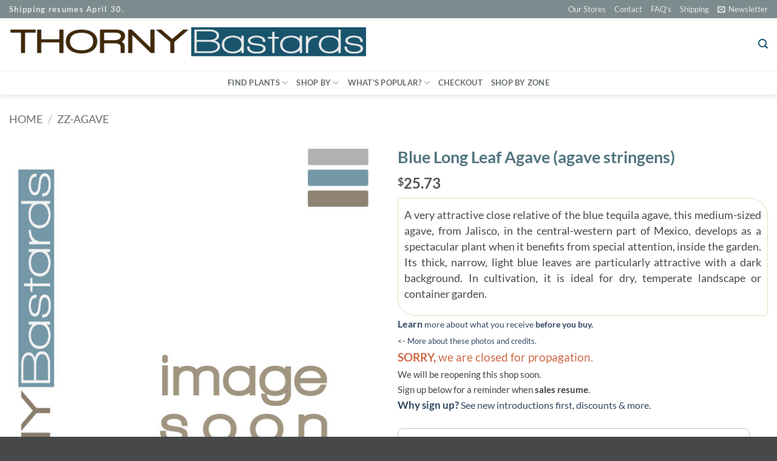

--- FILE ---
content_type: text/html; charset=UTF-8
request_url: https://thornybastards.com/product/blue-long-leaf-agave-agave-stringens/
body_size: 42513
content:
<!DOCTYPE html>
<html lang="en" class="loading-site no-js">
<head>
	<meta charset="UTF-8" />
	<link rel="profile" href="http://gmpg.org/xfn/11" />
	<link rel="pingback" href="https://thornybastards.com/xmlrpc.php" />

	<script>(function(html){html.className = html.className.replace(/\bno-js\b/,'js')})(document.documentElement);</script>
<title>Blue Long Leaf Agave (agave stringens) &#8211; Thorny Bastards</title>
<meta name='robots' content='max-image-preview:large' />
<meta name="viewport" content="width=device-width, initial-scale=1" /><link rel='prefetch' href='https://thornybastards.com/wp-content/themes/flatsome/assets/js/flatsome.js?ver=e2eddd6c228105dac048' />
<link rel='prefetch' href='https://thornybastards.com/wp-content/themes/flatsome/assets/js/chunk.slider.js?ver=3.20.4' />
<link rel='prefetch' href='https://thornybastards.com/wp-content/themes/flatsome/assets/js/chunk.popups.js?ver=3.20.4' />
<link rel='prefetch' href='https://thornybastards.com/wp-content/themes/flatsome/assets/js/chunk.tooltips.js?ver=3.20.4' />
<link rel='prefetch' href='https://thornybastards.com/wp-content/themes/flatsome/assets/js/woocommerce.js?ver=1c9be63d628ff7c3ff4c' />
<link rel="alternate" type="application/rss+xml" title="Thorny Bastards &raquo; Feed" href="https://thornybastards.com/feed/" />
<link rel="alternate" title="oEmbed (JSON)" type="application/json+oembed" href="https://thornybastards.com/wp-json/oembed/1.0/embed?url=https%3A%2F%2Fthornybastards.com%2Fproduct%2Fblue-long-leaf-agave-agave-stringens%2F" />
<link rel="alternate" title="oEmbed (XML)" type="text/xml+oembed" href="https://thornybastards.com/wp-json/oembed/1.0/embed?url=https%3A%2F%2Fthornybastards.com%2Fproduct%2Fblue-long-leaf-agave-agave-stringens%2F&#038;format=xml" />
<style id='wp-img-auto-sizes-contain-inline-css' type='text/css'>
img:is([sizes=auto i],[sizes^="auto," i]){contain-intrinsic-size:3000px 1500px}
/*# sourceURL=wp-img-auto-sizes-contain-inline-css */
</style>
<style id='wp-emoji-styles-inline-css' type='text/css'>

	img.wp-smiley, img.emoji {
		display: inline !important;
		border: none !important;
		box-shadow: none !important;
		height: 1em !important;
		width: 1em !important;
		margin: 0 0.07em !important;
		vertical-align: -0.1em !important;
		background: none !important;
		padding: 0 !important;
	}
/*# sourceURL=wp-emoji-styles-inline-css */
</style>
<style id='wp-block-library-inline-css' type='text/css'>
:root{--wp-block-synced-color:#7a00df;--wp-block-synced-color--rgb:122,0,223;--wp-bound-block-color:var(--wp-block-synced-color);--wp-editor-canvas-background:#ddd;--wp-admin-theme-color:#007cba;--wp-admin-theme-color--rgb:0,124,186;--wp-admin-theme-color-darker-10:#006ba1;--wp-admin-theme-color-darker-10--rgb:0,107,160.5;--wp-admin-theme-color-darker-20:#005a87;--wp-admin-theme-color-darker-20--rgb:0,90,135;--wp-admin-border-width-focus:2px}@media (min-resolution:192dpi){:root{--wp-admin-border-width-focus:1.5px}}.wp-element-button{cursor:pointer}:root .has-very-light-gray-background-color{background-color:#eee}:root .has-very-dark-gray-background-color{background-color:#313131}:root .has-very-light-gray-color{color:#eee}:root .has-very-dark-gray-color{color:#313131}:root .has-vivid-green-cyan-to-vivid-cyan-blue-gradient-background{background:linear-gradient(135deg,#00d084,#0693e3)}:root .has-purple-crush-gradient-background{background:linear-gradient(135deg,#34e2e4,#4721fb 50%,#ab1dfe)}:root .has-hazy-dawn-gradient-background{background:linear-gradient(135deg,#faaca8,#dad0ec)}:root .has-subdued-olive-gradient-background{background:linear-gradient(135deg,#fafae1,#67a671)}:root .has-atomic-cream-gradient-background{background:linear-gradient(135deg,#fdd79a,#004a59)}:root .has-nightshade-gradient-background{background:linear-gradient(135deg,#330968,#31cdcf)}:root .has-midnight-gradient-background{background:linear-gradient(135deg,#020381,#2874fc)}:root{--wp--preset--font-size--normal:16px;--wp--preset--font-size--huge:42px}.has-regular-font-size{font-size:1em}.has-larger-font-size{font-size:2.625em}.has-normal-font-size{font-size:var(--wp--preset--font-size--normal)}.has-huge-font-size{font-size:var(--wp--preset--font-size--huge)}.has-text-align-center{text-align:center}.has-text-align-left{text-align:left}.has-text-align-right{text-align:right}.has-fit-text{white-space:nowrap!important}#end-resizable-editor-section{display:none}.aligncenter{clear:both}.items-justified-left{justify-content:flex-start}.items-justified-center{justify-content:center}.items-justified-right{justify-content:flex-end}.items-justified-space-between{justify-content:space-between}.screen-reader-text{border:0;clip-path:inset(50%);height:1px;margin:-1px;overflow:hidden;padding:0;position:absolute;width:1px;word-wrap:normal!important}.screen-reader-text:focus{background-color:#ddd;clip-path:none;color:#444;display:block;font-size:1em;height:auto;left:5px;line-height:normal;padding:15px 23px 14px;text-decoration:none;top:5px;width:auto;z-index:100000}html :where(.has-border-color){border-style:solid}html :where([style*=border-top-color]){border-top-style:solid}html :where([style*=border-right-color]){border-right-style:solid}html :where([style*=border-bottom-color]){border-bottom-style:solid}html :where([style*=border-left-color]){border-left-style:solid}html :where([style*=border-width]){border-style:solid}html :where([style*=border-top-width]){border-top-style:solid}html :where([style*=border-right-width]){border-right-style:solid}html :where([style*=border-bottom-width]){border-bottom-style:solid}html :where([style*=border-left-width]){border-left-style:solid}html :where(img[class*=wp-image-]){height:auto;max-width:100%}:where(figure){margin:0 0 1em}html :where(.is-position-sticky){--wp-admin--admin-bar--position-offset:var(--wp-admin--admin-bar--height,0px)}@media screen and (max-width:600px){html :where(.is-position-sticky){--wp-admin--admin-bar--position-offset:0px}}

/*# sourceURL=wp-block-library-inline-css */
</style><link rel='stylesheet' id='wc-blocks-style-css' href='https://thornybastards.com/wp-content/plugins/woocommerce/assets/client/blocks/wc-blocks.css?ver=wc-10.4.3' type='text/css' media='all' />
<style id='global-styles-inline-css' type='text/css'>
:root{--wp--preset--aspect-ratio--square: 1;--wp--preset--aspect-ratio--4-3: 4/3;--wp--preset--aspect-ratio--3-4: 3/4;--wp--preset--aspect-ratio--3-2: 3/2;--wp--preset--aspect-ratio--2-3: 2/3;--wp--preset--aspect-ratio--16-9: 16/9;--wp--preset--aspect-ratio--9-16: 9/16;--wp--preset--color--black: #000000;--wp--preset--color--cyan-bluish-gray: #abb8c3;--wp--preset--color--white: #ffffff;--wp--preset--color--pale-pink: #f78da7;--wp--preset--color--vivid-red: #cf2e2e;--wp--preset--color--luminous-vivid-orange: #ff6900;--wp--preset--color--luminous-vivid-amber: #fcb900;--wp--preset--color--light-green-cyan: #7bdcb5;--wp--preset--color--vivid-green-cyan: #00d084;--wp--preset--color--pale-cyan-blue: #8ed1fc;--wp--preset--color--vivid-cyan-blue: #0693e3;--wp--preset--color--vivid-purple: #9b51e0;--wp--preset--color--primary: #7d8b8e;--wp--preset--color--secondary: #548090;--wp--preset--color--success: #627D47;--wp--preset--color--alert: #b20000;--wp--preset--gradient--vivid-cyan-blue-to-vivid-purple: linear-gradient(135deg,rgb(6,147,227) 0%,rgb(155,81,224) 100%);--wp--preset--gradient--light-green-cyan-to-vivid-green-cyan: linear-gradient(135deg,rgb(122,220,180) 0%,rgb(0,208,130) 100%);--wp--preset--gradient--luminous-vivid-amber-to-luminous-vivid-orange: linear-gradient(135deg,rgb(252,185,0) 0%,rgb(255,105,0) 100%);--wp--preset--gradient--luminous-vivid-orange-to-vivid-red: linear-gradient(135deg,rgb(255,105,0) 0%,rgb(207,46,46) 100%);--wp--preset--gradient--very-light-gray-to-cyan-bluish-gray: linear-gradient(135deg,rgb(238,238,238) 0%,rgb(169,184,195) 100%);--wp--preset--gradient--cool-to-warm-spectrum: linear-gradient(135deg,rgb(74,234,220) 0%,rgb(151,120,209) 20%,rgb(207,42,186) 40%,rgb(238,44,130) 60%,rgb(251,105,98) 80%,rgb(254,248,76) 100%);--wp--preset--gradient--blush-light-purple: linear-gradient(135deg,rgb(255,206,236) 0%,rgb(152,150,240) 100%);--wp--preset--gradient--blush-bordeaux: linear-gradient(135deg,rgb(254,205,165) 0%,rgb(254,45,45) 50%,rgb(107,0,62) 100%);--wp--preset--gradient--luminous-dusk: linear-gradient(135deg,rgb(255,203,112) 0%,rgb(199,81,192) 50%,rgb(65,88,208) 100%);--wp--preset--gradient--pale-ocean: linear-gradient(135deg,rgb(255,245,203) 0%,rgb(182,227,212) 50%,rgb(51,167,181) 100%);--wp--preset--gradient--electric-grass: linear-gradient(135deg,rgb(202,248,128) 0%,rgb(113,206,126) 100%);--wp--preset--gradient--midnight: linear-gradient(135deg,rgb(2,3,129) 0%,rgb(40,116,252) 100%);--wp--preset--font-size--small: 13px;--wp--preset--font-size--medium: 20px;--wp--preset--font-size--large: 36px;--wp--preset--font-size--x-large: 42px;--wp--preset--spacing--20: 0.44rem;--wp--preset--spacing--30: 0.67rem;--wp--preset--spacing--40: 1rem;--wp--preset--spacing--50: 1.5rem;--wp--preset--spacing--60: 2.25rem;--wp--preset--spacing--70: 3.38rem;--wp--preset--spacing--80: 5.06rem;--wp--preset--shadow--natural: 6px 6px 9px rgba(0, 0, 0, 0.2);--wp--preset--shadow--deep: 12px 12px 50px rgba(0, 0, 0, 0.4);--wp--preset--shadow--sharp: 6px 6px 0px rgba(0, 0, 0, 0.2);--wp--preset--shadow--outlined: 6px 6px 0px -3px rgb(255, 255, 255), 6px 6px rgb(0, 0, 0);--wp--preset--shadow--crisp: 6px 6px 0px rgb(0, 0, 0);}:where(body) { margin: 0; }.wp-site-blocks > .alignleft { float: left; margin-right: 2em; }.wp-site-blocks > .alignright { float: right; margin-left: 2em; }.wp-site-blocks > .aligncenter { justify-content: center; margin-left: auto; margin-right: auto; }:where(.is-layout-flex){gap: 0.5em;}:where(.is-layout-grid){gap: 0.5em;}.is-layout-flow > .alignleft{float: left;margin-inline-start: 0;margin-inline-end: 2em;}.is-layout-flow > .alignright{float: right;margin-inline-start: 2em;margin-inline-end: 0;}.is-layout-flow > .aligncenter{margin-left: auto !important;margin-right: auto !important;}.is-layout-constrained > .alignleft{float: left;margin-inline-start: 0;margin-inline-end: 2em;}.is-layout-constrained > .alignright{float: right;margin-inline-start: 2em;margin-inline-end: 0;}.is-layout-constrained > .aligncenter{margin-left: auto !important;margin-right: auto !important;}.is-layout-constrained > :where(:not(.alignleft):not(.alignright):not(.alignfull)){margin-left: auto !important;margin-right: auto !important;}body .is-layout-flex{display: flex;}.is-layout-flex{flex-wrap: wrap;align-items: center;}.is-layout-flex > :is(*, div){margin: 0;}body .is-layout-grid{display: grid;}.is-layout-grid > :is(*, div){margin: 0;}body{padding-top: 0px;padding-right: 0px;padding-bottom: 0px;padding-left: 0px;}a:where(:not(.wp-element-button)){text-decoration: none;}:root :where(.wp-element-button, .wp-block-button__link){background-color: #32373c;border-width: 0;color: #fff;font-family: inherit;font-size: inherit;font-style: inherit;font-weight: inherit;letter-spacing: inherit;line-height: inherit;padding-top: calc(0.667em + 2px);padding-right: calc(1.333em + 2px);padding-bottom: calc(0.667em + 2px);padding-left: calc(1.333em + 2px);text-decoration: none;text-transform: inherit;}.has-black-color{color: var(--wp--preset--color--black) !important;}.has-cyan-bluish-gray-color{color: var(--wp--preset--color--cyan-bluish-gray) !important;}.has-white-color{color: var(--wp--preset--color--white) !important;}.has-pale-pink-color{color: var(--wp--preset--color--pale-pink) !important;}.has-vivid-red-color{color: var(--wp--preset--color--vivid-red) !important;}.has-luminous-vivid-orange-color{color: var(--wp--preset--color--luminous-vivid-orange) !important;}.has-luminous-vivid-amber-color{color: var(--wp--preset--color--luminous-vivid-amber) !important;}.has-light-green-cyan-color{color: var(--wp--preset--color--light-green-cyan) !important;}.has-vivid-green-cyan-color{color: var(--wp--preset--color--vivid-green-cyan) !important;}.has-pale-cyan-blue-color{color: var(--wp--preset--color--pale-cyan-blue) !important;}.has-vivid-cyan-blue-color{color: var(--wp--preset--color--vivid-cyan-blue) !important;}.has-vivid-purple-color{color: var(--wp--preset--color--vivid-purple) !important;}.has-primary-color{color: var(--wp--preset--color--primary) !important;}.has-secondary-color{color: var(--wp--preset--color--secondary) !important;}.has-success-color{color: var(--wp--preset--color--success) !important;}.has-alert-color{color: var(--wp--preset--color--alert) !important;}.has-black-background-color{background-color: var(--wp--preset--color--black) !important;}.has-cyan-bluish-gray-background-color{background-color: var(--wp--preset--color--cyan-bluish-gray) !important;}.has-white-background-color{background-color: var(--wp--preset--color--white) !important;}.has-pale-pink-background-color{background-color: var(--wp--preset--color--pale-pink) !important;}.has-vivid-red-background-color{background-color: var(--wp--preset--color--vivid-red) !important;}.has-luminous-vivid-orange-background-color{background-color: var(--wp--preset--color--luminous-vivid-orange) !important;}.has-luminous-vivid-amber-background-color{background-color: var(--wp--preset--color--luminous-vivid-amber) !important;}.has-light-green-cyan-background-color{background-color: var(--wp--preset--color--light-green-cyan) !important;}.has-vivid-green-cyan-background-color{background-color: var(--wp--preset--color--vivid-green-cyan) !important;}.has-pale-cyan-blue-background-color{background-color: var(--wp--preset--color--pale-cyan-blue) !important;}.has-vivid-cyan-blue-background-color{background-color: var(--wp--preset--color--vivid-cyan-blue) !important;}.has-vivid-purple-background-color{background-color: var(--wp--preset--color--vivid-purple) !important;}.has-primary-background-color{background-color: var(--wp--preset--color--primary) !important;}.has-secondary-background-color{background-color: var(--wp--preset--color--secondary) !important;}.has-success-background-color{background-color: var(--wp--preset--color--success) !important;}.has-alert-background-color{background-color: var(--wp--preset--color--alert) !important;}.has-black-border-color{border-color: var(--wp--preset--color--black) !important;}.has-cyan-bluish-gray-border-color{border-color: var(--wp--preset--color--cyan-bluish-gray) !important;}.has-white-border-color{border-color: var(--wp--preset--color--white) !important;}.has-pale-pink-border-color{border-color: var(--wp--preset--color--pale-pink) !important;}.has-vivid-red-border-color{border-color: var(--wp--preset--color--vivid-red) !important;}.has-luminous-vivid-orange-border-color{border-color: var(--wp--preset--color--luminous-vivid-orange) !important;}.has-luminous-vivid-amber-border-color{border-color: var(--wp--preset--color--luminous-vivid-amber) !important;}.has-light-green-cyan-border-color{border-color: var(--wp--preset--color--light-green-cyan) !important;}.has-vivid-green-cyan-border-color{border-color: var(--wp--preset--color--vivid-green-cyan) !important;}.has-pale-cyan-blue-border-color{border-color: var(--wp--preset--color--pale-cyan-blue) !important;}.has-vivid-cyan-blue-border-color{border-color: var(--wp--preset--color--vivid-cyan-blue) !important;}.has-vivid-purple-border-color{border-color: var(--wp--preset--color--vivid-purple) !important;}.has-primary-border-color{border-color: var(--wp--preset--color--primary) !important;}.has-secondary-border-color{border-color: var(--wp--preset--color--secondary) !important;}.has-success-border-color{border-color: var(--wp--preset--color--success) !important;}.has-alert-border-color{border-color: var(--wp--preset--color--alert) !important;}.has-vivid-cyan-blue-to-vivid-purple-gradient-background{background: var(--wp--preset--gradient--vivid-cyan-blue-to-vivid-purple) !important;}.has-light-green-cyan-to-vivid-green-cyan-gradient-background{background: var(--wp--preset--gradient--light-green-cyan-to-vivid-green-cyan) !important;}.has-luminous-vivid-amber-to-luminous-vivid-orange-gradient-background{background: var(--wp--preset--gradient--luminous-vivid-amber-to-luminous-vivid-orange) !important;}.has-luminous-vivid-orange-to-vivid-red-gradient-background{background: var(--wp--preset--gradient--luminous-vivid-orange-to-vivid-red) !important;}.has-very-light-gray-to-cyan-bluish-gray-gradient-background{background: var(--wp--preset--gradient--very-light-gray-to-cyan-bluish-gray) !important;}.has-cool-to-warm-spectrum-gradient-background{background: var(--wp--preset--gradient--cool-to-warm-spectrum) !important;}.has-blush-light-purple-gradient-background{background: var(--wp--preset--gradient--blush-light-purple) !important;}.has-blush-bordeaux-gradient-background{background: var(--wp--preset--gradient--blush-bordeaux) !important;}.has-luminous-dusk-gradient-background{background: var(--wp--preset--gradient--luminous-dusk) !important;}.has-pale-ocean-gradient-background{background: var(--wp--preset--gradient--pale-ocean) !important;}.has-electric-grass-gradient-background{background: var(--wp--preset--gradient--electric-grass) !important;}.has-midnight-gradient-background{background: var(--wp--preset--gradient--midnight) !important;}.has-small-font-size{font-size: var(--wp--preset--font-size--small) !important;}.has-medium-font-size{font-size: var(--wp--preset--font-size--medium) !important;}.has-large-font-size{font-size: var(--wp--preset--font-size--large) !important;}.has-x-large-font-size{font-size: var(--wp--preset--font-size--x-large) !important;}
/*# sourceURL=global-styles-inline-css */
</style>

<style id='woocommerce-inline-inline-css' type='text/css'>
.woocommerce form .form-row .required { visibility: visible; }
/*# sourceURL=woocommerce-inline-inline-css */
</style>
<link rel='stylesheet' id='flatsome-ninjaforms-css' href='https://thornybastards.com/wp-content/themes/flatsome/inc/integrations/ninjaforms/ninjaforms.css?ver=3.20.4' type='text/css' media='all' />
<link rel='stylesheet' id='flatsome-main-css' href='https://thornybastards.com/wp-content/themes/flatsome/assets/css/flatsome.css?ver=3.20.4' type='text/css' media='all' />
<style id='flatsome-main-inline-css' type='text/css'>
@font-face {
				font-family: "fl-icons";
				font-display: block;
				src: url(https://thornybastards.com/wp-content/themes/flatsome/assets/css/icons/fl-icons.eot?v=3.20.4);
				src:
					url(https://thornybastards.com/wp-content/themes/flatsome/assets/css/icons/fl-icons.eot#iefix?v=3.20.4) format("embedded-opentype"),
					url(https://thornybastards.com/wp-content/themes/flatsome/assets/css/icons/fl-icons.woff2?v=3.20.4) format("woff2"),
					url(https://thornybastards.com/wp-content/themes/flatsome/assets/css/icons/fl-icons.ttf?v=3.20.4) format("truetype"),
					url(https://thornybastards.com/wp-content/themes/flatsome/assets/css/icons/fl-icons.woff?v=3.20.4) format("woff"),
					url(https://thornybastards.com/wp-content/themes/flatsome/assets/css/icons/fl-icons.svg?v=3.20.4#fl-icons) format("svg");
			}
/*# sourceURL=flatsome-main-inline-css */
</style>
<link rel='stylesheet' id='flatsome-shop-css' href='https://thornybastards.com/wp-content/themes/flatsome/assets/css/flatsome-shop.css?ver=3.20.4' type='text/css' media='all' />
<link rel='stylesheet' id='flatsome-style-css' href='https://thornybastards.com/wp-content/themes/flatsome-child/style.css?ver=3.0' type='text/css' media='all' />
<script type="text/javascript" src="https://thornybastards.com/wp-includes/js/jquery/jquery.min.js?ver=3.7.1" id="jquery-core-js"></script>
<script type="text/javascript" src="https://thornybastards.com/wp-includes/js/jquery/jquery-migrate.min.js?ver=3.4.1" id="jquery-migrate-js"></script>
<script type="text/javascript" src="https://thornybastards.com/wp-content/plugins/woocommerce/assets/js/jquery-blockui/jquery.blockUI.min.js?ver=2.7.0-wc.10.4.3" id="wc-jquery-blockui-js" data-wp-strategy="defer"></script>
<script type="text/javascript" id="wc-add-to-cart-js-extra">
/* <![CDATA[ */
var wc_add_to_cart_params = {"ajax_url":"/wp-admin/admin-ajax.php","wc_ajax_url":"/?wc-ajax=%%endpoint%%","i18n_view_cart":"View cart","cart_url":"https://thornybastards.com/cart/","is_cart":"","cart_redirect_after_add":"no"};
//# sourceURL=wc-add-to-cart-js-extra
/* ]]> */
</script>
<script type="text/javascript" src="https://thornybastards.com/wp-content/plugins/woocommerce/assets/js/frontend/add-to-cart.min.js?ver=10.4.3" id="wc-add-to-cart-js" defer="defer" data-wp-strategy="defer"></script>
<script type="text/javascript" id="wc-single-product-js-extra">
/* <![CDATA[ */
var wc_single_product_params = {"i18n_required_rating_text":"Please select a rating","i18n_rating_options":["1 of 5 stars","2 of 5 stars","3 of 5 stars","4 of 5 stars","5 of 5 stars"],"i18n_product_gallery_trigger_text":"View full-screen image gallery","review_rating_required":"yes","flexslider":{"rtl":false,"animation":"slide","smoothHeight":true,"directionNav":false,"controlNav":"thumbnails","slideshow":false,"animationSpeed":500,"animationLoop":false,"allowOneSlide":false},"zoom_enabled":"","zoom_options":[],"photoswipe_enabled":"","photoswipe_options":{"shareEl":false,"closeOnScroll":false,"history":false,"hideAnimationDuration":0,"showAnimationDuration":0},"flexslider_enabled":""};
//# sourceURL=wc-single-product-js-extra
/* ]]> */
</script>
<script type="text/javascript" src="https://thornybastards.com/wp-content/plugins/woocommerce/assets/js/frontend/single-product.min.js?ver=10.4.3" id="wc-single-product-js" defer="defer" data-wp-strategy="defer"></script>
<script type="text/javascript" src="https://thornybastards.com/wp-content/plugins/woocommerce/assets/js/js-cookie/js.cookie.min.js?ver=2.1.4-wc.10.4.3" id="wc-js-cookie-js" data-wp-strategy="defer"></script>
<link rel="https://api.w.org/" href="https://thornybastards.com/wp-json/" /><link rel="alternate" title="JSON" type="application/json" href="https://thornybastards.com/wp-json/wp/v2/product/1532" /><link rel="EditURI" type="application/rsd+xml" title="RSD" href="https://thornybastards.com/xmlrpc.php?rsd" />
<meta name="generator" content="WordPress 6.9" />
<meta name="generator" content="WooCommerce 10.4.3" />
<link rel="canonical" href="https://thornybastards.com/product/blue-long-leaf-agave-agave-stringens/" />
<link rel='shortlink' href='https://thornybastards.com/?p=1532' />
	<noscript><style>.woocommerce-product-gallery{ opacity: 1 !important; }</style></noscript>
	<link rel="icon" href="https://thornybastards.com/wp-content/uploads/cropped-favicon-thornybastards-32x32.png" sizes="32x32" />
<link rel="icon" href="https://thornybastards.com/wp-content/uploads/cropped-favicon-thornybastards-192x192.png" sizes="192x192" />
<link rel="apple-touch-icon" href="https://thornybastards.com/wp-content/uploads/cropped-favicon-thornybastards-180x180.png" />
<meta name="msapplication-TileImage" content="https://thornybastards.com/wp-content/uploads/cropped-favicon-thornybastards-270x270.png" />
<style id="custom-css" type="text/css">:root {--primary-color: #7d8b8e;--fs-color-primary: #7d8b8e;--fs-color-secondary: #548090;--fs-color-success: #627D47;--fs-color-alert: #b20000;--fs-color-base: #4a4a4a;--fs-experimental-link-color: #334862;--fs-experimental-link-color-hover: #919daf;}.tooltipster-base {--tooltip-color: #fff;--tooltip-bg-color: #000;}.off-canvas-right .mfp-content, .off-canvas-left .mfp-content {--drawer-width: 300px;}.off-canvas .mfp-content.off-canvas-cart {--drawer-width: 360px;}.container-width, .full-width .ubermenu-nav, .container, .row{max-width: 1470px}.row.row-collapse{max-width: 1440px}.row.row-small{max-width: 1462.5px}.row.row-large{max-width: 1500px}.header-main{height: 86px}#logo img{max-height: 86px}#logo{width:700px;}#logo img{padding:7px 0;}.header-bottom{min-height: 40px}.header-top{min-height: 20px}.transparent .header-main{height: 265px}.transparent #logo img{max-height: 265px}.has-transparent + .page-title:first-of-type,.has-transparent + #main > .page-title,.has-transparent + #main > div > .page-title,.has-transparent + #main .page-header-wrapper:first-of-type .page-title{padding-top: 345px;}.header.show-on-scroll,.stuck .header-main{height:46px!important}.stuck #logo img{max-height: 46px!important}.header-bottom {background-color: #ffffff}.header-main .nav > li > a{line-height: 3px }.header-wrapper:not(.stuck) .header-main .header-nav{margin-top: -2px }.stuck .header-main .nav > li > a{line-height: 50px }.header-bottom-nav > li > a{line-height: 16px }@media (max-width: 549px) {.header-main{height: 70px}#logo img{max-height: 70px}}.main-menu-overlay{background-color: #345e6d}.nav-dropdown-has-arrow.nav-dropdown-has-border li.has-dropdown:before{border-bottom-color: #7a7e80;}.nav .nav-dropdown{border-color: #7a7e80 }.nav-dropdown{border-radius:10px}.nav-dropdown{font-size:100%}.header-top{background-color:#7d8b8e!important;}h1,h2,h3,h4,h5,h6,.heading-font{color: #51747f;}@media screen and (max-width: 549px){body{font-size: 100%;}}body{font-family: Lato, sans-serif;}body {font-weight: 400;font-style: normal;}.nav > li > a {font-family: Lato, sans-serif;}.mobile-sidebar-levels-2 .nav > li > ul > li > a {font-family: Lato, sans-serif;}.nav > li > a,.mobile-sidebar-levels-2 .nav > li > ul > li > a {font-weight: 700;font-style: normal;}h1,h2,h3,h4,h5,h6,.heading-font, .off-canvas-center .nav-sidebar.nav-vertical > li > a{font-family: Lato, sans-serif;}h1,h2,h3,h4,h5,h6,.heading-font,.banner h1,.banner h2 {font-weight: 700;font-style: normal;}.alt-font{font-family: "Dancing Script", sans-serif;}.alt-font {font-weight: 400!important;font-style: normal!important;}.header:not(.transparent) .header-nav-main.nav > li > a {color: #676e6e;}.header:not(.transparent) .header-nav-main.nav > li > a:hover,.header:not(.transparent) .header-nav-main.nav > li.active > a,.header:not(.transparent) .header-nav-main.nav > li.current > a,.header:not(.transparent) .header-nav-main.nav > li > a.active,.header:not(.transparent) .header-nav-main.nav > li > a.current{color: #548090;}.header-nav-main.nav-line-bottom > li > a:before,.header-nav-main.nav-line-grow > li > a:before,.header-nav-main.nav-line > li > a:before,.header-nav-main.nav-box > li > a:hover,.header-nav-main.nav-box > li.active > a,.header-nav-main.nav-pills > li > a:hover,.header-nav-main.nav-pills > li.active > a{color:#FFF!important;background-color: #548090;}.header:not(.transparent) .header-bottom-nav.nav > li > a{color: #676e6e;}.header:not(.transparent) .header-bottom-nav.nav > li > a:hover,.header:not(.transparent) .header-bottom-nav.nav > li.active > a,.header:not(.transparent) .header-bottom-nav.nav > li.current > a,.header:not(.transparent) .header-bottom-nav.nav > li > a.active,.header:not(.transparent) .header-bottom-nav.nav > li > a.current{color: #548090;}.header-bottom-nav.nav-line-bottom > li > a:before,.header-bottom-nav.nav-line-grow > li > a:before,.header-bottom-nav.nav-line > li > a:before,.header-bottom-nav.nav-box > li > a:hover,.header-bottom-nav.nav-box > li.active > a,.header-bottom-nav.nav-pills > li > a:hover,.header-bottom-nav.nav-pills > li.active > a{color:#FFF!important;background-color: #548090;}input[type='submit'], input[type="button"], button:not(.icon), .button:not(.icon){border-radius: 10px!important}@media screen and (min-width: 550px){.products .box-vertical .box-image{min-width: 300px!important;width: 300px!important;}}.header-main .social-icons,.header-main .cart-icon strong,.header-main .menu-title,.header-main .header-button > .button.is-outline,.header-main .nav > li > a > i:not(.icon-angle-down){color: #1b5c78!important;}.header-main .header-button > .button.is-outline,.header-main .cart-icon strong:after,.header-main .cart-icon strong{border-color: #1b5c78!important;}.header-main .header-button > .button:not(.is-outline){background-color: #1b5c78!important;}.header-main .current-dropdown .cart-icon strong,.header-main .header-button > .button:hover,.header-main .header-button > .button:hover i,.header-main .header-button > .button:hover span{color:#FFF!important;}.header-main .menu-title:hover,.header-main .social-icons a:hover,.header-main .header-button > .button.is-outline:hover,.header-main .nav > li > a:hover > i:not(.icon-angle-down){color: #53879b!important;}.header-main .current-dropdown .cart-icon strong,.header-main .header-button > .button:hover{background-color: #53879b!important;}.header-main .current-dropdown .cart-icon strong:after,.header-main .current-dropdown .cart-icon strong,.header-main .header-button > .button:hover{border-color: #53879b!important;}.footer-2{background-color: #7a7e80}.absolute-footer, html{background-color: #464849}.page-title-small + main .product-container > .row{padding-top:0;}.nav-vertical-fly-out > li + li {border-top-width: 1px; border-top-style: solid;}/* Custom CSS */div.out-of-stock-label{display: none;}div.product-short-description {border: 1px solid #e0dfbe;padding: 10px;padding-top: 15px;padding-bottom: 0px;border-radius: 5px 30px 5px 30px;background: #ffffff;}/* cover */font.covertitle {font-size: 105%;letter-spacing: .2px; color: #ffffff; font-weight: bold;text-shadow: 1px 1px 1px rgba(51, 51, 51,0.8);}div.covertext {font-size: 100%;letter-spacing: .2px; color: #ffffff;line-height: 125%;text-shadow: 1px 1px 1px rgba(51, 51, 51,0.8);}/* news */.tooltips {position: relative;display: inline-block;}.tooltips .tooltiptexts {visibility: hidden ;width: 107px; background-color: #555555; color: #fff; text-align: center; border-radius: 6px; padding: 2px 0; position: absolute;z-index: 1; bottom: 100%; left: 50%; margin-left: -60px; font-size: 80%;}.tooltips:hover .tooltiptexts {visibility: visible;}div#header-newsletter-signup.lightbox-by-id.lightbox-content.lightbox-white{background-color: rgba(140, 140, 140,0) !important;}div.news {border-radius: 25px; padding-top: 40px; padding-right: 40px; padding-bottom: 10px; padding-left: 40px; border-style: solid; background-image: url("http://thornybastards.com/wp-content/uploads/news-back1.jpg"); opacity:0.9;}div.thankyou {background-color:rgba(255,255,255,0.6); padding: 3px; border-radius: 4px; text-align: center; width: 304px;}/* cbutton1 */a.cbutton1 {padding: 0px 6px;text-align: center;text-decoration: none;display: inline-block;font-size: 15px;font-family: lato;margin: 2px 2px;-webkit-transition-duration: 0.4s; /* Safari */transition-duration: 0.4s;cursor: pointer;border-radius: 8px;border: 1.5px;padding-left: 30px;padding-right: 30px;background-color: rgba(255, 255, 255,0.8); opacity:0.8;color: #527b89;border: 1.5px solid #527b89;}a.cbutton1:hover {background-color: #527b89; opacity:1.0;color: #ffffff;border: 1.5px solid #527b89;}p#billing_country_field.form-row.form-row-wide.address-field.update_totals_on_change.validate-required,p#shipping_country_field.form-row.form-row-wide.address-field.update_totals_on_change.validate-required,p#order_comments_field.form-row.notes {display: none;}div#masthead.header-main {padding-bottom: 0px;box-shadow: 0px .5px 3px #e6e6e6;}ul.header-nav li .nav-dropdown a:hover{color:#527b89}font.navi{text-transform: capitalize;font-size: 125%;color:#737373;font-weight:normal}div#pics.lightbox-by-id.lightbox-content.lightbox-white{border-radius: 25px;opacity: 0.95;}div#stores.lightbox-by-id.lightbox-content.lightbox-white{border-radius: 25px;opacity: 0.9;}div#zone.lightbox-by-id.lightbox-content.lightbox-white{border-radius: 25px;opacity: 1.0;}ul.product_list_widget{font-size: 75%;}@media screen and (max-width:850px){div.footer-widgets.footer.footer-1,div.bottomscroll,div#block_widget-2.col.pb-0.widget.block_widget,div#block_widget-3.col.pb-0.widget.block_widget,div.aspecs,div.bspecs {display: none;}}/*aws search */span.aws_result_title {color:#6e4b11 !important;}h4.uppercase {display: none;}/* trending */.containerx {position: relative; width: 100%;}.overlayx {position: absolute;bottom: 40px; left: 0; right: 0; background-color: #7a7e80; overflow: hidden; width: 0; height: 10%; transition: .5s ease;opacity: 0.85; }.containerx:hover .overlayx {width: 100%;}.textx { color: white; font-size: 110%; position: absolute;top: 50%; left: 50%; transform: translate(-50%, -50%); -ms-transform: translate(-50%, -50%); white-space: nowrap;}div.popular1 {border: 2px solid #999ea1; padding: 6px; border-radius: 8px;}img.popular1 {border-radius: 5px;}/* description page top bar */div.aspecs{z-index: 1; position: absolute;width: 100%;height: 64px; border-left: 0px solid #888888;border-right: 0px solid #888888;border-top: 1px solid #888888;border-bottom: 1.5px solid #888888;background-color: #f5f5ef;}div.bspecs{z-index: 0; position: absolute;width: 100%;height: 64px; border-left: 0px solid #888888;border-right: 0px solid #888888;border-top: 1px solid #888888;border-bottom: 1.5px solid #888888;background-color: #f5f5ef;}div.cspecs{z-index: 0; position: absolute;width: 100%;height: 64px; border-left: 0px solid #888888;border-right: 0px solid #888888;border-top: 1px solid #888888;border-bottom: 1.5px solid #888888;background-color: #f5f5ef;}/* description page controls */h40 {font-size: 150%; color: #cc7533; font-weight: bold;}h41 {font-size: 110%;letter-spacing: .2px; color: #333333; font-weight: bold;}h42 {font-size: 100%;letter-spacing: .2px; color: #333333;}/*headings text */h43 {font-size: 120%;letter-spacing: .3px; color: #527b89; font-weight: bold;}/* body text */h45 {font-size: 100%; }/* new div body text */div.h40 {font-size: 150%; color: #cc7533; font-weight: bold;}div.h41 {font-size: 110%;letter-spacing: .2px; color: #333333; font-weight: bold;}div.h42 {font-size: 100%;letter-spacing: .2px; color: #333333;}/*new headings text */div.h43 {font-size: 120%;letter-spacing: .3px; color: #527b89; font-weight: bold;}/* new body text */div.h45 {font-size: 100%; }div.h88 {font-size: 100%;; color: #527b89;text-align: center }/*vary */h39 {font-size: 110%;color: #333333;}/*footer text */h46 {font-size: 110%;}/*footer box */div.foot {width: 100%;border-left: 1px solid #4b634f;border-right: 1px solid #4b634f;border-top: 1px solid #4b634f;border-bottom: 1px solid #4b634f;background-color: #f9f9f7;border-radius: 8px; padding-top: 10px; padding-right: 8px;padding-bottom: 1px; padding-left: 8px;}/* faq page titles */h47 {font-size: 95%;color:#527b89; }/* shipping page titles */h48 {font-size: 104%; color: #527b89; font-weight: bold; }/* better plants page titles */h49 {font-size: 130%; color: #527b89; font-weight: bold; }div.accordion-inner {border: 1.5px solid #527b89;border-radius:10px;}div.product-short-description {font-size: 110%;text-align:justify ; line-height: 150%;}/* product page */p.stock.in-stock {font-size: 85%; color: #7c8810; }span.woocommerce-Price-amount.amount {color: #555555;}/* tab controls */li.description_tab.active{font-size: 127%;}li.description_tab{font-size: 120%;}li.ux_global_tab_tab.active{font-size: 127%;}li.ux_global_tab_tab{font-size: 120%;}li.additional_information_tab {display: none;}/* checkout buttons */a.button.wc-forward:hover {opacity:1.0;color: #ffffff !important;}a.button.checkout.wc-forward:hover {opacity:1.0;color: #ffffff !important;}a.button.wc-forward {opacity:1.0;color: #ffffff !important;}a.button.checkout.wc-forward {opacity:1.0;color: #ffffff !important;}.label-petite.menu-item > a:after {content: 'Petite';display: inline-block;font-size: 9px;line-height: 9px;text-transform: uppercase;letter-spacing: -0.1px;margin-left: 4px;background-color: #b1af35;font-weight: bolder;border-radius: 2px;color: #fff;padding: 2px 3px 3px;position: relative;top: -2px;}.label-patio.menu-item > a:after {content: 'Patio';display: inline-block;font-size: 9px;line-height: 9px;text-transform: uppercase;letter-spacing: -0.1px;margin-left: 4px;background-color: #b38600;font-weight: bolder;border-radius: 2px;color: #fff;padding: 2px 3px 3px;position: relative;top: -2px;}.label-rare.menu-item > a:after {content: 'Rare';display: inline-block;font-size: 9px;line-height: 9px;text-transform: uppercase;letter-spacing: -0.1px;margin-left: 4px;background-color: #b94646;font-weight: bolder;border-radius: 2px;color: #fff;padding: 2px 3px 3px;position: relative;top: -2px;}.label-tasty.menu-item > a:after {content: 'Tasty';display: inline-block;font-size: 9px;line-height: 9px;text-transform: uppercase;letter-spacing: -0.1px;margin-left: 4px;background-color: #dba657;font-weight: bolder;border-radius: 2px;color: #fff;padding: 2px 3px 3px;position: relative;top: -2px;}.label-big.menu-item > a:after {content: 'Big';display: inline-block;font-size: 9px;line-height: 9px;text-transform: uppercase;letter-spacing: -0.1px;margin-left: 4px;background-color: #cca633;font-weight: bolder;border-radius: 2px;color: #fff;padding: 2px 3px 3px;position: relative;top: -2px;}div.xzonex {display: none;}/* catalog mode buttons */button.single_add_to_cart_button.button.alt{background-color: #ffffff !important;color: #9e8b3f;border: 1.5px solid #9e8b3f;}button.single_add_to_cart_button.button.alt:hover{background-color: #9e8b3f !important;color: #ffffff;border: 1.5px solid #9e8b3f;}/* newssubmit button */input#nf-field-6.ninja-forms-field.nf-element {padding: 0px 6px;text-align: center;text-decoration: none;display: inline-block;font-size: 15px;font-family: lato;margin: 2px 2px;-webkit-transition-duration: 0.4s; /* Safari */transition-duration: 0.4s;cursor: pointer;border-radius: 8px;border: 1.5px;}input#nf-field-6.ninja-forms-field.nf-element {background-color: #ffffff; opacity:0.9;color: #527b89;border: 1.5px solid #527b89;}input#nf-field-6.ninja-forms-field.nf-element:hover{background-color: #527b89; opacity:1.0;color: white;border: 0px solid #a0b806;}/* news submit on-page button */input#nf-field-8.ninja-forms-field.nf-element {padding: 0px 6px;text-align: center;text-decoration: none;display: inline-block;font-size: 15px;font-family: lato;margin: 2px 2px;-webkit-transition-duration: 0.4s; /* Safari */transition-duration: 0.4s;cursor: pointer;border-radius: 8px;border: 1.5px;}input#nf-field-8.ninja-forms-field.nf-element {background-color: #ffffff; opacity:0.9;color: #527b89;border: 1.5px solid #527b89;}input#nf-field-8.ninja-forms-field.nf-element:hover{background-color: #527b89; opacity:1.0;color: white;border: 0px solid #a0b806;}/* contact submit button */input#nf-field-4.ninja-forms-field.nf-element {padding: 0px 6px;text-align: center;text-decoration: none;display: inline-block;font-size: 15px;font-family: lato;margin: 2px 2px;-webkit-transition-duration: 0.4s; /* Safari */transition-duration: 0.4s;cursor: pointer;border-radius: 8px;border: 1.5px;}input#nf-field-4.ninja-forms-field.nf-element {background-color: #ffffff; opacity:0.9;color: #527b89;border: 1.5px solid #527b89;}input#nf-field-4.ninja-forms-field.nf-element:hover{background-color: #527b89; opacity:1.0;color: white;border: 0px solid #a0b806;}#newsonpage {border: 1px solid #c9c7c7;border-radius: 8px;width: 95%;padding-left: 15px;padding-right: 15px;padding-top: 10px;padding-bottom: -10px; background-image: url("http://thornybastards.com/wp-content/uploads/news-back1-onpage.jpg");}span.search-price {display: none;}div.nf-form-fields-required {display: none;}div.nf-error-msg.nf-error-required-error,div.nf-error-msg.nf-error-invalid-email,div.nf-error-msg.nf-error-field-errors,div.nf-error-msg.nf-error-unique_field {background: #e8e8e8; border-radius: 4px; padding: 3px; text-align: center;}.label-new.menu-item > a:after{content:"New";}.label-hot.menu-item > a:after{content:"Hot";}.label-sale.menu-item > a:after{content:"Sale";}.label-popular.menu-item > a:after{content:"Popular";}</style><style id="kirki-inline-styles">/* latin-ext */
@font-face {
  font-family: 'Lato';
  font-style: normal;
  font-weight: 400;
  font-display: swap;
  src: url(https://thornybastards.com/wp-content/fonts/lato/S6uyw4BMUTPHjxAwXjeu.woff2) format('woff2');
  unicode-range: U+0100-02BA, U+02BD-02C5, U+02C7-02CC, U+02CE-02D7, U+02DD-02FF, U+0304, U+0308, U+0329, U+1D00-1DBF, U+1E00-1E9F, U+1EF2-1EFF, U+2020, U+20A0-20AB, U+20AD-20C0, U+2113, U+2C60-2C7F, U+A720-A7FF;
}
/* latin */
@font-face {
  font-family: 'Lato';
  font-style: normal;
  font-weight: 400;
  font-display: swap;
  src: url(https://thornybastards.com/wp-content/fonts/lato/S6uyw4BMUTPHjx4wXg.woff2) format('woff2');
  unicode-range: U+0000-00FF, U+0131, U+0152-0153, U+02BB-02BC, U+02C6, U+02DA, U+02DC, U+0304, U+0308, U+0329, U+2000-206F, U+20AC, U+2122, U+2191, U+2193, U+2212, U+2215, U+FEFF, U+FFFD;
}
/* latin-ext */
@font-face {
  font-family: 'Lato';
  font-style: normal;
  font-weight: 700;
  font-display: swap;
  src: url(https://thornybastards.com/wp-content/fonts/lato/S6u9w4BMUTPHh6UVSwaPGR_p.woff2) format('woff2');
  unicode-range: U+0100-02BA, U+02BD-02C5, U+02C7-02CC, U+02CE-02D7, U+02DD-02FF, U+0304, U+0308, U+0329, U+1D00-1DBF, U+1E00-1E9F, U+1EF2-1EFF, U+2020, U+20A0-20AB, U+20AD-20C0, U+2113, U+2C60-2C7F, U+A720-A7FF;
}
/* latin */
@font-face {
  font-family: 'Lato';
  font-style: normal;
  font-weight: 700;
  font-display: swap;
  src: url(https://thornybastards.com/wp-content/fonts/lato/S6u9w4BMUTPHh6UVSwiPGQ.woff2) format('woff2');
  unicode-range: U+0000-00FF, U+0131, U+0152-0153, U+02BB-02BC, U+02C6, U+02DA, U+02DC, U+0304, U+0308, U+0329, U+2000-206F, U+20AC, U+2122, U+2191, U+2193, U+2212, U+2215, U+FEFF, U+FFFD;
}/* vietnamese */
@font-face {
  font-family: 'Dancing Script';
  font-style: normal;
  font-weight: 400;
  font-display: swap;
  src: url(https://thornybastards.com/wp-content/fonts/dancing-script/If2cXTr6YS-zF4S-kcSWSVi_sxjsohD9F50Ruu7BMSo3Rep8ltA.woff2) format('woff2');
  unicode-range: U+0102-0103, U+0110-0111, U+0128-0129, U+0168-0169, U+01A0-01A1, U+01AF-01B0, U+0300-0301, U+0303-0304, U+0308-0309, U+0323, U+0329, U+1EA0-1EF9, U+20AB;
}
/* latin-ext */
@font-face {
  font-family: 'Dancing Script';
  font-style: normal;
  font-weight: 400;
  font-display: swap;
  src: url(https://thornybastards.com/wp-content/fonts/dancing-script/If2cXTr6YS-zF4S-kcSWSVi_sxjsohD9F50Ruu7BMSo3ROp8ltA.woff2) format('woff2');
  unicode-range: U+0100-02BA, U+02BD-02C5, U+02C7-02CC, U+02CE-02D7, U+02DD-02FF, U+0304, U+0308, U+0329, U+1D00-1DBF, U+1E00-1E9F, U+1EF2-1EFF, U+2020, U+20A0-20AB, U+20AD-20C0, U+2113, U+2C60-2C7F, U+A720-A7FF;
}
/* latin */
@font-face {
  font-family: 'Dancing Script';
  font-style: normal;
  font-weight: 400;
  font-display: swap;
  src: url(https://thornybastards.com/wp-content/fonts/dancing-script/If2cXTr6YS-zF4S-kcSWSVi_sxjsohD9F50Ruu7BMSo3Sup8.woff2) format('woff2');
  unicode-range: U+0000-00FF, U+0131, U+0152-0153, U+02BB-02BC, U+02C6, U+02DA, U+02DC, U+0304, U+0308, U+0329, U+2000-206F, U+20AC, U+2122, U+2191, U+2193, U+2212, U+2215, U+FEFF, U+FFFD;
}</style><link rel='stylesheet' id='dashicons-css' href='https://thornybastards.com/wp-includes/css/dashicons.min.css?ver=6.9' type='text/css' media='all' />
<link rel='stylesheet' id='nf-display-css' href='https://thornybastards.com/wp-content/plugins/ninja-forms/assets/css/display-structure.css?ver=6.9' type='text/css' media='all' />
</head>

<body class="wp-singular product-template-default single single-product postid-1532 wp-theme-flatsome wp-child-theme-flatsome-child theme-flatsome woocommerce woocommerce-page woocommerce-no-js header-shadow nav-dropdown-has-arrow nav-dropdown-has-shadow nav-dropdown-has-border catalog-mode">


<a class="skip-link screen-reader-text" href="#main">Skip to content</a>

<div id="wrapper">

	
	<header id="header" class="header header-full-width has-sticky sticky-jump">
		<div class="header-wrapper">
			<div id="top-bar" class="header-top hide-for-sticky nav-dark">
    <div class="flex-row container">
      <div class="flex-col hide-for-medium flex-left">
          <ul class="nav nav-left medium-nav-center nav-small  nav-">
              <li class="html custom html_topbar_left"><script type="text/javascript">
<!--
var d = new Date(); 
var month = new Array(12);
month[0] = '<a target="_top" href="http://thornybastards.com/product-category/all-plants/" target="_top" style="text-decoration: none"><h98 style="font-size: 135%;font-weight: bold;letter-spacing: 1.3px;">Browse our full catalog & make a list for spring.</h98></a>';
month[1] = '<a target="_top" href="http://thornybastards.com/shipping-information/" target="_top" style="text-decoration: none"><h98 style="font-size: 135%;font-weight: bold;letter-spacing: 1.3px;">Shipping resumes April 30.</h98></a>';
month[2] = '<a target="_top" href="http://thornybastards.com/product-tag/cathedral/" target="_top" style="text-decoration: none"><h98 style="font-size: 135%;font-weight: bold;letter-spacing: 1.3px;">See our Cathedral Cactus.</h98></a>';
month[3] = '<a target="_top" href="http://thornybastards.com/product-tag/patio-plants/" target="_top" style="text-decoration: none"><h98 style="font-size: 135%;font-weight: bold;letter-spacing: 1.3px;">See our drought tolerant Patio Plants.</h98></a>';
month[4] = '<a target="_top" href="http://thornybastards.com/product-category/agave/" target="_top" style="text-decoration: none"><h98 style="font-size: 135%;font-weight: bold;letter-spacing: 1.3px;">May is Agave, Century Plant month.</h98></a>';
month[5] = '<a target="_top" href="http://thornybastards.com/product-tag/flowering/" target="_top" style="text-decoration: none"><h98 style="font-size: 135%;font-weight: bold;letter-spacing: 1.3px;">Need a flowering cactus? Find them here.</h98></a>';
month[6] = '<a target="_top" href="http://thornybastards.com/product-category/euphorbia/" target="_top" style="text-decoration: none"><h98 style="font-size: 135%;font-weight: bold;letter-spacing: 1.3px;">Featured cactus for July, Euphorbia.</h98></a>';
month[7] = '<a target="_top" href="http://thornybastards.com/product-tag/fruiting/" target="_top" style="text-decoration: none"><h98 style="font-size: 135%;font-weight: bold;letter-spacing: 1.3px;">See our featured fruiting cactus for August.</h98></a>';
month[8] = '<a target="_top" href="http://thornybastards.com/?s=aloe-like&post_type=product&type_aws=true" target="_top" style="text-decoration: none"><h98 style="font-size: 135%;font-weight: bold;letter-spacing: 1.3px;">September is the time purchase your indoor Aloe plants.</h98></a>';
month[9] = '<a target="_top" href="http://thornybastards.com/product-category/all-plants/" target="_top" style="text-decoration: none"><h98 style="font-size: 135%;font-weight: bold;letter-spacing: 1.3px;">Shipping has ended for the year.</h98></a>';
month[10] = '<a target="_top" href="http://thornybastards.com/shipping-information/" target="_top" style="text-decoration: none"><h98 style="font-size: 135%;font-weight: bold;letter-spacing: 1.3px;">Shipping has ended for the year.</h98></a>';
month[11] = '<a target="_top" href="http://thornybastards.com/product-category/all-plants/" target="_top" style="text-decoration: none"><h98 style="font-size: 135%;font-weight: bold;letter-spacing: 1.3px;">Browse our full catalog.</h98></a>';
//-->
</script>

<script type="text/javascript">
<!--
document.write(""+ month[d.getMonth()] + "\ ");
//-->
</script></li>          </ul>
      </div>

      <div class="flex-col hide-for-medium flex-center">
          <ul class="nav nav-center nav-small  nav-">
                        </ul>
      </div>

      <div class="flex-col hide-for-medium flex-right">
         <ul class="nav top-bar-nav nav-right nav-small  nav-">
              <li id="menu-item-1826" class="menu-item menu-item-type-custom menu-item-object-custom menu-item-1826 menu-item-design-default"><a href="#stores" class="nav-top-link"><font style="cursor: pointer;">Our Stores</font></a></li>
<li id="menu-item-1827" class="menu-item menu-item-type-post_type menu-item-object-page menu-item-1827 menu-item-design-default"><a href="https://thornybastards.com/contact-us/" class="nav-top-link">Contact</a></li>
<li id="menu-item-1828" class="menu-item menu-item-type-post_type menu-item-object-page menu-item-1828 menu-item-design-default"><a href="https://thornybastards.com/faqs/" class="nav-top-link">FAQ’s</a></li>
<li id="menu-item-1829" class="menu-item menu-item-type-post_type menu-item-object-page menu-item-1829 menu-item-design-default"><a href="https://thornybastards.com/shipping-information/" class="nav-top-link">Shipping</a></li>
<li class="header-newsletter-item has-icon">

<a href="#header-newsletter-signup" class="tooltip is-small" role="button" title="Don&#039;t miss out!" aria-label="Newsletter" aria-expanded="false" aria-haspopup="dialog" aria-controls="header-newsletter-signup" data-flatsome-role-button>

      <i class="icon-envelop" aria-hidden="true"></i>  
      <span class="header-newsletter-title hide-for-medium">
      Newsletter    </span>
  </a>
	<div id="header-newsletter-signup"
	     class="lightbox-by-id lightbox-content mfp-hide lightbox-white "
	     style="max-width:700px ;padding:0px">
		<div class="news">
<h1>If You Love Pain, Join Today!</h1>
<strong>Don't miss out!</strong> Sign-up and receive monthly inventory updates, special offers and be the first to see new plant introductions. This newsletter is the quickest way to be notified when your favorite plants are back in stock and available for shipping.
	<div id="gap-637782963" class="gap-element clearfix" style="display:block; height:auto;">
		
<style>
#gap-637782963 {
  padding-top: 20px;
}
</style>
	</div>
	
<noscript class="ninja-forms-noscript-message">
	Notice: JavaScript is required for this content.</noscript>
<div id="nf-form-2-cont" class="nf-form-cont" aria-live="polite" aria-labelledby="nf-form-title-2" aria-describedby="nf-form-errors-2" role="form">

    <div class="nf-loading-spinner"></div>

</div>
        <!-- That data is being printed as a workaround to page builders reordering the order of the scripts loaded-->
        <script>var formDisplay=1;var nfForms=nfForms||[];var form=[];form.id='2';form.settings={"objectType":"Form Setting","editActive":true,"title":"Newsletter","show_title":0,"clear_complete":1,"hide_complete":1,"default_label_pos":"above","wrapper_class":"","element_class":"","key":"","add_submit":0,"currency":"","unique_field_error":"You have already signed up. Thanks","logged_in":false,"not_logged_in_msg":"","sub_limit_msg":"The form has reached its submission limit.","calculations":[],"formContentData":["sign_up_1548954473024","join_now_1547743323168"],"drawerDisabled":false,"unique_field":"sign_up_1548954473024","allow_public_link":0,"embed_form":"","sub_limit_number":"1000","repeatable_fieldsets":"","ninjaForms":"Ninja Forms","changeEmailErrorMsg":"Please enter a valid email address!","changeDateErrorMsg":"Please enter a valid date!","confirmFieldErrorMsg":"These fields must match!","fieldNumberNumMinError":"Number Min Error","fieldNumberNumMaxError":"Number Max Error","fieldNumberIncrementBy":"Please increment by ","fieldTextareaRTEInsertLink":"Insert Link","fieldTextareaRTEInsertMedia":"Insert Media","fieldTextareaRTESelectAFile":"Select a file","formErrorsCorrectErrors":"Please correct errors before submitting this form.","formHoneypot":"If you are a human seeing this field, please leave it empty.","validateRequiredField":"This is a required field.","honeypotHoneypotError":"Honeypot Error","fileUploadOldCodeFileUploadInProgress":"File Upload in Progress.","fileUploadOldCodeFileUpload":"FILE UPLOAD","currencySymbol":false,"fieldsMarkedRequired":"Fields marked with an <span class=\"ninja-forms-req-symbol\">*<\/span> are required","thousands_sep":",","decimal_point":".","siteLocale":"en","dateFormat":"m\/d\/Y","startOfWeek":"1","of":"of","previousMonth":"Previous Month","nextMonth":"Next Month","months":["January","February","March","April","May","June","July","August","September","October","November","December"],"monthsShort":["Jan","Feb","Mar","Apr","May","Jun","Jul","Aug","Sep","Oct","Nov","Dec"],"weekdays":["Sunday","Monday","Tuesday","Wednesday","Thursday","Friday","Saturday"],"weekdaysShort":["Sun","Mon","Tue","Wed","Thu","Fri","Sat"],"weekdaysMin":["Su","Mo","Tu","We","Th","Fr","Sa"],"recaptchaConsentMissing":"reCaptcha validation couldn&#039;t load.","recaptchaMissingCookie":"reCaptcha v3 validation couldn&#039;t load the cookie needed to submit the form.","recaptchaConsentEvent":"Accept reCaptcha cookies before sending the form.","currency_symbol":"","beforeForm":"","beforeFields":"","afterFields":"","afterForm":""};form.fields=[{"objectType":"Field","objectDomain":"fields","editActive":false,"order":999,"idAttribute":"id","type":"email","label":"Sign Up","key":"sign_up_1548954473024","label_pos":"above","required":1,"default":"","placeholder":"Sign-up today.","container_class":"","element_class":"","admin_label":"","help_text":"","custom_name_attribute":"","personally_identifiable":1,"drawerDisabled":false,"value":"","id":5,"beforeField":"","afterField":"","parentType":"email","element_templates":["email","input"],"old_classname":"","wrap_template":"wrap"},{"objectType":"Field","objectDomain":"fields","editActive":false,"order":999,"idAttribute":"id","type":"submit","label":"Join Now","processing_label":"Processing","container_class":"","element_class":"","key":"join_now_1547743323168","drawerDisabled":false,"id":6,"beforeField":"","afterField":"","value":"","label_pos":"above","parentType":"textbox","element_templates":["submit","button","input"],"old_classname":"","wrap_template":"wrap-no-label"}];nfForms.push(form);</script>
        
<br></div>	</div>
			<script>
			// Auto open lightboxes
			jQuery(document).ready(function ($) {
				/* global flatsomeVars */
				'use strict'
				var cookieId = 'lightbox_header-newsletter-signup'
				var cookieValue = 'opened_1'
				var timer = parseInt('20000', 10)

				// Auto open lightbox
				
				// Run lightbox if no cookie is set
				if (Flatsome.Cookies.get(cookieId) !== cookieValue) {

					// Ensure closing off canvas
					setTimeout(function () {
						if (jQuery.fn.magnificPopup) jQuery.magnificPopup.close()
					}, timer - 350)

					// Open lightbox
					setTimeout(function () {
						$.loadMagnificPopup().then(function() {
							$.magnificPopup.open({
								midClick: true,
								removalDelay: 300,
								// closeBtnInside: flatsomeVars.lightbox.close_btn_inside,
								// closeMarkup: flatsomeVars.lightbox.close_markup,
								items: {
									src: '#header-newsletter-signup',
									type: 'inline'
								}
							})
						})
					}, timer)

					Flatsome.Cookies.set(cookieId, cookieValue, { expires: 365 })
				}
			})
		</script>
	
	</li>
          </ul>
      </div>

            <div class="flex-col show-for-medium flex-grow">
          <ul class="nav nav-center nav-small mobile-nav  nav-">
              <li class="html custom html_topbar_left"><script type="text/javascript">
<!--
var d = new Date(); 
var month = new Array(12);
month[0] = '<a target="_top" href="http://thornybastards.com/product-category/all-plants/" target="_top" style="text-decoration: none"><h98 style="font-size: 135%;font-weight: bold;letter-spacing: 1.3px;">Browse our full catalog & make a list for spring.</h98></a>';
month[1] = '<a target="_top" href="http://thornybastards.com/shipping-information/" target="_top" style="text-decoration: none"><h98 style="font-size: 135%;font-weight: bold;letter-spacing: 1.3px;">Shipping resumes April 30.</h98></a>';
month[2] = '<a target="_top" href="http://thornybastards.com/product-tag/cathedral/" target="_top" style="text-decoration: none"><h98 style="font-size: 135%;font-weight: bold;letter-spacing: 1.3px;">See our Cathedral Cactus.</h98></a>';
month[3] = '<a target="_top" href="http://thornybastards.com/product-tag/patio-plants/" target="_top" style="text-decoration: none"><h98 style="font-size: 135%;font-weight: bold;letter-spacing: 1.3px;">See our drought tolerant Patio Plants.</h98></a>';
month[4] = '<a target="_top" href="http://thornybastards.com/product-category/agave/" target="_top" style="text-decoration: none"><h98 style="font-size: 135%;font-weight: bold;letter-spacing: 1.3px;">May is Agave, Century Plant month.</h98></a>';
month[5] = '<a target="_top" href="http://thornybastards.com/product-tag/flowering/" target="_top" style="text-decoration: none"><h98 style="font-size: 135%;font-weight: bold;letter-spacing: 1.3px;">Need a flowering cactus? Find them here.</h98></a>';
month[6] = '<a target="_top" href="http://thornybastards.com/product-category/euphorbia/" target="_top" style="text-decoration: none"><h98 style="font-size: 135%;font-weight: bold;letter-spacing: 1.3px;">Featured cactus for July, Euphorbia.</h98></a>';
month[7] = '<a target="_top" href="http://thornybastards.com/product-tag/fruiting/" target="_top" style="text-decoration: none"><h98 style="font-size: 135%;font-weight: bold;letter-spacing: 1.3px;">See our featured fruiting cactus for August.</h98></a>';
month[8] = '<a target="_top" href="http://thornybastards.com/?s=aloe-like&post_type=product&type_aws=true" target="_top" style="text-decoration: none"><h98 style="font-size: 135%;font-weight: bold;letter-spacing: 1.3px;">September is the time purchase your indoor Aloe plants.</h98></a>';
month[9] = '<a target="_top" href="http://thornybastards.com/product-category/all-plants/" target="_top" style="text-decoration: none"><h98 style="font-size: 135%;font-weight: bold;letter-spacing: 1.3px;">Shipping has ended for the year.</h98></a>';
month[10] = '<a target="_top" href="http://thornybastards.com/shipping-information/" target="_top" style="text-decoration: none"><h98 style="font-size: 135%;font-weight: bold;letter-spacing: 1.3px;">Shipping has ended for the year.</h98></a>';
month[11] = '<a target="_top" href="http://thornybastards.com/product-category/all-plants/" target="_top" style="text-decoration: none"><h98 style="font-size: 135%;font-weight: bold;letter-spacing: 1.3px;">Browse our full catalog.</h98></a>';
//-->
</script>

<script type="text/javascript">
<!--
document.write(""+ month[d.getMonth()] + "\ ");
//-->
</script></li>          </ul>
      </div>
      
    </div>
</div>
<div id="masthead" class="header-main hide-for-sticky">
      <div class="header-inner flex-row container logo-left medium-logo-center" role="navigation">

          <!-- Logo -->
          <div id="logo" class="flex-col logo">
            
<!-- Header logo -->
<a href="https://thornybastards.com/" title="Thorny Bastards - Your garden never looked so SHARP!" rel="home">
		<img width="600" height="56" src="https://thornybastards.com/wp-content/uploads/logo-600x56.png" class="header_logo header-logo" alt="Thorny Bastards"/><img  width="600" height="56" src="https://thornybastards.com/wp-content/uploads/logo-600x56.png" class="header-logo-dark" alt="Thorny Bastards"/></a>
          </div>

          <!-- Mobile Left Elements -->
          <div class="flex-col show-for-medium flex-left">
            <ul class="mobile-nav nav nav-left ">
              <li class="nav-icon has-icon">
	<div class="header-button">		<a href="#" class="icon button round is-outline is-small" data-open="#main-menu" data-pos="left" data-bg="main-menu-overlay" role="button" aria-label="Menu" aria-controls="main-menu" aria-expanded="false" aria-haspopup="dialog" data-flatsome-role-button>
			<i class="icon-menu" aria-hidden="true"></i>					</a>
	 </div> </li>
            </ul>
          </div>

          <!-- Left Elements -->
          <div class="flex-col hide-for-medium flex-left
            flex-grow">
            <ul class="header-nav header-nav-main nav nav-left  nav-uppercase" >
                          </ul>
          </div>

          <!-- Right Elements -->
          <div class="flex-col hide-for-medium flex-right">
            <ul class="header-nav header-nav-main nav nav-right  nav-uppercase">
              <li class="header-search header-search-lightbox has-icon">
			<a href="#search-lightbox" class="is-small" aria-label="Search" data-open="#search-lightbox" data-focus="input.search-field" role="button" aria-expanded="false" aria-haspopup="dialog" aria-controls="search-lightbox" data-flatsome-role-button><i class="icon-search" aria-hidden="true" style="font-size:16px;"></i></a>		
	<div id="search-lightbox" class="mfp-hide dark text-center">
		<div class="searchform-wrapper ux-search-box relative form-flat is-large"><form role="search" method="get" class="searchform" action="https://thornybastards.com/">
	<div class="flex-row relative">
						<div class="flex-col flex-grow">
			<label class="screen-reader-text" for="woocommerce-product-search-field-0">Search for:</label>
			<input type="search" id="woocommerce-product-search-field-0" class="search-field mb-0" placeholder="Search&hellip;" value="" name="s" />
			<input type="hidden" name="post_type" value="product" />
					</div>
		<div class="flex-col">
			<button type="submit" value="Search" class="ux-search-submit submit-button secondary button  icon mb-0" aria-label="Submit">
				<i class="icon-search" aria-hidden="true"></i>			</button>
		</div>
	</div>
	<div class="live-search-results text-left z-top"></div>
</form>
</div>	</div>
</li>
            </ul>
          </div>

          <!-- Mobile Right Elements -->
          <div class="flex-col show-for-medium flex-right">
            <ul class="mobile-nav nav nav-right ">
                          </ul>
          </div>

      </div>

      </div>
<div id="wide-nav" class="header-bottom wide-nav flex-has-center hide-for-medium">
    <div class="flex-row container">

                        <div class="flex-col hide-for-medium flex-left">
                <ul class="nav header-nav header-bottom-nav nav-left  nav-uppercase">
                    <li class="html custom html_nav_position_text_top">	<div id="zone"
	     class="lightbox-by-id lightbox-content mfp-hide lightbox-white "
	     style="max-width:670px ;padding:20px">
		<img border="0" src="http://thornybastards.com/wp-content/uploads/zone-shop.jpg"  title="Plant hardiness growing zone chart" style="border-radius:14px;">

<a target="_top" href="http://thornybastards.com/?s=Zone.4a&post_type=product" class="zonepop" style="background-color: #a259ff;">4a</a>  <a target="_top" href="http://thornybastards.com/?s=Zone.4b&post_type=product" class="zonepop" style="background-color: #4861f9;">4b</a>  <a target="_top" href="http://thornybastards.com/?s=Zone.5a&post_type=product" class="zonepop" style="background-color: #6796ff;">5a</a>  <a target="_top" href="http://thornybastards.com/?s=Zone.5b&post_type=product" class="zonepop" style="background-color: #48c5e1;">5b</a>  <a target="_top" href="http://thornybastards.com/?s=Zone.6a&post_type=product" class="zonepop" style="background-color: #35b031;">6a</a>  <a target="_top" href="http://thornybastards.com/?s=Zone.6b&post_type=product" class="zonepop" style="background-color: #68c13f;">6b</a>  <a target="_top" href="http://thornybastards.com/?s=Zone.7a&post_type=product" class="zonepop" style="background-color: #a8d056;">7a</a>  <a target="_top" href="http://thornybastards.com/?s=Zone.7b&post_type=product" class="zonepop" style="background-color: #ccdb64;">7b</a>  <a target="_top" href="http://thornybastards.com/?s=Zone.8a&post_type=product" class="zonepop" style="background-color: #eeda77;">8a</a>  <a target="_top" href="http://thornybastards.com/?s=Zone.8b&post_type=product" class="zonepop" style="background-color: #eec84d;">8b</a>  <a target="_top" href="http://thornybastards.com/?s=Zone.9a&post_type=product" class="zonepop" style="background-color: #dcae3e;">9a</a>  <a target="_top" href="http://thornybastards.com/?s=Zone.9b&post_type=product" class="zonepop" style="background-color: #f7b16b;">9b</a>  <a target="_top" href="http://thornybastards.com/?s=Zone.10a&post_type=product" class="zonepop" style="background-color: #ed9122;">10a</a>  <a target="_top" href="http://thornybastards.com/?s=Zone.10b&post_type=product" class="zonepop" style="background-color: #ea6901;">10b</a>

<style>
a.zonepop{
    text-decoration: underline; padding: 1px 6px; border-radius:4px; color: white; text-decoration: none;
}
a:hover.zonepop{color: #000000 !important; opacity: 0.75;
}
</style>
	</div>
	
	
	<div id="stores"
	     class="lightbox-by-id lightbox-content mfp-hide lightbox-white "
	     style="max-width:670px ;padding:20px">
		<div style="background-color: ffffff;padding-right: 20px;padding-left: 20px;"><div class="row row-small align-middle"  id="row-492349782"><a title="Shop at Monster Blooms" href="https://monsterblooms.com/" target="_blank"><img src="http://thornybastards.com/wp-content/uploads/pop-monster.png" alt="Monster Blooms"/></a>
<style>
#row-492349782 > .col > .col-inner {
  padding: 10px 10px 10px 10px;
}
</style>
</div>	<div id="gap-1681644011" class="gap-element clearfix" style="display:block; height:auto;">
		
<style>
#gap-1681644011 {
  padding-top: 16px;
}
</style>
	</div>
	<div class="row row-small align-middle"  id="row-1239824260">
<a title="Shop at Real Tropicals" href="https://realtropicals.com/" target="_blank"><img src="http://thornybastards.com/wp-content/uploads/pop-realtropicals.png" alt="Real Tropicals"/></a>
<style>
#row-1239824260 > .col > .col-inner {
  padding: 10px 10px 10px 10px;
}
</style>
</div>	<div id="gap-1784884149" class="gap-element clearfix" style="display:block; height:auto;">
		
<style>
#gap-1784884149 {
  padding-top: 16px;
}
</style>
	</div>
	<div class="row row-small align-middle"  id="row-362655634"><a title="Shop at Fast Growing Palms" href="https://fastgrowingpalms.com/" target="_blank"><img src="http://thornybastards.com/wp-content/uploads/pop-fgpalms.png" alt="Shop at Fast Growing Palms"/></a>
<style>
#row-362655634 > .col > .col-inner {
  padding: 10px 10px 10px 10px;
}
</style>
</div>	<div id="gap-1152221662" class="gap-element clearfix" style="display:block; height:auto;">
		
<style>
#gap-1152221662 {
  padding-top: 16px;
}
</style>
	</div>
	<div class="row row-small align-middle"  id="row-1692220109"><a title="Shop at Thorny Bastards" href="http://thornybastards.com/" target="_blank"><img src="http://thornybastards.com/wp-content/uploads/pop-tbastards.png" alt="Thorny Bastards"/></a>
<style>
#row-1692220109 > .col > .col-inner {
  padding: 10px 10px 10px 10px;
}
</style>
</div></div>
	</div>
	
	
	<div id="pics"
	     class="lightbox-by-id lightbox-content mfp-hide lightbox-white "
	     style="max-width:670px ;padding:20px">
		<div style="background-color: #ffffff;padding-right: 10px;padding-top: 10px;padding-left: 10px;border-radius: 25px;">
<h1>Photo Info.</h1>
<p style="text-align:center"><b>PHOTOS ARE FOR EDITORIAL PURPOSES ONLY TO PROVIDE A LIKENESS OF THE PLANTS OFFERED</b></p>
<p style="text-align:justify">
We do not ship the actual plant in the photos. Please check the pot size located in the plant description and refer to the <b>(best packaging)</b> link at the bottom of the page to get a better idea of what you will receive or contact us prior to purchase.</p>
	<div id="gap-889168744" class="gap-element clearfix" style="display:block; height:auto;">
		
<style>
#gap-889168744 {
  padding-top: 20px;
}
</style>
	</div>
	
<a style="display: block;" class="cbutton1" target="_top" href="http://thornybastards.com/photo-info/"><span style="font-size: 12pt;"><strong>More About Photos and Credits</strong></span></a>
<br></div>
	</div>
	
	</li>                </ul>
            </div>
            
                        <div class="flex-col hide-for-medium flex-center">
                <ul class="nav header-nav header-bottom-nav nav-center  nav-uppercase">
                    <li id="menu-item-1830" class="menu-item menu-item-type-custom menu-item-object-custom menu-item-has-children menu-item-1830 menu-item-design-default has-dropdown"><a class="nav-top-link" aria-expanded="false" aria-haspopup="menu"><font style="cursor: pointer;">Find Plants</font><i class="icon-angle-down" aria-hidden="true"></i></a>
<ul class="sub-menu nav-dropdown nav-dropdown-default">
	<li id="menu-item-1831" class="menu-item menu-item-type-taxonomy menu-item-object-product_cat current-product-ancestor current-menu-parent current-product-parent menu-item-has-children menu-item-1831 active nav-dropdown-col"><a href="https://thornybastards.com/product-category/all-plants/">zz-All Plants</a>
	<ul class="sub-menu nav-column nav-dropdown-default">
		<li id="menu-item-1832" class="menu-item menu-item-type-taxonomy menu-item-object-product_cat current-product-ancestor current-menu-parent current-product-parent menu-item-1832 active"><a href="https://thornybastards.com/product-category/agave/">zz-Agave</a></li>
		<li id="menu-item-1833" class="menu-item menu-item-type-taxonomy menu-item-object-product_cat menu-item-1833"><a href="https://thornybastards.com/product-category/aloe/">zz-Aloe</a></li>
		<li id="menu-item-1834" class="menu-item menu-item-type-taxonomy menu-item-object-product_cat menu-item-1834"><a href="https://thornybastards.com/product-category/bromelia/">zz-Bromelia</a></li>
		<li id="menu-item-1835" class="menu-item menu-item-type-taxonomy menu-item-object-product_cat menu-item-1835"><a href="https://thornybastards.com/product-category/cactus/">zz-Cactus</a></li>
		<li id="menu-item-1836" class="menu-item menu-item-type-taxonomy menu-item-object-product_cat menu-item-1836"><a href="https://thornybastards.com/product-category/dragon-fruit/">zz-Dragon Fruit</a></li>
		<li id="menu-item-1837" class="menu-item menu-item-type-taxonomy menu-item-object-product_cat menu-item-1837"><a href="https://thornybastards.com/product-category/dyckia/">zz-Dyckia</a></li>
	</ul>
</li>
	<li id="menu-item-1838" class="menu-item menu-item-type-taxonomy menu-item-object-product_cat menu-item-has-children menu-item-1838 nav-dropdown-col"><a href="https://thornybastards.com/product-category/gasteria/"><font class="navi" style="cursor: default;" onmouseover="this.style='color:#548090;'" onmouseout="this.style='color:#737373;'">Gasteria</font></a>
	<ul class="sub-menu nav-column nav-dropdown-default">
		<li id="menu-item-1839" class="menu-item menu-item-type-taxonomy menu-item-object-product_cat menu-item-1839"><a href="https://thornybastards.com/product-category/euphorbia/">zz-Euphorbia</a></li>
		<li id="menu-item-1840" class="menu-item menu-item-type-taxonomy menu-item-object-product_cat menu-item-1840"><a href="https://thornybastards.com/product-category/haworthia/">zz-Haworthia</a></li>
		<li id="menu-item-1842" class="menu-item menu-item-type-taxonomy menu-item-object-product_cat menu-item-1842"><a href="https://thornybastards.com/product-category/pilocereus/">zz-Pilocereus</a></li>
		<li id="menu-item-1843" class="menu-item menu-item-type-taxonomy menu-item-object-product_cat menu-item-1843"><a href="https://thornybastards.com/product-category/sansevieria/">zz-Sansevieria</a></li>
		<li id="menu-item-1844" class="menu-item menu-item-type-taxonomy menu-item-object-product_cat menu-item-1844"><a href="https://thornybastards.com/product-category/yucca/">zz-Yucca</a></li>
		<li id="menu-item-1841" class="menu-item menu-item-type-taxonomy menu-item-object-product_cat menu-item-1841"><a href="https://thornybastards.com/product-category/other/">zz-Other</a></li>
	</ul>
</li>
	<li id="menu-item-1845" class="image-column menu-item menu-item-type-custom menu-item-object-custom menu-item-1845"><a href="http://thornybastards.com/product-category/all-plants/" title="browse all" class="dropdown-image-column"><img width="180" height="480" src="http://thornybastards.com/wp-content/uploads/menu-1.jpg" title="Image Column" alt="Image Column"/></a></li>
</ul>
</li>
<li id="menu-item-1846" class="menu-item menu-item-type-custom menu-item-object-custom menu-item-has-children menu-item-1846 menu-item-design-default has-dropdown"><a class="nav-top-link" aria-expanded="false" aria-haspopup="menu"><font style="cursor: pointer;">Shop By</font><i class="icon-angle-down" aria-hidden="true"></i></a>
<ul class="sub-menu nav-dropdown nav-dropdown-default">
	<li id="menu-item-1847" class="menu-item menu-item-type-custom menu-item-object-custom menu-item-has-children menu-item-1847 nav-dropdown-col"><a><font style="cursor: default;" onmouseover="this.style='color:#333333;';" >Location</font></a>
	<ul class="sub-menu nav-column nav-dropdown-default">
		<li id="menu-item-1852" class="menu-item menu-item-type-custom menu-item-object-custom menu-item-1852"><a><font style="cursor: default;" onmouseover="this.style='color:#333333;';" >Mature Size</font></a></li>
	</ul>
</li>
	<li id="menu-item-1856" class="menu-item menu-item-type-custom menu-item-object-custom menu-item-1856"><a><font style="cursor: default;" onmouseover="this.style='color:#333333;';" >Attributes</font></a></li>
	<li id="menu-item-1865" class="menu-item menu-item-type-custom menu-item-object-custom menu-item-has-children menu-item-1865 nav-dropdown-col"><a><font style="cursor: default;" onmouseover="this.style='color:#333333;';" >Pot Size</font></a>
	<ul class="sub-menu nav-column nav-dropdown-default">
		<li id="menu-item-1873" class="menu-item menu-item-type-taxonomy menu-item-object-product_cat current-product-ancestor current-menu-parent current-product-parent menu-item-1873 active"><a href="https://thornybastards.com/product-category/all-plants/">All Sizes</a></li>
	</ul>
</li>
	<li id="menu-item-1874" class="image-column menu-item menu-item-type-custom menu-item-object-custom menu-item-1874"><a href="https://urbanxeriscape.com/product-category/all-plants/" title="browse all" class="dropdown-image-column"><img width="180" height="480" src="http://thornybastards.com/wp-content/uploads/menu-2.jpg" title="Image Column" alt="Image Column"/></a></li>
</ul>
</li>
<li id="menu-item-1875" class="menu-item menu-item-type-custom menu-item-object-custom menu-item-has-children menu-item-1875 menu-item-design-default has-dropdown"><a class="nav-top-link" aria-expanded="false" aria-haspopup="menu"><font style="cursor: pointer;">What&#8217;s Popular?</font><i class="icon-angle-down" aria-hidden="true"></i></a>
<ul class="sub-menu nav-dropdown nav-dropdown-default">
	<li id="menu-item-1876" class="menu-item menu-item-type-custom menu-item-object-custom menu-item-has-children menu-item-1876 nav-dropdown-col"><a href="http://thornybastards.com/product-category/dragon-fruit/"><font class="navi" style="cursor: default;" onmouseover="this.style='color:#548090;'" onmouseout="this.style='color:#737373;'">Dragon Fruit</font></a>
	<ul class="sub-menu nav-column nav-dropdown-default">
		<li id="menu-item-1877" class="menu-item menu-item-type-taxonomy menu-item-object-product_cat menu-item-1877"><a href="https://thornybastards.com/product-category/sansevieria/">Snake Plant</a></li>
		<li id="menu-item-1879" class="menu-item menu-item-type-taxonomy menu-item-object-product_cat menu-item-1879"><a href="https://thornybastards.com/product-category/aloe/">Aloe Vera</a></li>
		<li id="menu-item-1880" class="menu-item menu-item-type-taxonomy menu-item-object-product_cat menu-item-1880"><a href="https://thornybastards.com/product-category/yucca/">Red Yucca</a></li>
		<li id="menu-item-1881" class="menu-item menu-item-type-taxonomy menu-item-object-product_cat menu-item-1881"><a href="https://thornybastards.com/product-category/dyckia/">Red Devil</a></li>
	</ul>
</li>
	<li id="menu-item-1882" class="menu-item menu-item-type-custom menu-item-object-custom menu-item-has-children menu-item-1882 nav-dropdown-col"><a href="http://thornybastards.com/?s=lophantha&#038;post_type=product&#038;type_aws=true"><font class="navi" style="cursor: default;" onmouseover="this.style='color:#548090;'" onmouseout="this.style='color:#737373;'">Quadricolor</font></a>
	<ul class="sub-menu nav-column nav-dropdown-default">
		<li id="menu-item-1883" class="menu-item menu-item-type-taxonomy menu-item-object-product_cat menu-item-1883"><a href="https://thornybastards.com/product-category/gasteria/">zz-Gasteria</a></li>
		<li id="menu-item-1884" class="menu-item menu-item-type-taxonomy menu-item-object-product_cat menu-item-1884"><a href="https://thornybastards.com/product-category/haworthia/">zz-Haworthia</a></li>
		<li id="menu-item-1885" class="menu-item menu-item-type-custom menu-item-object-custom menu-item-1885"><a href="http://thornybastards.com/?s=Steel+Blue&#038;post_type=product&#038;type_aws=true">Steel Blue</a></li>
		<li id="menu-item-1886" class="menu-item menu-item-type-taxonomy menu-item-object-product_cat menu-item-1886"><a href="https://thornybastards.com/product-category/sansevieria/">zz-Sansevieria</a></li>
		<li id="menu-item-1887" class="menu-item menu-item-type-custom menu-item-object-custom menu-item-1887"><a href="http://thornybastards.com/?s=Fox+Tail&#038;post_type=product&#038;type_aws=true">Fox Tail</a></li>
	</ul>
</li>
	<li id="menu-item-1888" class="image-column menu-item menu-item-type-custom menu-item-object-custom menu-item-1888"><a href="http://thornybastards.com/product-category/all-plants/" title="browse all" class="dropdown-image-column"><img width="180" height="480" src="http://thornybastards.com/wp-content/uploads/menu-3.jpg" title="Image Column" alt="Image Column"/></a></li>
</ul>
</li>
<li id="menu-item-1889" class="menu-item menu-item-type-custom menu-item-object-custom menu-item-1889 menu-item-design-default"><a href="http://thornybastards.com/checkout/" class="nav-top-link">CHECKOUT</a></li>
<li id="menu-item-1890" class="menu-item menu-item-type-custom menu-item-object-custom menu-item-1890 menu-item-design-default"><a href="#zone" class="nav-top-link">Shop by Zone</a></li>
                </ul>
            </div>
            
                        <div class="flex-col hide-for-medium flex-right flex-grow">
              <ul class="nav header-nav header-bottom-nav nav-right  nav-uppercase">
                   <li class="html custom html_top_right_text"><div style="display:none" style="position: absolute; z-index: 1; left: -3000px;" id="onlinestores"><table border="1" width="722" cellspacing="0" bordercolor="#808080" cellpadding="2">
	<tr>
		<td align="center" colspan="5"><font face="Arial" color="#808080">Other stores 
		with live plants for sale online.</font></td>
	</tr>
	<tr>
		<td align="center"><font face="Arial"><a target="_blank" href="https://urbantropicals.com/product-category/fruit-trees/">
		<span style="text-decoration: none"><font color="#808080">urban tropicals</font></span></a></font></td>
		<td align="center"><font face="Arial"><a target="_blank" href="https://urbanperennials.com/product-category/all-flowering/">
		<span style="text-decoration: none"><font color="#808080">urban perennials</font></span></a></font></td>
		<td align="center"><font face="Arial"><a target="_blank" href="https://urbanpalms.com/product-tag/7x2-cell/">
		<span style="text-decoration: none"><font color="#808080">urban palms</font></span></a></font></td>
		<td align="center"><font face="Arial"><a target="_blank" href="https://urbanxeriscape.com/product-category/agave/">
		<span style="text-decoration: none"><font color="#808080">urban xeriscape</font></span></a></font></td>
		<td align="center"><font face="Arial"><a target="_blank" href="https://monsterblooms.com/product-category/full-catalog/">
		<span style="text-decoration: none"><font color="#808080">monster blooms</font></span></a></font></td>
	</tr>
	<tr>
		<td align="center"><font face="Arial"><a target="_blank" href="https://fastgrowingpalms.com/product-category/palms/">
		<span style="text-decoration: none"><font color="#808080">fast growing palms</font></span></a></font></td>
		<td align="center"><font face="Arial"><a target="_blank" href="https://realtropicals.com/browse-all-plants/">
		<span style="text-decoration: none"><font color="#808080">real tropicals</font></span></a></font></td>
		<td align="center"><font face="Arial"><a target="_blank" href="http://thornybastards.com/product-category/all-plants/">
		<span style="text-decoration: none"><font color="#808080">thorny bastards</font></span></a></font></td>
		<td align="center"><font face="Arial"><a target="_blank" href="https://sweetcanes.com/">
		<span style="text-decoration: none"><font color="#808080">sweet canes</font></span></a></font></td>
		<td align="center"><font face="Arial"><a target="_blank" href="https://kensphilodendrons.com/product-category/all-philodendron/">
		<span style="text-decoration: none"><font color="#808080">kens philodendrons</font></span></a></font></td>
	</tr>
	<tr>
		<td align="center" colspan="5"><font face="Arial" color="#808080">
		Upcycle goods, apparel and home products.</font></td>
	</tr>
	<tr>
		<td align="center">&nbsp;</td>
		<td align="center">&nbsp;</td>
		<td align="center">&nbsp;</td>
		<td align="center">&nbsp;</td>
		<td align="center">&nbsp;</td>
	</tr>
</table></div></li>              </ul>
            </div>
            
            
    </div>
</div>

<div class="header-bg-container fill"><div class="header-bg-image fill"></div><div class="header-bg-color fill"></div></div>		</div>
	</header>

	<div class="page-title shop-page-title product-page-title">
	<div class="page-title-inner flex-row medium-flex-wrap container">
	  <div class="flex-col flex-grow medium-text-center">
	  		<div class="is-large">
	<nav class="woocommerce-breadcrumb breadcrumbs uppercase" aria-label="Breadcrumb"><a href="https://thornybastards.com">Home</a> <span class="divider">&#47;</span> <a href="https://thornybastards.com/product-category/agave/">zz-Agave</a></nav></div>
	  </div>

	   <div class="flex-col medium-text-center">
		   		   </div>
	</div>
</div>

	<main id="main" class="">

	<div class="shop-container">

		
			<div class="container">
	<div class="woocommerce-notices-wrapper"></div><div class="category-filtering container text-center product-filter-row show-for-medium">
	<a href="#product-sidebar" data-open="#product-sidebar" data-pos="left" class="filter-button uppercase plain" role="button" aria-expanded="false" aria-haspopup="dialog" aria-controls="product-sidebar" data-flatsome-role-button>
		<i class="icon-equalizer" aria-hidden="true"></i>		<strong>Sort</strong>
	</a>
</div>
</div>
<div id="product-1532" class="product type-product post-1532 status-publish first outofstock product_cat-agave product_cat-all-plants taxable shipping-taxable product-type-simple">
	<div class="product-container">
  <div class="product-main">
    <div class="row content-row mb-0">

    	<div class="product-gallery col large-6">
						
<div class="product-images relative mb-half has-hover woocommerce-product-gallery woocommerce-product-gallery--without-images woocommerce-product-gallery--columns-4 images" data-columns="4">

  <div class="badge-container is-larger absolute left top z-1">

</div>

  <div class="image-tools absolute top show-on-hover right z-3">
      </div>

  <div class="woocommerce-product-gallery__wrapper product-gallery-slider slider slider-nav-small mb-half disable-lightbox"
        data-flickity-options='{
                "cellAlign": "center",
                "wrapAround": true,
                "autoPlay": false,
                "prevNextButtons":true,
                "adaptiveHeight": true,
                "imagesLoaded": true,
                "lazyLoad": 1,
                "dragThreshold" : 15,
                "pageDots": false,
                "rightToLeft": false       }'>
    <div class="woocommerce-product-gallery__image--placeholder"><img src="https://thornybastards.com/wp-content/uploads/missing-image.jpg" alt="Awaiting product image" class="wp-post-image" /></div>  </div>

  <div class="image-tools absolute bottom left z-3">
      </div>
</div>

			    	</div>

    	<div class="product-info summary col-fit col entry-summary product-summary">

    		<h1 class="product-title product_title entry-title">
	Blue Long Leaf Agave (agave stringens)</h1>

<div class="price-wrapper">
	<p class="price product-page-price price-not-in-stock">
  <span class="woocommerce-Price-amount amount"><bdi><span class="woocommerce-Price-currencySymbol">&#36;</span>25.73</bdi></span></p>
</div>
<div class="product-short-description">
	<p>A very attractive close relative of the blue tequila agave, this medium-sized agave, from Jalisco, in the central-western part of Mexico, develops as a spectacular plant when it benefits from special attention, inside the garden. Its thick, narrow, light blue leaves are particularly attractive with a dark background. In cultivation, it is ideal for dry, temperate landscape or container garden.</p>
</div>
 <a href="http://thornybastards.com/better-plants/"> <strong><h46 style="font-size: 100%;">Learn</h46></strong><h46 style="font-size: 90%;">  more  about what you receive <strong>before you buy.</strong></a></h46>	<div id="gap-848222960" class="gap-element clearfix" style="display:block; height:auto;">
		
<style>
#gap-848222960 {
  padding-top: 2px;
}
</style>
	</div>
	<h46 style="font-size: 80%;"><a href="#pics"> <- More about these photos and credits.</a></h46>	<div id="gap-739431152" class="gap-element clearfix" style="display:block; height:auto;">
		
<style>
#gap-739431152 {
  padding-top: 1px;
}
</style>
	</div>
	<div class="catalog-product-text pb relative"><font color="#ce6948" style="font-size: 19px;"><b>SORRY,</b> we are closed for propagation.</font><br><font color="#434343" style="font-size: 15px;">We will be reopening this shop soon. <br>Sign up below for a reminder when <b>sales resume</b>.</font><br><font color="#434343" style="font-size: 17px;"><a href="#header-newsletter-signup"><b>Why sign up?</b></a></font> <font color="#434343" style="font-size: 16px;"><a href="#header-newsletter-signup">See new introductions first, discounts & more. </a></font><br><br><div id="newsonpage"><noscript class="ninja-forms-noscript-message">
	Notice: JavaScript is required for this content.</noscript>
<div id="nf-form-3-cont" class="nf-form-cont" aria-live="polite" aria-labelledby="nf-form-title-3" aria-describedby="nf-form-errors-3" role="form">

    <div class="nf-loading-spinner"></div>

</div>
        <!-- That data is being printed as a workaround to page builders reordering the order of the scripts loaded-->
        <script>var formDisplay=1;var nfForms=nfForms||[];var form=[];form.id='3';form.settings={"objectType":"Form Setting","editActive":true,"title":"Newsletter On-Page","created_at":"2019-01-17 09:43:45","default_label_pos":"above","show_title":0,"clear_complete":"1","hide_complete":"1","logged_in":"","wrapper_class":"","element_class":"","key":"","add_submit":"0","currency":"","unique_field_error":"You have already signed up. Thanks","not_logged_in_msg":"","sub_limit_msg":"The form has reached its submission limit.","calculations":[],"formContentData":["sign_up_1548785874908","join_now_1547743323168"],"unique_field":"sign_up_1548785874908","drawerDisabled":false,"allow_public_link":0,"embed_form":"","sub_limit_number":"1000","repeatable_fieldsets":"","ninjaForms":"Ninja Forms","changeEmailErrorMsg":"Please enter a valid email address!","changeDateErrorMsg":"Please enter a valid date!","confirmFieldErrorMsg":"These fields must match!","fieldNumberNumMinError":"Number Min Error","fieldNumberNumMaxError":"Number Max Error","fieldNumberIncrementBy":"Please increment by ","fieldTextareaRTEInsertLink":"Insert Link","fieldTextareaRTEInsertMedia":"Insert Media","fieldTextareaRTESelectAFile":"Select a file","formErrorsCorrectErrors":"Please correct errors before submitting this form.","formHoneypot":"If you are a human seeing this field, please leave it empty.","validateRequiredField":"This is a required field.","honeypotHoneypotError":"Honeypot Error","fileUploadOldCodeFileUploadInProgress":"File Upload in Progress.","fileUploadOldCodeFileUpload":"FILE UPLOAD","currencySymbol":false,"fieldsMarkedRequired":"Fields marked with an <span class=\"ninja-forms-req-symbol\">*<\/span> are required","thousands_sep":",","decimal_point":".","siteLocale":"en","dateFormat":"m\/d\/Y","startOfWeek":"1","of":"of","previousMonth":"Previous Month","nextMonth":"Next Month","months":["January","February","March","April","May","June","July","August","September","October","November","December"],"monthsShort":["Jan","Feb","Mar","Apr","May","Jun","Jul","Aug","Sep","Oct","Nov","Dec"],"weekdays":["Sunday","Monday","Tuesday","Wednesday","Thursday","Friday","Saturday"],"weekdaysShort":["Sun","Mon","Tue","Wed","Thu","Fri","Sat"],"weekdaysMin":["Su","Mo","Tu","We","Th","Fr","Sa"],"recaptchaConsentMissing":"reCaptcha validation couldn&#039;t load.","recaptchaMissingCookie":"reCaptcha v3 validation couldn&#039;t load the cookie needed to submit the form.","recaptchaConsentEvent":"Accept reCaptcha cookies before sending the form.","currency_symbol":"","beforeForm":"","beforeFields":"","afterFields":"","afterForm":""};form.fields=[{"objectType":"Field","objectDomain":"fields","editActive":false,"order":999,"idAttribute":"id","type":"email","label":"Sign Up","key":"sign_up_1548785874908","label_pos":"above","required":1,"default":"","placeholder":"Sign-up today.","container_class":"","element_class":"","admin_label":"","help_text":"","custom_name_attribute":"","personally_identifiable":1,"field_label":"Email","field_key":"email_1547743137329","drawerDisabled":false,"desc_text":"<font color=\"#527b89\" style=\"font-size: 18px;\"><b>Thorny bastards delivered to your inbox.<\/b><\/font><br><div style=\"line-height: 110%;text-align: justify;\"><font color=\"#434343\" style=\"font-size: 14px;\">You will enjoy our photo intensive newsletter featuring plant info, growing tips, nursery tours and more. Signup and <b>save money<\/b> with discount codes, 2 for 1 offers and overstock deals up to 60% off.<\/font><\/div>\n<p><br> <\/p>","value":"","id":7,"beforeField":"","afterField":"","parentType":"email","element_templates":["email","input"],"old_classname":"","wrap_template":"wrap"},{"objectType":"Field","objectDomain":"fields","editActive":false,"order":999,"idAttribute":"id","type":"submit","label":"Join Now","processing_label":"Processing","container_class":"","element_class":"","key":"join_now_1547743323168","drawerDisabled":"","field_label":"Join Now","field_key":"join_now_1547743323168","id":8,"beforeField":"","afterField":"","value":"","label_pos":"above","parentType":"textbox","element_templates":["submit","button","input"],"old_classname":"","wrap_template":"wrap-no-label"}];nfForms.push(form);</script>
        </div></div><style>.woocommerce-variation-availability{display:none!important}</style><div class="product_meta">

	
	
		<span class="sku_wrapper">SKU: <span class="sku">zAGA-STG-7fn</span></span>

	
	<span class="posted_in">Categories: <a href="https://thornybastards.com/product-category/agave/" rel="tag">zz-Agave</a>, <a href="https://thornybastards.com/product-category/all-plants/" rel="tag">zz-All Plants</a></span>
	
	
</div>
<div class="social-icons share-icons share-row relative icon-style-outline" ><a href="https://www.facebook.com/sharer.php?u=https://thornybastards.com/product/blue-long-leaf-agave-agave-stringens/" data-label="Facebook" onclick="window.open(this.href,this.title,'width=500,height=500,top=300px,left=300px'); return false;" target="_blank" class="icon button circle is-outline tooltip facebook" title="Share on Facebook" aria-label="Share on Facebook" rel="noopener nofollow"><i class="icon-facebook" aria-hidden="true"></i></a><a href="https://twitter.com/share?url=https://thornybastards.com/product/blue-long-leaf-agave-agave-stringens/" onclick="window.open(this.href,this.title,'width=500,height=500,top=300px,left=300px'); return false;" target="_blank" class="icon button circle is-outline tooltip twitter" title="Share on Twitter" aria-label="Share on Twitter" rel="noopener nofollow"><i class="icon-twitter" aria-hidden="true"></i></a><a href="mailto:?subject=Blue%20Long%20Leaf%20Agave%20%28agave%20stringens%29&body=Check%20this%20out%3A%20https%3A%2F%2Fthornybastards.com%2Fproduct%2Fblue-long-leaf-agave-agave-stringens%2F" class="icon button circle is-outline tooltip email" title="Email to a Friend" aria-label="Email to a Friend" rel="nofollow"><i class="icon-envelop" aria-hidden="true"></i></a><a href="https://pinterest.com/pin/create/button?url=https://thornybastards.com/product/blue-long-leaf-agave-agave-stringens/&media&description=Blue%20Long%20Leaf%20Agave%20%28agave%20stringens%29" onclick="window.open(this.href,this.title,'width=500,height=500,top=300px,left=300px'); return false;" target="_blank" class="icon button circle is-outline tooltip pinterest" title="Pin on Pinterest" aria-label="Pin on Pinterest" rel="noopener nofollow"><i class="icon-pinterest" aria-hidden="true"></i></a></div>
    	</div>

    	<div id="product-sidebar" class="mfp-hide">
    		<div class="sidebar-inner">
    			
		<aside id="block_widget-4" class="widget block_widget">
		
		<style>
div.bottomscroll {display: none;}
.zcontainer {
    position: relative;
    width: 200px;
}

.zimage {
  opacity: 1;
  display: block;
  height: auto;
  transition: .5s ease;
  backface-visibility: hidden;
  border-radius: 5px;
}

.zmiddle {
  transition: .5s ease;
  opacity: 0;
  position: absolute;
  width: 140px;
  top: 50%;
  left: 50%;
  transform: translate(-50%, -50%);
  -ms-transform: translate(-50%, -50%);
  text-align: center;
}

.zcontainer:hover .zimage {
  opacity: 0.6;
}

.zcontainer:hover .zmiddle {
  opacity: 0.94;
}

.ztext {
  background-color: #7e7c26;
  color: white;
  font-size: 16px;
  padding: 12px 12px;
  border-radius: 9px;
  color: #ffffff !important;
}
</style><h3 class="widget-title shop-sidebar">Get Agave.<br></h3><div class="zcontainer">
  <a href="http://thornybastards.com/product-category/agave/" style="color: #FFFFFF;" ><img src="http://thornybastards.com/wp-content/uploads/sidebar-xer.jpg" class="zimage" ></a>
  <div class="zmiddle">
    <div class="ztext"><a href="http://thornybastards.com/product-category/agave/" style="color: #FFFFFF;" >Learn more.</a></div>
  </div>
</div><br><p style="line-height: 110%;"><a href="http://thornybastards.com/product-category/agave/" ><font style="font-size: 90%;"> Agave is our most popular patio plant, always fresh and available in a multitude of shapes, colors and sizes.</font></a>
		</aside>
		    		</div>
    	</div>

    </div>
  </div>

  <div class="product-footer">
  	<div class="container">
    		
	<div class="woocommerce-tabs wc-tabs-wrapper container tabbed-content">
		<ul class="tabs wc-tabs product-tabs small-nav-collapse nav nav-uppercase nav-line nav-left" role="tablist">
							<li role="presentation" class="description_tab active" id="tab-title-description">
					<a href="#tab-description" role="tab" aria-selected="true" aria-controls="tab-description">
						Description					</a>
				</li>
											<li role="presentation" class="additional_information_tab " id="tab-title-additional_information">
					<a href="#tab-additional_information" role="tab" aria-selected="false" aria-controls="tab-additional_information" tabindex="-1">
						Additional information					</a>
				</li>
											<li role="presentation" class="ux_global_tab_tab " id="tab-title-ux_global_tab">
					<a href="#tab-ux_global_tab" role="tab" aria-selected="false" aria-controls="tab-ux_global_tab" tabindex="-1">
						Shipping Info.					</a>
				</li>
									</ul>
		<div class="tab-panels">
							<div class="woocommerce-Tabs-panel woocommerce-Tabs-panel--description panel entry-content active" id="tab-description" role="tabpanel" aria-labelledby="tab-title-description">
										

<div class="row row-collapse"  id="row-912854059">
	<div id="col-1051846856" class="col medium-1/1 large-12"  >
				<div class="col-inner"  >
			
			<div class="accordion"></div>	<div id="accordion-542001736" class="accordion-item">
		<a id="accordion-542001736-label" class="accordion-title plain" aria-expanded="false" aria-controls="accordion-542001736-content">
			<button class="toggle" aria-label="Toggle"><i class="icon-angle-down" aria-hidden="true"></i></button>
			<span>8 Reasons To Grow Agave? &nbsp;&nbsp;&nbsp;&nbsp;click</span>
		</a>
		<div id="accordion-542001736-content" class="accordion-inner" aria-labelledby="accordion-542001736-label">
			
<p align="justify"><h43>Why grow agave?</h43><br>
<h45><b>1)</b></h45><h46><b> Shapes and textures to match your style.</b></h46><h46> Hairy, soft, rigid, wavy, bayonet, porcupine, octopus many more.</h46><span style="line-height: 2.3;"><br></span>
<h45><b>2)</b></h45><h46><b> Colors and patterns.</b></h46><h46> Blue, gray, green, yellow, cream, tooth print, striped and gradient <b>zebra</b> patterns.</h46><span style="line-height: 2.3;"><br></span></span>
<h45><b>3)</b></h45><h46><b> A size for your needs.</b></h46><h46> 
Whether you have a sprawling courtyard or an empty windowsill, agaves vary from a mature height of only a few inches to trunked-up 20 footers.</h46><span style="line-height: 2.3;"><br></span>
<h45><b>4)</b></h45><h46><b> Drought tolerance.</b></h46><h46> 
 Most varieties of agaves are some of the most drought tolerant plants on earth, often requiring a mild watering only a few times a year.</h46><span style="line-height: 2.3;"><br></span>
<h45><b>5)</b></h45><h46><b> Carefree growing.</b></h46><h46> 
 Agaves have no leaves to drop, require little to no fertilizer, and grow very well in containers.</h46><span style="line-height: 2.3;"><br></span>
<h45><b>6)</b></h45><h46><b> Eye catching appearance.</b></h46><h46> Agave are primal in appearance and make quite the conversation piece. Any plant in your home is worth talking about, but agave, even after being around for thousands of years are still not very common (unless you live in Arizona) in land or patioscapes.</h46><span style="line-height: 2.3;"><br></span>
<h45><b>7)</b></h45><h46><b> Sharing is caring.</b></h46><h46> Sharing agave pups with friends and family is a great way to spread your growing passion. Most varieties will send out a few pups per year, however when they send up their flower spike you may be able to collect hundreds.</h46><span style="line-height: 2.3;"><br></span>
<h45><b>8)</b></h45><h46><b> Great selection and availability.</b></h46><h46> Thorny Bastards offers one of the largest selections of agave anywhere. Weather you're a landscaper or simply looking for a carefree plant for your patio or sunroom, we can help.
We are continually releasing new varieties, so if you don't see exactly what you are looking for check back in a few weeks or sign up for our newsletter for quick notification.<br> 
<a href="http://thornybastards.com/product-category/agave/">(see all varieties currently available)</a></h46><span style="line-height: 2.3;"><br></span></p>
		</div>
	</div>
		<div id="gap-1198566995" class="gap-element clearfix" style="display:block; height:auto;">
		
<style>
#gap-1198566995 {
  padding-top: 20px;
}
</style>
	</div>
	
<p align="justify">
<div class="h43">ABOUT THIS AGAVE</div>
<div class="h45"><b>Blue Long Leaf Agave (agave stringens)</b> &#8211; A very attractive close relative of the blue tequila agave, this medium-sized agave, from Jalisco, in the central-western part of Mexico, develops as a spectacular plant when it benefits from special attention, inside the garden. Its thick, narrow, light blue leaves are particularly attractive with a dark background. In cultivation, it is ideal for dry, temperate landscape or container garden.<br />
The growth rate of Blue Long Leaf will vary greatly depending on soil type, sunlight, temperature and other factors. A few leaves are often trimmed prior to shipping to reduce transpiration and travel stress.</p>
</div>
		</div>
					</div>

	</div>
	<div id="gap-614019569" class="gap-element clearfix" style="display:block; height:auto;">
		
<style>
#gap-614019569 {
  padding-top: 15px;
}
</style>
	</div>
	<div class="row row-collapse"  id="row-601396467">
	<div id="col-477237240" class="col medium-1/1 large-12"  >
				<div class="col-inner"  >
			
			
<div class="h40">QUICK SPECS</div>
		</div>
					</div>

	</div>
	<div id="gap-1081945386" class="gap-element clearfix" style="display:block; height:auto;">
		
<style>
#gap-1081945386 {
  padding-top: 11px;
}
</style>
	</div>
	
<div class="row row-collapse"  id="row-1664038586">
	<div id="col-1539822190" class="col medium-1/3 large-4"  >
				<div class="col-inner"  >
			
			
<div class="aspecs">
<table border="0" width="100%" cellspacing="0" cellpadding="4">
<tbody>
<tr>
<td style="text-align: center;">
<div class="h41">OUTDOOR</div>
	<div id="gap-1034532149" class="gap-element clearfix" style="display:block; height:auto;">
		
<style>
#gap-1034532149 {
  padding-top: 9px;
}
</style>
	</div>
	<a title="open" href="#zone"></p>
<div class="h42">Zone 8b-11</div>
<p></a></td>
<td style="text-align: center;">
<div class="h41">PATIO</div>
	<div id="gap-688597791" class="gap-element clearfix" style="display:block; height:auto;">
		
<style>
#gap-688597791 {
  padding-top: 9px;
}
</style>
	</div>
	<a title="open" href="#zone"></p>
<div class="h42">Zone 4a-11</div>
<p></a></td>
</tr>
</tbody>
</table>
</div>
		</div>
					</div>

	
	<div id="col-690601992" class="col medium-1/3 large-4"  >
				<div class="col-inner"  >
			
			
<div class="bspecs">
<table border="0" width="100%" cellspacing="0" cellpadding="4">
<tbody>
<tr>
<td style="text-align: center;">
<div class="h41">SOIL TYPE</div>
	<div id="gap-1811774373" class="gap-element clearfix" style="display:block; height:auto;">
		
<style>
#gap-1811774373 {
  padding-top: 9px;
}
</style>
	</div>
	
<div class="h42">Rich Moist</div>
</td>
<td style="text-align: center;">
<div class="h41">% SUN</div>
	<div id="gap-1014274823" class="gap-element clearfix" style="display:block; height:auto;">
		
<style>
#gap-1014274823 {
  padding-top: 9px;
}
</style>
	</div>
	
<div class="h42">80-100%</div>
</td>
</tr>
</tbody>
</table>
</div>
		</div>
					</div>

	
	<div id="col-1227193339" class="col medium-1/3 large-4"  >
				<div class="col-inner"  >
			
			
<div class="cspecs">
<table border="0" width="100%" cellspacing="0" cellpadding="4">
<tbody>
<tr>
<td style="text-align: center;">
<div class="h41">POT SIZE</div>
	<div id="gap-419727568" class="gap-element clearfix" style="display:block; height:auto;">
		
<style>
#gap-419727568 {
  padding-top: 9px;
}
</style>
	</div>
	
<div class="h42">2x2x7&#8243; Deep</div>
</td>
<td style="text-align: center;">
<div class="h41">INCLUDES</div>
	<div id="gap-1463661143" class="gap-element clearfix" style="display:block; height:auto;">
		
<style>
#gap-1463661143 {
  padding-top: 9px;
}
</style>
	</div>
	
<div class="h42">One Plant</div>
</td>
</tr>
</tbody>
</table>
</div>
		</div>
					</div>

	</div>
	<div id="gap-1531901899" class="gap-element clearfix" style="display:block; height:auto;">
		
<style>
#gap-1531901899 {
  padding-top: 94px;
}
</style>
	</div>
	
<div class="row row-collapse"  id="row-1396853535">
	<div id="col-1681711894" class="col medium-1/1 large-12"  >
				<div class="col-inner"  >
			
			
<p align="justify">
<div class="h43">AGAVE CARE</div>
<div class="h45">Agaves are easy to grow succulents with large rosettes of thick, fleshy leaves. Agaves are excellent houseplants that withstand more neglect than almost any other plant while flourishing in bright locations. In the xeriscape Agave grow happily in a pot or when planted directly in the ground. They add a wonderful accent to any outdoor space, garden or patio. In cooler zones a containerized Agave can be relocated indoors for the winter months.<br />
When you receive your new Agave, there is no need to worry about planting right away. Your new plant can be stored for a while by simply placing it in a tray and moving it to a shady location, simply water when dry. This will give you plenty of time to select the ideal location for your new Agave.</p>
</div>
		</div>
					</div>

	</div><div class="row row-collapse"  id="row-474975757">
	<div id="col-166962885" class="col medium-1/1 large-12"  >
				<div class="col-inner"  >
			
			
<p align="justify">
<div class="h43">CONTAINER SIZE</div>
<div class="h45"><b>All Agave varieties grow very well in containers, indoors or on the patio.</b> Allow enough room for growth generally a 8&#8243; to a 16&#8243; diameter, 10&#8243; deep container will suffice to get started. Remember the looser the roots, the taller and healthier your Agave will be. When the plant becomes root bound its growth will slow, at that point it is time for a larger pot.</p>
</div>
		</div>
					</div>

	</div><div class="row row-collapse"  id="row-977349519">
	<div id="col-395276602" class="col medium-1/1 large-12"  >
				<div class="col-inner"  >
			
			
<p align="justify">
<div class="h43">SOIL</div>
<div class="h45">Blue Long Leaf Agave enjoy a well drained, organic cactus mix easily found at your local box store. Remember try to stay away from wet or mucky soils.</p>
</div>
		</div>
					</div>

	</div><div class="row row-collapse"  id="row-1912085070">
	<div id="col-723874370" class="col medium-1/1 large-12"  >
				<div class="col-inner"  >
			
			
<p align="justify">
<div class="h43">FERTILIZER</div>
<div class="h45">To help establish your new Blue Long Leaf Agave, fertilize sparingly a few inches away from the base, tri-annually with a slow time released product. Unfertilized they will tend to grow at a slower pace. <b>Note:</b> The heavy salts in cheaper fertilizers will damage the roots and possibly kill the plant. Its best to use a brand you know and trust.</p>
</div>
		</div>
					</div>

	</div><div class="row row-collapse"  id="row-1519340222">
	<div id="col-1145868324" class="col medium-1/1 large-12"  >
				<div class="col-inner"  >
			
			
<p align="justify">
<div class="h43">GROW ZONE &amp; LIGHT</div>
<div class="h45">Best outdoors if grown in zone 8b-11, <a href="#zone"><em><span class="learnmore">find your zone here.</span></em></a> This Agave requires 80-100% sunlight. Depending on your location full sun is often best. In the northern end of their grow zone Blue Long Leaf Agave should be brought indoors or protected during the winter months. The patio zone is 4b-11 which means the potted plant will flourish over the summer months in colder zones but must be brought inside before winter.</p>
</div>
		</div>
					</div>

	</div><div class="row row-collapse"  id="row-1211307361">
	<div id="col-926516531" class="col medium-1/1 large-12"  >
				<div class="col-inner"  >
			
			
<p align="justify">
<div class="h43">BEFORE YOU PLANT OUTDOORS</div>
<div class="h45">At the nursery these Agave are grown under 20-40% shade cloth. If you plant this Agave in a brightly lit area you may experience leaf burn. It is best to acclimate this plant to its environment by keeping it outside and slowly moving it into a sunny area over a week or two to avoid stress before planting.</p>
</div>
		</div>
					</div>

	</div><div class="row row-collapse"  id="row-2020410075">
	<div id="col-1951231139" class="col medium-1/1 large-12"  >
				<div class="col-inner"  >
			
			
<p align="justify">
<div class="h43">WHAT IS THE SHIPPING SIZE</div>
<div class="h45">All Blue Long Leaf Agave for sale will vary in size. In the spring, plants are often smaller than plants shipped in the fall. Plants designated with a sku ending in -4, -6 or -8 will arrive in a standard 4 inch, 6 inch or 8 inch round growers pot respectively. Our new, reusable, recyclable deep plugs are 7 or 9 inches deep and 2 or 2.5 inches in width. Products growing in these pots are easy to transplant and allow for deeper roots and faster growth, they are designated with a sku ending in -7 or -9. (Note: The item sku number can be found just below the buy button.) The color and style of these pots may vary. If we are out of a particular size item, we may ship a larger size at no additional charge. For more information, click the &#8220;best packaging&#8221; link at the bottom of this page.</div>
		</div>
					</div>

	</div>	<div id="gap-363509968" class="gap-element clearfix" style="display:block; height:auto;">
		
<style>
#gap-363509968 {
  padding-top: 15px;
}
</style>
	</div>
	<div class="row row-collapse"  id="row-1322016343">
	<div id="col-1312056503" class="col medium-1/1 large-12"  >
				<div class="col-inner"  >
			
			
<div class="foot">
<div class="h43">Note:</div>
<div class="h46">
<p align="justify"> Before leaving, Agave are inspected, watered, and pruned. Larger plants, generally those that ship in 8&#8243; pots, will be topped to 36&#8243; or 48&#8243; overall, depending on the variety, if necessary, to facilitate shipping. Your new plants&#8217; pot is then bagged to ensure that the soil stays in the pot and not loose in the box. Plants are tissue or kraft paper wrapped and generally secured in place with natural biodegradable peanuts. </p>
<div class="h88">You may want to order your Blue Long Leaf Agave (agave stringens) online now while they are in stock, supplies are limited.</div>
</p>
	<div id="gap-277324319" class="gap-element clearfix" style="display:block; height:auto;">
		
<style>
#gap-277324319 {
  padding-top: 10px;
}
</style>
	</div>
	</div>
</div>
<div class="xzonex"> Zone.8a Zone.8b Zone.9a Zone.9b Zone.10a Zone.10b Zone.11a Zone.11b </div>
		</div>
					</div>

	</div>
				</div>
											<div class="woocommerce-Tabs-panel woocommerce-Tabs-panel--additional_information panel entry-content " id="tab-additional_information" role="tabpanel" aria-labelledby="tab-title-additional_information">
										

<table class="woocommerce-product-attributes shop_attributes" aria-label="Product Details">
			<tr class="woocommerce-product-attributes-item woocommerce-product-attributes-item--weight">
			<th class="woocommerce-product-attributes-item__label" scope="row">Weight</th>
			<td class="woocommerce-product-attributes-item__value">4 lbs</td>
		</tr>
			<tr class="woocommerce-product-attributes-item woocommerce-product-attributes-item--dimensions">
			<th class="woocommerce-product-attributes-item__label" scope="row">Dimensions</th>
			<td class="woocommerce-product-attributes-item__value">36 &times; 4 &times; 4 in</td>
		</tr>
	</table>
				</div>
											<div class="woocommerce-Tabs-panel woocommerce-Tabs-panel--ux_global_tab panel entry-content " id="tab-ux_global_tab" role="tabpanel" aria-labelledby="tab-title-ux_global_tab">
										<body oncontextmenu="return false"><!-- wp:html -->
<h1>Shipping Info.</h1>
	<div id="gap-1578603502" class="gap-element clearfix" style="display:block; height:auto;">
		
<style>
#gap-1578603502 {
  padding-top: 20px;
}
</style>
	</div>
	<style type="text/css">
div.bottomscroll{ display:none;}</style>

<div class="row row-collapse"  id="row-1120173919">
	<div id="col-1986987592" class="col medium-1/1 large-12"  data-animate="fadeInUp">
				<div class="col-inner"  >
			
			
<p style="text-align: justify;"><h48>SHIPPING &amp; HANDLING RATES AND INFO.</h48><br /><span style="font-size: 12pt; color: #666666; line-height: 140%;">
At the current time we only ship to the lower 48 states. We do NOT ship to AK, HI, PR or internationally. Orders placed from these areas will be refunded and cancelled. Orders placed from the western regions in the US can have an extended delivery time up to 9 days, we strongly recommend orders be placed in early spring or late fall to avoid hot summer temps. In these regions you are accepting full responsibility for the shipment and understand the risks involved due to distance and temperatures. Western shipments are not guaranteed in the months of July-August. </span></p><p style="text-align: justify;">
**Please understand, we are unable to constantly monitor the temperatures across the entire United States. If you know the temperatures in your area are not conducive to shipping plants enclosed in a box from Florida to your location, please wait until temperatures are more favorable. We do not guarantee plants due to extreme temperatures during shipping.</p>

		</div>
					</div>

	</div><div class="row row-collapse"  id="row-1652346691">
	<div id="col-1875118196" class="col medium-1/1 large-12"  data-animate="fadeInUp">
				<div class="col-inner"  >
			
			
<table style="border: 0px; color: #333333;" border="0" width="99%" cellspacing="1" cellpadding="3" bgcolor="#C0C0C0">
<tbody>
<tr>
<td style="font-family: Tahoma, Arial, Helvetica, sans-serif; font-size: 14px; color: #444444; text-align: center;" align="center" bgcolor="#FFFFFF" width="98%" colspan="2">
<p style="text-align: left"><font color="#67824A" style="font-size: 12pt">Local UPS Ground Shipping to:</font> <font color="#575757">Florida and Georgia.</font></p>
</td>
</tr>
<tr>
<td style="font-family: Tahoma, Arial, Helvetica, sans-serif; font-size: 14px; color: #444444; text-align: center;" align="center" bgcolor="#FAFAF8" width="43%"><span style="font-family: Verdana;"><strong>Items Ordered</strong></span></td>
<td style="font-family: Tahoma, Arial, Helvetica, sans-serif; font-size: 14px; color: #444444; text-align: center;" align="center" bgcolor="#FAFAF8" width="55%"><span style="font-family: Verdana;"><strong>Flat Rate</strong></span></td>
</tr>
<tr>
<td style="font-family: Tahoma, Arial, Helvetica, sans-serif; font-size: 13px; color: #444444; text-align: center;" align="center" bgcolor="#FFFFFF" width="43%"><span style="font-family: Arial;">1</span></td>
<td style="font-family: Tahoma, Arial, Helvetica, sans-serif; font-size: 13px; color: #444444; text-align: center;" align="center" bgcolor="#FFFFFF" width="55%"><span style="font-family: Arial;">$19.84</span></td>
</tr>
<tr>
<td style="font-family: Tahoma, Arial, Helvetica, sans-serif; font-size: 13px; color: #444444; text-align: center;" align="center" bgcolor="#FFFFFF" width="43%"><span style="font-family: Arial;">Plus</span></td>
<td style="font-family: Tahoma, Arial, Helvetica, sans-serif; font-size: 13px; color: #444444; text-align: center;" align="center" bgcolor="#FFFFFF" width="55%"><span style="font-family: Arial;">$2.50 per additional item.</span></td>
</tr>
<tr>
<td style="font-family: Tahoma, Arial, Helvetica, sans-serif; font-size: 14px; color: #444444; text-align: center;" align="center" bgcolor="#FAFAF8" width="43%"><span style="font-family: Verdana;"><strong>Example</strong></span></td>
<td style="font-family: Tahoma, Arial, Helvetica, sans-serif; font-size: 14px; color: #444444; text-align: center;" align="center" bgcolor="#FAFAF8" width="100%"><span style="font-family: Verdana;"><strong>Total</strong></span></td>
</tr>
<tr>
<td style="font-family: Tahoma, Arial, Helvetica, sans-serif; font-size: 13px; color: #444444; text-align: center;" align="center" bgcolor="#FFFFFF" width="43%"><span style="font-family: Arial;">1 Item</span></td>
<td style="font-family: Tahoma, Arial, Helvetica, sans-serif; font-size: 13px; color: #444444; text-align: center;" align="center" bgcolor="#FFFFFF" width="55%"><span style="font-family: Arial;">$19.84</span></td>
</tr>
<tr>
<td style="font-family: Tahoma, Arial, Helvetica, sans-serif; font-size: 13px; color: #444444; text-align: center;" align="center" bgcolor="#FFFFFF" width="43%"><span style="font-family: Arial;">5 Items</span></td>
<td style="font-family: Tahoma, Arial, Helvetica, sans-serif; font-size: 13px; color: #444444; text-align: center;" align="center" bgcolor="#FFFFFF" width="55%"><span style="font-family: Arial;">$29.84</span></td>
</tr>
<tr>
<td style="font-family: Tahoma, Arial, Helvetica, sans-serif; font-size: 13px; color: #444444; text-align: center;" align="center" bgcolor="#FFFFFF" width="43%"><span style="font-family: Arial;">10 Items</span></td>
<td style="font-family: Tahoma, Arial, Helvetica, sans-serif; font-size: 13px; color: #444444; text-align: center;" align="center" bgcolor="#FFFFFF" width="55%"><span style="font-family: Arial;">$42.34</span></td>
</tr>
</tbody>
</table>
		</div>
					</div>

	</div><div class="row row-collapse"  id="row-1293625592">
	<div id="col-1219921685" class="col medium-1/1 large-12"  data-animate="fadeInUp">
				<div class="col-inner"  >
			
			
&nbsp;
<table style="border: 0px; color: #333333;" border="0" width="99%" cellspacing="1" cellpadding="3" bgcolor="#C0C0C0">
<tbody>
<tr>
<td style="font-family: Tahoma, Arial, Helvetica, sans-serif; font-size: 14px; color: #444444; text-align: center;" align="center" bgcolor="#FFFFFF" width="98%" colspan="2">
<p style="text-align: left"><font color="#67824A" style="font-size: 12pt">UPS Ground Shipping to Eastern Regions:</font>
<font color="#575757">Alabama, Arkansas, Connecticut, DC, Delaware, Illinois, Indiana, Iowa, Kansas, Kentucky, Louisiana, Maine, Maryland, Massachusetts, Michigan, Minnesota, Mississippi, Missouri, Nebraska, New Hampshire, New Jersey, New York, North Carolina, Ohio, Oklahoma, Pennsylvania, Rhode Island, South Carolina, Tennessee, Texas, Vermont, Virginia, West Virginia and Wisconsin.</font></td>
</tr>
<tr>
<td style="font-family: Tahoma, Arial, Helvetica, sans-serif; font-size: 14px; color: #444444; text-align: center;" align="center" bgcolor="#FAFAF8" width="43%"><span style="font-family: Verdana;"><strong>Items Ordered</strong></span></td>
<td style="font-family: Tahoma, Arial, Helvetica, sans-serif; font-size: 14px; color: #444444; text-align: center;" align="center" bgcolor="#FAFAF8" width="55%"><span style="font-family: Verdana;"><strong>Flat Rate</strong></span></td>
</tr>
<tr>
<td style="font-family: Tahoma, Arial, Helvetica, sans-serif; font-size: 13px; color: #444444; text-align: center;" align="center" bgcolor="#FFFFFF" width="43%"><span style="font-family: Arial;">1</span></td>
<td style="font-family: Tahoma, Arial, Helvetica, sans-serif; font-size: 13px; color: #444444; text-align: center;" align="center" bgcolor="#FFFFFF" width="55%"><span style="font-family: Arial;">$22.94</span></td>
</tr>
<tr>
<td style="font-family: Tahoma, Arial, Helvetica, sans-serif; font-size: 13px; color: #444444; text-align: center;" align="center" bgcolor="#FFFFFF" width="43%"><span style="font-family: Arial;">Plus</span></td>
<td style="font-family: Tahoma, Arial, Helvetica, sans-serif; font-size: 13px; color: #444444; text-align: center;" align="center" bgcolor="#FFFFFF" width="55%"><span style="font-family: Arial;">$3.20 per additional item.</span></td>
</tr>
<tr>
<td style="font-family: Tahoma, Arial, Helvetica, sans-serif; font-size: 14px; color: #444444; text-align: center;" align="center" bgcolor="#FAFAF8" width="43%"><span style="font-family: Verdana;"><strong>Example</strong></span></td>
<td style="font-family: Tahoma, Arial, Helvetica, sans-serif; font-size: 14px; color: #444444; text-align: center;" align="center" bgcolor="#FAFAF8" width="100%"><span style="font-family: Verdana;"><strong>Total</strong></span></td>
</tr>
<tr>
<td style="font-family: Tahoma, Arial, Helvetica, sans-serif; font-size: 13px; color: #444444; text-align: center;" align="center" bgcolor="#FFFFFF" width="43%"><span style="font-family: Arial;">1 Item</span></td>
<td style="font-family: Tahoma, Arial, Helvetica, sans-serif; font-size: 13px; color: #444444; text-align: center;" align="center" bgcolor="#FFFFFF" width="55%"><span style="font-family: Arial;">$22.94</span></td>
</tr>
<tr>
<td style="font-family: Tahoma, Arial, Helvetica, sans-serif; font-size: 13px; color: #444444; text-align: center;" align="center" bgcolor="#FFFFFF" width="43%"><span style="font-family: Arial;">5 Items</span></td>
<td style="font-family: Tahoma, Arial, Helvetica, sans-serif; font-size: 13px; color: #444444; text-align: center;" align="center" bgcolor="#FFFFFF" width="55%"><span style="font-family: Arial;">$35.74</span></td>
</tr>
<tr>
<td style="font-family: Tahoma, Arial, Helvetica, sans-serif; font-size: 13px; color: #444444; text-align: center;" align="center" bgcolor="#FFFFFF" width="43%"><span style="font-family: Arial;">10 Items</span></td>
<td style="font-family: Tahoma, Arial, Helvetica, sans-serif; font-size: 13px; color: #444444; text-align: center;" align="center" bgcolor="#FFFFFF" width="55%"><span style="font-family: Arial;">$51.74</span></td>
</tr>
</tbody>
</table>
		</div>
					</div>

	</div><div class="row row-collapse"  id="row-1306744047">
	<div id="col-834142758" class="col medium-1/1 large-12"  data-animate="fadeInUp">
				<div class="col-inner"  >
			
			
&nbsp;
<table style="border: 0px; color: #333333;" border="0" width="99%" cellspacing="1" cellpadding="3" bgcolor="#C0C0C0">
<tbody>
<tr>
<td style="font-family: Tahoma, Arial, Helvetica, sans-serif; font-size: 14px; color: #444444; text-align: center;" align="center" bgcolor="#FFFFFF" width="98%" colspan="2">
<p style="text-align: left"><font color="#67824A" style="font-size: 12pt">UPS Ground Shipping to Western Regions:</font>
<font color="#575757">Arizona, California, Colorado, Idaho, Montana, Nevada, New Mexico, North Dakota, Oregon, South Dakota, Utah, Washington and Wyoming.</font></td>
</tr>
<tr>
<td style="font-family: Tahoma, Arial, Helvetica, sans-serif; font-size: 14px; color: #444444; text-align: center;" align="center" bgcolor="#FAFAF8" width="43%"><span style="font-family: Verdana;"><strong>Items Ordered</strong></span></td>
<td style="font-family: Tahoma, Arial, Helvetica, sans-serif; font-size: 14px; color: #444444; text-align: center;" align="center" bgcolor="#FAFAF8" width="55%"><span style="font-family: Verdana;"><strong>Flat Rate</strong></span></td>
</tr>
<tr>
<td style="font-family: Tahoma, Arial, Helvetica, sans-serif; font-size: 13px; color: #444444; text-align: center;" align="center" bgcolor="#FFFFFF" width="43%"><span style="font-family: Arial;">1</span></td>
<td style="font-family: Tahoma, Arial, Helvetica, sans-serif; font-size: 13px; color: #444444; text-align: center;" align="center" bgcolor="#FFFFFF" width="55%"><span style="font-family: Arial;">$29.84</span></td>
</tr>
<tr>
<td style="font-family: Tahoma, Arial, Helvetica, sans-serif; font-size: 13px; color: #444444; text-align: center;" align="center" bgcolor="#FFFFFF" width="43%"><span style="font-family: Arial;">Plus</span></td>
<td style="font-family: Tahoma, Arial, Helvetica, sans-serif; font-size: 13px; color: #444444; text-align: center;" align="center" bgcolor="#FFFFFF" width="55%"><span style="font-family: Arial;">$4.65 per additional item.</span></td>
</tr>
<tr>
<td style="font-family: Tahoma, Arial, Helvetica, sans-serif; font-size: 14px; color: #444444; text-align: center;" align="center" bgcolor="#FAFAF8" width="43%" height="25"><span style="font-family: Verdana;"><strong>Example</strong></span></td>
<td style="font-family: Tahoma, Arial, Helvetica, sans-serif; font-size: 14px; color: #444444; text-align: center;" align="center" bgcolor="#FAFAF8" width="100%" height="25"><span style="font-family: Verdana;"><strong>Total</strong></span></td>
</tr>
<tr>
<td style="font-family: Tahoma, Arial, Helvetica, sans-serif; font-size: 13px; color: #444444; text-align: center;" align="center" bgcolor="#FFFFFF" width="43%"><span style="font-family: Arial;">1 Item</span></td>
<td style="font-family: Tahoma, Arial, Helvetica, sans-serif; font-size: 13px; color: #444444; text-align: center;" align="center" bgcolor="#FFFFFF" width="55%"><span style="font-family: Arial;">$29.84</span></td>
</tr>
<tr>
<td style="font-family: Tahoma, Arial, Helvetica, sans-serif; font-size: 13px; color: #444444; text-align: center;" align="center" bgcolor="#FFFFFF" width="43%"><span style="font-family: Arial;">5 Items</span></td>
<td style="font-family: Tahoma, Arial, Helvetica, sans-serif; font-size: 13px; color: #444444; text-align: center;" align="center" bgcolor="#FFFFFF" width="55%"><span style="font-family: Arial;">$48.44</span></td>
</tr>
<tr>
<td style="font-family: Tahoma, Arial, Helvetica, sans-serif; font-size: 13px; color: #444444; text-align: center;" align="center" bgcolor="#FFFFFF" width="43%"><span style="font-family: Arial;">10 Items</span></td>
<td style="font-family: Tahoma, Arial, Helvetica, sans-serif; font-size: 13px; color: #444444; text-align: center;" align="center" bgcolor="#FFFFFF" width="55%"><span style="font-family: Arial;">$71.69</span></td>
</tr>
</tbody>
</table>
		</div>
					</div>

	</div>
<div class="row row-collapse"  id="row-1401021524">


	<div id="col-1581147115" class="col medium-1/1 large-12"  data-animate="fadeInUp">
				<div class="col-inner"  >
			
			

<div class="row"  id="row-76649317">


	<div id="col-768978745" class="col medium-6 small-6 large-6"  >
				<div class="col-inner"  >
			
			

		</div>
					</div>

	

	<div id="col-293139107" class="col medium-6 small-6 large-6"  >
				<div class="col-inner text-right"  >
			
			<a style="display: block;" class="cbutton1" title="" href="http://thornybastards.com/better-plants/"><span style="font-size: 14pt;">see plant sizes and packaging</span></a>		</div>
					</div>

	</div><div class="text-center"><div class="is-divider divider clearfix" style="max-width:95%;height:2px;"></div></div>
		</div>
					</div>

	
</div>
	<div id="gap-1197401503" class="gap-element clearfix" style="display:block; height:auto;">
		
<style>
#gap-1197401503 {
  padding-top: 5px;
}
</style>
	</div>
	
<div class="row row-collapse"  id="row-298691343">
	<div id="col-1972235410" class="col medium-1/1 large-12"  data-animate="fadeInUp">
				<div class="col-inner"  >
			
			

<p style="text-align: justify;">
<h48>HOW ARE PLANTS PACKAGED FOR SHIPMENT?</h48><br />
<span style="font-size: 12pt; color: #666666; line-height: 140%;"><em><b>Wow, like a present!</b></em>&nbsp; With our state of the art packaging we can ensure that your new plant arrives in style. Before leaving our growers all plants are inspected, watered and pruned if necessary. Your new plant is bagged to keep the soil moist and to ensure that the soil stays in the pot not loose in the box. Then your plants are tissue or kraft paper wrapped and secured in place with natural biodegradable peanuts, you will be pleased. <a target="_self" href="http://thornybastards.com/better-plants/" rel="noopener noreferrer"><h91 style="font-size: 90%;"> click here</h91></a>
</span>

		</div>
					</div>

	</div><div class="row row-collapse"  id="row-301481580">
	<div id="col-574054349" class="col medium-1/1 large-12"  data-animate="fadeInUp">
				<div class="col-inner"  >
			
			

<p style="text-align: justify;">
<h48>DO YOU SHIP PLANTS ANY TIME OF THE YEAR?</h48><br />
<span style="font-size: 12pt; color: #666666; line-height: 140%;"><em><b>&nbsp;Sorry, no we don't.</b></em>&nbsp; Most of the plants offered are very tropical and require temperatures above 40º at all times. On occasion some orders may be delayed if the weather conditions in your area warrant that the shipment be held. This helps to ensure the survival of your new plant. During the winter months when we are no longer shipping plants, our growers spend their time researching new species and new growing techniques to provide you with the most unique and superior species of plants available anywhere.
</span>

		</div>
					</div>

	</div><div class="row row-collapse"  id="row-1753352295">
	<div id="col-1795089753" class="col medium-1/1 large-12"  data-animate="fadeInUp">
				<div class="col-inner"  >
			
			

<p style="text-align: justify;">
<h48>HOW LARGE ARE THE POTS THE PLANTS COME IN?</h48><br />
<span style="font-size: 12pt; color: #666666; line-height: 140%;"><em><b>It varies.</b></em>&nbsp;  &nbsp;All plants for sale will vary in size. In the spring, plants are often smaller than plants shipped in the fall. Most plants designated with a sku ending in -3, -4, -6 or -8 will arrive in a standard 2.75 inch, 4 inch, 6 inch or 8 inch round growers pot respectively. Our new, reusable, recyclable deep pots are 8 inches deep and 3x3 inches in diameter and 9 inches deep and 4x4 inches in diameter. Products growing in these pots are easy to transplant and allow for deeper, faster growth and are designated with a -t3 or -t4 respectively. Our new landscape plugs come in 3 sizes, 5" deep x 2.5" round, 7" deep x 2" round and 9" deep x 2.5" round and are designated with a -5, -7 or -9 respectively. (Note: The item sku number can be found just below the buy button.) The color and style of these pots may vary. If we are out of a particular size item, we may ship a larger size at no additional charge. You can see the various pot sizes and actual plants ready to ship.&nbsp;<a target="_self" href="http://thornybastards.com/better-plants/" rel="noopener noreferrer"><h91 style="font-size: 90%;"> click here</h91></a></span>
		</div>
					</div>

	</div><div class="row row-collapse"  id="row-1407947815">
	<div id="col-1581730291" class="col medium-1/1 large-12"  data-animate="fadeInUp">
				<div class="col-inner"  >
			
			

<p style="text-align: justify;">
<h48>ARE SHIPPING OPTIONS AVAILABLE?</h48><br />
<span style="font-size: 12pt; color: #666666; line-height: 140%;"><em><b>&nbsp;No. Sorry,</b></em>&nbsp; At the present the only shipping option available is UPS Ground ®. UPS ® has proven themselves in the industry and have become the carrier of choice for our family of growers. With reasonable rates, careful handling and on time service you can be sure that your shipment will arrive ready to be enjoyed. <b>Note:</b> The shipping, flat rate charges include the cost of handling, trimming, prepping, watering, bagging, boxing, packaging, etc. You pay nothing more.
</span>

		</div>
					</div>

	</div><div class="row row-collapse"  id="row-918649328">
	<div id="col-558875192" class="col medium-1/1 large-12"  data-animate="fadeInUp">
				<div class="col-inner"  >
			
			

<p style="text-align: justify;">
<h48>HOW CAN I ESTIMATE THE ARRIVAL DATE?</h48><br />
<span style="font-size: 12pt; color: #666666; line-height: 140%;"><em><b>&nbsp;To ensure proper delivery</b></em>&nbsp; most orders will take 1 - 3 weeks. The delivery time can vary depending on the work load, seasonal holidays and your location. You will automatically be notified by email with tracking information when your order ships, allowing you to trace the shipment to its destination. Rest easy knowing that your plant will not ship until it is inspected, watered, bagged and properly packaged.
</span>

		</div>
					</div>

	</div><div class="row row-collapse"  id="row-1024292394">
	<div id="col-214955339" class="col medium-1/1 large-12"  data-animate="fadeInUp">
				<div class="col-inner"  >
			
			

<p style="text-align: justify;">
<h48>WILL ALL OF MY PACKAGES BE SHIPPED BY UPS?</h48><br />
<span style="font-size: 12pt; color: #666666; line-height: 140%;"><em><b>&nbsp;Yes.</b></em>&nbsp; We not only trust UPS® with our plants. They are the exclusive shipper of our growers when it comes to plants, pots and accessories.
</span>

		</div>
					</div>

	</div><div class="row row-collapse"  id="row-272057792">
	<div id="col-262219734" class="col medium-1/1 large-12"  data-animate="fadeInUp">
				<div class="col-inner"  >
			
			

<p style="text-align: justify;">
<h48>CAN ORDERS BE SHIPPED OUTSIDE THE US?</h48><br />
<span style="font-size: 12pt; color: #666666; line-height: 140%;"><em><b>&nbsp;Presently we only ship inside the lower 48 states.</b></em>&nbsp; With the current USDA regulations regarding shipment of live plants, our family of growers are restricted to and governed by the guidelines for certification within the lower 48 states only. Orders shipping to Alaska, Hawaii and internationally will not be accepted.
</span>

		</div>
					</div>

	</div><div class="row row-collapse"  id="row-3280839">
	<div id="col-904814112" class="col medium-1/1 large-12"  data-animate="fadeInUp">
				<div class="col-inner"  >
			
			

<p style="text-align: justify;">
<h48>CAN I CHANGE A SHIPPING ADDRESS ONCE I'VE PLACED AN ORDER?</h48><br />
<span style="font-size: 12pt; color: #666666; line-height: 140%;"><em><b>&nbsp;We're sorry.</b></em>&nbsp; Shipping information can only be changed if you email our customer service immediately after your order has been submitted. We process orders very quickly, and once an order begins the fulfillment process we're unable to modify it. We apologize for any inconvenience, and we hope that in the majority of cases our faster processing times work to your advantage. If you have questions about your order, please contact us via email.<a target="_self" href="http://thornybastards.com/contact-us/" rel="noopener noreferrer"><h91 style="font-size: 90%;"> click here</h91></a>
</span>

		</div>
					</div>

	</div><div class="row row-collapse"  id="row-886574973">
	<div id="col-1081210002" class="col medium-1/1 large-12"  data-animate="fadeInUp">
				<div class="col-inner"  >
			
			

<p style="text-align: justify;">
<h48>WILL MY PLANT SURVIVE IF IT ARRIVES WITH BROWN OR DAMAGED LEAVES?</h48><br />
<span style="font-size: 12pt; color: #666666; line-height: 140%;"><em><b>&nbsp;Your, plant should be fine.</b></em>&nbsp; Occasionally transit damage will occur. If your plant arrives a bit shaken and stressed, simply follow your plants "Care &amp; Culture" instructions and it should return to its full beauty and luster with in a few weeks.
Note: We do not warrant bent or broken leaves, it is only natural that some minor damage will occur. Certain plant varieties <strong>do not</strong> like to be shipped and can loose some or all of their leaves during transit, this is common and the plant is not dead, it is simply in shock and should bud within 30 days or so.
</span>

		</div>
					</div>

	</div><div class="row row-collapse"  id="row-293822569">
	<div id="col-1178130156" class="col medium-1/1 large-12"  data-animate="fadeInUp">
				<div class="col-inner"  >
			
			

<p style="text-align: justify;">
<h48>WHAT DO I DO IF MY SHIPMENT ARRIVES CRUSHED OR DAMAGED?</h48><br />
<span style="font-size: 12pt; color: #666666; line-height: 140%;"><em><b>&nbsp;It depends on the extent of the damage.</b></em>&nbsp; If your shipment arrives and the box is severely crushed or damaged, you can either refuse the shipment or place a "Claim" directly with UPS Ground for loss or damage at UPS.com. However, in doing this you must realize that if you have ordered an item that is in short supply or high demand, we can not guarantee a replacement.
</span>

		</div>
					</div>

	</div><div class="row row-collapse"  id="row-444660410">
	<div id="col-1323011817" class="col medium-1/1 large-12"  data-animate="fadeInUp">
				<div class="col-inner"  >
			
			

<p style="text-align: justify;">
<h48>WHAT DO I DO IF I DO NOT RECEIVE MY ENTIRE ORDER?</h48><br />
<span style="font-size: 12pt; color: #666666; line-height: 140%;"><em><b>&nbsp;Read your packing slip.</b></em>&nbsp; First, read your packing slip to be sure that everything you ordered has been shipped. Second, If you only receive a partial shipment don't worry. There is no need to panic. If your entire shipment does not arrive within 4 weeks from the time you placed your order, please e-mail us with your order number and name so we can trace the missing item(s) and promptly correct the situation.<a target="_self" href="http://thornybastards.com/contact-us/" rel="noopener noreferrer"><h91 style="font-size: 90%;"> click here</h91></a>
</span>

		</div>
					</div>

	</div><div class="row row-collapse"  id="row-928379821">
	<div id="col-108993264" class="col medium-1/1 large-12"  data-animate="fadeInUp">
				<div class="col-inner"  >
			
			

<p style="text-align: justify;">
<h48>CAN I CANCEL MY ORDER?</h48>
<span style="font-size: 12pt; color: #666666; line-height: 140%;"><em><b>&nbsp;&nbsp;Sure, but you must do it quickly. </b></em>&nbsp; Orders canceled after the UPS tracking information has been sent will be charged a 20% restocking fee, this also applies to orders canceled while in transit and orders refused at time of delivery. Understand at that point your plants have been pulled from various greenhouses, tagged, cleaned, bagged, watered, wrapped, bagged again, packaged with p-nuts, paperwork, box, tape and state permits. If for any reason you need to cancel an order it must be done ASAP for a full refund.
Once shipped all sales are final, tracking info. is automatically emailed as soon as it becomes available you <strong>must trace the shipment to your door</strong>, we simply ship the product to the address supplied to us on your invoice, we <u>ARE NOT</u> responsible for lost, stolen or damaged packages once delivered, this includes heat or cold damage when delivered outside. If you have any issues contact UPS, not us. Chances are you will loose all the money spent, so <strong>PLEASE TRACK YOUR PACKAGE</strong> and have someone there to accept it. Note: shipping delays may occur if we experience a heavier volume of orders.<br>
Orders placed from the western regions can have an extended delivery time up to 8 days, we strongly recommend orders be placed in early spring or late fall to avoid hot summer temps. In these regions you are accepting full responsibility for the shipment, the mortality of the plants ordered and understand the risks involved due to distance and temperatures. Western shipments are not guaranteed in the months of July-August.
</span>

		</div>
					</div>

	</div><div class="row row-collapse"  id="row-1039766749">
	<div id="col-811495675" class="col medium-1/1 large-12"  data-animate="fadeInUp">
				<div class="col-inner"  >
			
			

<p style="text-align: justify;">
<h48>WHAT IS YOUR PHONE NUMBER?</h48><br />
<span style="font-size: 12pt; color: #666666; line-height: 140%;"><em><b>&nbsp;Sorry,</b></em>&nbsp; There is no available telephone number. Our team members are always in the field maintaining the foliage. Email is the most efficient way to answer questions and concerns.<a target="_self" href="http://thornybastards.com/contact-us/" rel="noopener noreferrer"><h91 style="font-size: 90%;"> click here</h91></a>
</span>

		</div>
					</div>

	</div><div class="row row-collapse"  id="row-915749991">
	<div id="col-1019943956" class="col medium-1/1 large-12"  data-animate="fadeInUp">
				<div class="col-inner"  >
			
			

<p style="text-align: justify;">
<h48>MY ORDER JUST ARRIVED, WHAT DO I NEED TO DO TO THE PLANTS?</h48><br />
<span style="font-size: 12pt; color: #666666; line-height: 140%;"><em><b>&nbsp;Immediately unpack your plants very carefully, most damage occurs in the hurried attempt to see the new plants.</b></em>&nbsp; When your plants arrive you will need to water them if necessary.
</span>

		</div>
					</div>

	</div><div class="row row-collapse"  id="row-868883908">
	<div id="col-149677253" class="col medium-1/1 large-12"  data-animate="fadeInUp">
				<div class="col-inner"  >
			
			

<p style="text-align: justify;">
<h48>WHAT PLANTS ARE SAFE FOR KIDS AND PETS?</h48><br />
<span style="font-size: 12pt; color: #666666; line-height: 140%;"><em><b>&nbsp;You will have to do your research.</b></em>&nbsp; We make absolutely no claims as to plant safety, of any plant whatsoever. If in question, please do your homework prior to ordering. For your pets you may want to visit the ASPCA.
<a target="_top" href="http://thornybastards.com/terms-of-service-privacy-policies/" rel="noopener noreferrer">Please read our Terms of Service and Return Policies prior to purchasing.</a></span>

		</div>
					</div>

	</div>	<div id="gap-173524984" class="gap-element clearfix" style="display:block; height:auto;">
		
<style>
#gap-173524984 {
  padding-top: 5px;
}
</style>
	</div>
	
<!-- /wp:html -->				</div>
							
					</div>
	</div>

    </div>
  </div>
</div>
</div>

		
	</div><!-- shop container -->


</main>

<footer id="footer" class="footer-wrapper">

	<div class="bottomscroll">	<div id="gap-818645093" class="gap-element clearfix" style="display:block; height:auto;">
		
<style>
#gap-818645093 {
  padding-top: 10px;
}
</style>
	</div>
	<div class="row"  id="row-1509834705">
	<div id="col-632728706" class="col medium-1/1 large-12"  >
				<div class="col-inner"  >
			
			<div class="container section-title-container" style="margin-top:10px;"><h3 class="section-title section-title-center"><b aria-hidden="true"></b><span class="section-title-main" style="font-size:120%;">Some popular little bastards</span><b aria-hidden="true"></b></h3></div>	
  
    <div class="row large-columns-5 medium-columns-3 small-columns-2 row-small slider row-slider slider-nav-reveal slider-nav-push"  data-flickity-options='{&quot;imagesLoaded&quot;: true, &quot;groupCells&quot;: &quot;100%&quot;, &quot;dragThreshold&quot; : 5, &quot;cellAlign&quot;: &quot;left&quot;,&quot;wrapAround&quot;: true,&quot;prevNextButtons&quot;: true,&quot;percentPosition&quot;: true,&quot;pageDots&quot;: false, &quot;rightToLeft&quot;: false, &quot;autoPlay&quot; : false}' >

  
	     <div class="product-small col has-hover out-of-stock product type-product post-1589 status-publish outofstock product_cat-all-plants product_cat-cactus has-post-thumbnail taxable shipping-taxable product-type-simple">
	<div class="col-inner">
	
<div class="badge-container absolute left top z-1">

</div>
	<div class="product-small box ">
		<div class="box-image">
			<div class="image-zoom">
				<a href="https://thornybastards.com/product/lg-golden-barrel-cactus-echinocactus-grusonii/">
					<img width="300" height="400" src="https://thornybastards.com/wp-content/uploads/ECH-GRU-q1-300x400.jpg" class="attachment-woocommerce_thumbnail size-woocommerce_thumbnail" alt="Lg. Golden Barrel Cactus (echinocactus grusonii)" decoding="async" loading="lazy" srcset="https://thornybastards.com/wp-content/uploads/ECH-GRU-q1-300x400.jpg 300w, https://thornybastards.com/wp-content/uploads/ECH-GRU-q1-360x480.jpg 360w, https://thornybastards.com/wp-content/uploads/ECH-GRU-q1.jpg 600w" sizes="auto, (max-width: 300px) 100vw, 300px" />				</a>
			</div>
			<div class="image-tools is-small top right show-on-hover">
							</div>
			<div class="image-tools is-small hide-for-small bottom left show-on-hover">
							</div>
			<div class="image-tools grid-tools text-center hide-for-small bottom hover-slide-in show-on-hover">
				<a href="#quick-view" class="quick-view" role="button" data-prod="1589" aria-haspopup="dialog" aria-expanded="false" data-flatsome-role-button>Quick View</a>			</div>
			<div class="out-of-stock-label">Out of stock</div>		</div>

		<div class="box-text box-text-products text-center grid-style-2">
			<div class="title-wrapper"><p class="name product-title woocommerce-loop-product__title"><a href="https://thornybastards.com/product/lg-golden-barrel-cactus-echinocactus-grusonii/" class="woocommerce-LoopProduct-link woocommerce-loop-product__link">Lg. Golden Barrel Cactus (echinocactus grusonii)</a></p></div><div class="price-wrapper">
	<span class="price"><span class="woocommerce-Price-amount amount"><bdi><span class="woocommerce-Price-currencySymbol">&#36;</span>50.18</bdi></span></span>
</div>		</div>
	</div>
		</div>
</div><div class="product-small col has-hover out-of-stock product type-product post-1582 status-publish outofstock product_cat-all-plants product_cat-cactus has-post-thumbnail taxable shipping-taxable product-type-simple">
	<div class="col-inner">
	
<div class="badge-container absolute left top z-1">

</div>
	<div class="product-small box ">
		<div class="box-image">
			<div class="image-zoom">
				<a href="https://thornybastards.com/product/monstrose-apple-cactus-cereus-peruvianus/">
					<img width="300" height="400" src="https://thornybastards.com/wp-content/uploads/CER-PMO-1-300x400.jpg" class="attachment-woocommerce_thumbnail size-woocommerce_thumbnail" alt="Monstrose Apple Cactus (cereus peruvianus)" decoding="async" loading="lazy" srcset="https://thornybastards.com/wp-content/uploads/CER-PMO-1-300x400.jpg 300w, https://thornybastards.com/wp-content/uploads/CER-PMO-1-360x480.jpg 360w, https://thornybastards.com/wp-content/uploads/CER-PMO-1.jpg 600w" sizes="auto, (max-width: 300px) 100vw, 300px" />				</a>
			</div>
			<div class="image-tools is-small top right show-on-hover">
							</div>
			<div class="image-tools is-small hide-for-small bottom left show-on-hover">
							</div>
			<div class="image-tools grid-tools text-center hide-for-small bottom hover-slide-in show-on-hover">
				<a href="#quick-view" class="quick-view" role="button" data-prod="1582" aria-haspopup="dialog" aria-expanded="false" data-flatsome-role-button>Quick View</a>			</div>
			<div class="out-of-stock-label">Out of stock</div>		</div>

		<div class="box-text box-text-products text-center grid-style-2">
			<div class="title-wrapper"><p class="name product-title woocommerce-loop-product__title"><a href="https://thornybastards.com/product/monstrose-apple-cactus-cereus-peruvianus/" class="woocommerce-LoopProduct-link woocommerce-loop-product__link">Monstrose Apple Cactus (cereus peruvianus)</a></p></div><div class="price-wrapper">
	<span class="price"><span class="woocommerce-Price-amount amount"><bdi><span class="woocommerce-Price-currencySymbol">&#36;</span>25.73</bdi></span></span>
</div>		</div>
	</div>
		</div>
</div><div class="product-small col has-hover out-of-stock product type-product post-1316 status-publish last outofstock product_cat-all-plants product_cat-bromelia product_cat-cactus product_cat-other has-post-thumbnail taxable shipping-taxable product-type-simple">
	<div class="col-inner">
	
<div class="badge-container absolute left top z-1">

</div>
	<div class="product-small box ">
		<div class="box-image">
			<div class="image-zoom">
				<a href="https://thornybastards.com/product/massive-queen-of-the-andes-puya-raimondii/">
					<img width="300" height="400" src="https://thornybastards.com/wp-content/uploads/PUY-RAI-r2-300x400.jpg" class="attachment-woocommerce_thumbnail size-woocommerce_thumbnail" alt="Massive Queen of the Andes (puya raimondii)" decoding="async" loading="lazy" srcset="https://thornybastards.com/wp-content/uploads/PUY-RAI-r2-300x400.jpg 300w, https://thornybastards.com/wp-content/uploads/PUY-RAI-r2-360x480.jpg 360w, https://thornybastards.com/wp-content/uploads/PUY-RAI-r2.jpg 600w" sizes="auto, (max-width: 300px) 100vw, 300px" />				</a>
			</div>
			<div class="image-tools is-small top right show-on-hover">
							</div>
			<div class="image-tools is-small hide-for-small bottom left show-on-hover">
							</div>
			<div class="image-tools grid-tools text-center hide-for-small bottom hover-slide-in show-on-hover">
				<a href="#quick-view" class="quick-view" role="button" data-prod="1316" aria-haspopup="dialog" aria-expanded="false" data-flatsome-role-button>Quick View</a>			</div>
			<div class="out-of-stock-label">Out of stock</div>		</div>

		<div class="box-text box-text-products text-center grid-style-2">
			<div class="title-wrapper"><p class="name product-title woocommerce-loop-product__title"><a href="https://thornybastards.com/product/massive-queen-of-the-andes-puya-raimondii/" class="woocommerce-LoopProduct-link woocommerce-loop-product__link">Massive Queen of the Andes (puya raimondii)</a></p></div><div class="price-wrapper">
	<span class="price"><span class="woocommerce-Price-amount amount"><bdi><span class="woocommerce-Price-currencySymbol">&#36;</span>50.48</bdi></span></span>
</div>		</div>
	</div>
		</div>
</div><div class="product-small col has-hover out-of-stock product type-product post-1311 status-publish first outofstock product_cat-all-plants product_cat-cactus product_cat-other product_cat-trees-and-shrubs has-post-thumbnail taxable shipping-taxable product-type-simple">
	<div class="col-inner">
	
<div class="badge-container absolute left top z-1">

</div>
	<div class="product-small box ">
		<div class="box-image">
			<div class="image-zoom">
				<a href="https://thornybastards.com/product/fruiting-pink-rose-cactus-pereskia-grandifolia/">
					<img width="300" height="400" src="https://thornybastards.com/wp-content/uploads/PER-GRA-s5-3-300x400.jpg" class="attachment-woocommerce_thumbnail size-woocommerce_thumbnail" alt="Fruiting Pink Rose Cactus (pereskia grandifolia)" decoding="async" loading="lazy" srcset="https://thornybastards.com/wp-content/uploads/PER-GRA-s5-3-300x400.jpg 300w, https://thornybastards.com/wp-content/uploads/PER-GRA-s5-3-360x480.jpg 360w, https://thornybastards.com/wp-content/uploads/PER-GRA-s5-3.jpg 600w" sizes="auto, (max-width: 300px) 100vw, 300px" />				</a>
			</div>
			<div class="image-tools is-small top right show-on-hover">
							</div>
			<div class="image-tools is-small hide-for-small bottom left show-on-hover">
							</div>
			<div class="image-tools grid-tools text-center hide-for-small bottom hover-slide-in show-on-hover">
				<a href="#quick-view" class="quick-view" role="button" data-prod="1311" aria-haspopup="dialog" aria-expanded="false" data-flatsome-role-button>Quick View</a>			</div>
			<div class="out-of-stock-label">Out of stock</div>		</div>

		<div class="box-text box-text-products text-center grid-style-2">
			<div class="title-wrapper"><p class="name product-title woocommerce-loop-product__title"><a href="https://thornybastards.com/product/fruiting-pink-rose-cactus-pereskia-grandifolia/" class="woocommerce-LoopProduct-link woocommerce-loop-product__link">Fruiting Pink Rose Cactus (pereskia grandifolia)</a></p></div><div class="price-wrapper">
	<span class="price"><span class="woocommerce-Price-amount amount"><bdi><span class="woocommerce-Price-currencySymbol">&#36;</span>47.91</bdi></span></span>
</div>		</div>
	</div>
		</div>
</div><div class="product-small col has-hover out-of-stock product type-product post-1312 status-publish outofstock product_cat-all-plants product_cat-bromelia product_cat-cactus product_cat-other has-post-thumbnail taxable shipping-taxable product-type-simple">
	<div class="col-inner">
	
<div class="badge-container absolute left top z-1">

</div>
	<div class="product-small box ">
		<div class="box-image">
			<div class="image-zoom">
				<a href="https://thornybastards.com/product/sapphire-tower-super-teal-plant-puya-alpestris/">
					<img width="300" height="400" src="https://thornybastards.com/wp-content/uploads/PUY-ALP-4-300x400.jpg" class="attachment-woocommerce_thumbnail size-woocommerce_thumbnail" alt="Sapphire Tower Super Teal Plant (puya alpestris)" decoding="async" loading="lazy" srcset="https://thornybastards.com/wp-content/uploads/PUY-ALP-4-300x400.jpg 300w, https://thornybastards.com/wp-content/uploads/PUY-ALP-4-360x480.jpg 360w, https://thornybastards.com/wp-content/uploads/PUY-ALP-4.jpg 600w" sizes="auto, (max-width: 300px) 100vw, 300px" />				</a>
			</div>
			<div class="image-tools is-small top right show-on-hover">
							</div>
			<div class="image-tools is-small hide-for-small bottom left show-on-hover">
							</div>
			<div class="image-tools grid-tools text-center hide-for-small bottom hover-slide-in show-on-hover">
				<a href="#quick-view" class="quick-view" role="button" data-prod="1312" aria-haspopup="dialog" aria-expanded="false" data-flatsome-role-button>Quick View</a>			</div>
			<div class="out-of-stock-label">Out of stock</div>		</div>

		<div class="box-text box-text-products text-center grid-style-2">
			<div class="title-wrapper"><p class="name product-title woocommerce-loop-product__title"><a href="https://thornybastards.com/product/sapphire-tower-super-teal-plant-puya-alpestris/" class="woocommerce-LoopProduct-link woocommerce-loop-product__link">Sapphire Tower Super Teal Plant (puya alpestris)</a></p></div><div class="price-wrapper">
	<span class="price"><span class="woocommerce-Price-amount amount"><bdi><span class="woocommerce-Price-currencySymbol">&#36;</span>37.61</bdi></span></span>
</div>		</div>
	</div>
		</div>
</div><div class="product-small col has-hover out-of-stock product type-product post-1305 status-publish outofstock product_cat-all-plants product_cat-cactus product_cat-trees-and-shrubs has-post-thumbnail taxable shipping-taxable product-type-simple">
	<div class="col-inner">
	
<div class="badge-container absolute left top z-1">

</div>
	<div class="product-small box ">
		<div class="box-image">
			<div class="image-zoom">
				<a href="https://thornybastards.com/product/big-yellow-fruited-wax-rose-cactus-pereskia-bleo/">
					<img width="300" height="400" src="https://thornybastards.com/wp-content/uploads/PER-BLE-s2-3-300x400.jpg" class="attachment-woocommerce_thumbnail size-woocommerce_thumbnail" alt="Big Yellow Fruited Wax Rose Cactus (pereskia bleo)" decoding="async" loading="lazy" srcset="https://thornybastards.com/wp-content/uploads/PER-BLE-s2-3-300x400.jpg 300w, https://thornybastards.com/wp-content/uploads/PER-BLE-s2-3-360x480.jpg 360w, https://thornybastards.com/wp-content/uploads/PER-BLE-s2-3.jpg 600w" sizes="auto, (max-width: 300px) 100vw, 300px" />				</a>
			</div>
			<div class="image-tools is-small top right show-on-hover">
							</div>
			<div class="image-tools is-small hide-for-small bottom left show-on-hover">
							</div>
			<div class="image-tools grid-tools text-center hide-for-small bottom hover-slide-in show-on-hover">
				<a href="#quick-view" class="quick-view" role="button" data-prod="1305" aria-haspopup="dialog" aria-expanded="false" data-flatsome-role-button>Quick View</a>			</div>
			<div class="out-of-stock-label">Out of stock</div>		</div>

		<div class="box-text box-text-products text-center grid-style-2">
			<div class="title-wrapper"><p class="name product-title woocommerce-loop-product__title"><a href="https://thornybastards.com/product/big-yellow-fruited-wax-rose-cactus-pereskia-bleo/" class="woocommerce-LoopProduct-link woocommerce-loop-product__link">Big Yellow Fruited Wax Rose Cactus (pereskia bleo)</a></p></div><div class="price-wrapper">
	<span class="price"><span class="woocommerce-Price-amount amount"><bdi><span class="woocommerce-Price-currencySymbol">&#36;</span>44.04</bdi></span></span>
</div>		</div>
	</div>
		</div>
</div><div class="product-small col has-hover out-of-stock product type-product post-1297 status-publish last outofstock product_cat-all-plants product_cat-cactus product_cat-other has-post-thumbnail taxable shipping-taxable product-type-simple">
	<div class="col-inner">
	
<div class="badge-container absolute left top z-1">

</div>
	<div class="product-small box ">
		<div class="box-image">
			<div class="image-zoom">
				<a href="https://thornybastards.com/product/giant-snake-skin-plant-monadenium-ritchei/">
					<img width="300" height="400" src="https://thornybastards.com/wp-content/uploads/MON-GIS-s3-4-300x400.jpg" class="attachment-woocommerce_thumbnail size-woocommerce_thumbnail" alt="Giant Snake Skin Plant (monadenium ritchei)" decoding="async" loading="lazy" srcset="https://thornybastards.com/wp-content/uploads/MON-GIS-s3-4-300x400.jpg 300w, https://thornybastards.com/wp-content/uploads/MON-GIS-s3-4-360x480.jpg 360w, https://thornybastards.com/wp-content/uploads/MON-GIS-s3-4.jpg 600w" sizes="auto, (max-width: 300px) 100vw, 300px" />				</a>
			</div>
			<div class="image-tools is-small top right show-on-hover">
							</div>
			<div class="image-tools is-small hide-for-small bottom left show-on-hover">
							</div>
			<div class="image-tools grid-tools text-center hide-for-small bottom hover-slide-in show-on-hover">
				<a href="#quick-view" class="quick-view" role="button" data-prod="1297" aria-haspopup="dialog" aria-expanded="false" data-flatsome-role-button>Quick View</a>			</div>
			<div class="out-of-stock-label">Out of stock</div>		</div>

		<div class="box-text box-text-products text-center grid-style-2">
			<div class="title-wrapper"><p class="name product-title woocommerce-loop-product__title"><a href="https://thornybastards.com/product/giant-snake-skin-plant-monadenium-ritchei/" class="woocommerce-LoopProduct-link woocommerce-loop-product__link">Giant Snake Skin Plant (monadenium ritchei)</a></p></div><div class="price-wrapper">
	<span class="price"><span class="woocommerce-Price-amount amount"><bdi><span class="woocommerce-Price-currencySymbol">&#36;</span>35.04</bdi></span></span>
</div>		</div>
	</div>
		</div>
</div><div class="product-small col has-hover out-of-stock product type-product post-1289 status-publish first outofstock product_cat-all-plants product_cat-cactus product_cat-other has-post-thumbnail taxable shipping-taxable product-type-simple">
	<div class="col-inner">
	
<div class="badge-container absolute left top z-1">

</div>
	<div class="product-small box ">
		<div class="box-image">
			<div class="image-zoom">
				<a href="https://thornybastards.com/product/giant-gold-dragon-apple-cactus-harrisia-nashii/">
					<img width="300" height="400" src="https://thornybastards.com/wp-content/uploads/HAR-NAS-1-300x400.jpg" class="attachment-woocommerce_thumbnail size-woocommerce_thumbnail" alt="Giant Gold Dragon Apple Cactus (harrisia nashii)" decoding="async" loading="lazy" srcset="https://thornybastards.com/wp-content/uploads/HAR-NAS-1-300x400.jpg 300w, https://thornybastards.com/wp-content/uploads/HAR-NAS-1-360x480.jpg 360w, https://thornybastards.com/wp-content/uploads/HAR-NAS-1.jpg 600w" sizes="auto, (max-width: 300px) 100vw, 300px" />				</a>
			</div>
			<div class="image-tools is-small top right show-on-hover">
							</div>
			<div class="image-tools is-small hide-for-small bottom left show-on-hover">
							</div>
			<div class="image-tools grid-tools text-center hide-for-small bottom hover-slide-in show-on-hover">
				<a href="#quick-view" class="quick-view" role="button" data-prod="1289" aria-haspopup="dialog" aria-expanded="false" data-flatsome-role-button>Quick View</a>			</div>
			<div class="out-of-stock-label">Out of stock</div>		</div>

		<div class="box-text box-text-products text-center grid-style-2">
			<div class="title-wrapper"><p class="name product-title woocommerce-loop-product__title"><a href="https://thornybastards.com/product/giant-gold-dragon-apple-cactus-harrisia-nashii/" class="woocommerce-LoopProduct-link woocommerce-loop-product__link">Giant Gold Dragon Apple Cactus (harrisia nashii)</a></p></div><div class="price-wrapper">
	<span class="price"><span class="woocommerce-Price-amount amount"><bdi><span class="woocommerce-Price-currencySymbol">&#36;</span>44.04</bdi></span></span>
</div>		</div>
	</div>
		</div>
</div><div class="product-small col has-hover out-of-stock product type-product post-1287 status-publish outofstock product_cat-all-plants product_cat-cactus product_cat-other has-post-thumbnail taxable shipping-taxable product-type-simple">
	<div class="col-inner">
	
<div class="badge-container absolute left top z-1">

</div>
	<div class="product-small box ">
		<div class="box-image">
			<div class="image-zoom">
				<a href="https://thornybastards.com/product/night-queen-columnar-red-dragon-apple-cactus-harrisia-jusbertii/">
					<img width="300" height="400" src="https://thornybastards.com/wp-content/uploads/HAR-JUS-1-300x400.jpg" class="attachment-woocommerce_thumbnail size-woocommerce_thumbnail" alt="Night Queen Columnar Red Dragon Apple Cactus (harrisia jusbertii)" decoding="async" loading="lazy" srcset="https://thornybastards.com/wp-content/uploads/HAR-JUS-1-300x400.jpg 300w, https://thornybastards.com/wp-content/uploads/HAR-JUS-1-360x480.jpg 360w, https://thornybastards.com/wp-content/uploads/HAR-JUS-1.jpg 600w" sizes="auto, (max-width: 300px) 100vw, 300px" />				</a>
			</div>
			<div class="image-tools is-small top right show-on-hover">
							</div>
			<div class="image-tools is-small hide-for-small bottom left show-on-hover">
							</div>
			<div class="image-tools grid-tools text-center hide-for-small bottom hover-slide-in show-on-hover">
				<a href="#quick-view" class="quick-view" role="button" data-prod="1287" aria-haspopup="dialog" aria-expanded="false" data-flatsome-role-button>Quick View</a>			</div>
			<div class="out-of-stock-label">Out of stock</div>		</div>

		<div class="box-text box-text-products text-center grid-style-2">
			<div class="title-wrapper"><p class="name product-title woocommerce-loop-product__title"><a href="https://thornybastards.com/product/night-queen-columnar-red-dragon-apple-cactus-harrisia-jusbertii/" class="woocommerce-LoopProduct-link woocommerce-loop-product__link">Night Queen Columnar Red Dragon Apple Cactus (harrisia jusbertii)</a></p></div><div class="price-wrapper">
	<span class="price"><span class="woocommerce-Price-amount amount"><bdi><span class="woocommerce-Price-currencySymbol">&#36;</span>47.91</bdi></span></span>
</div>		</div>
	</div>
		</div>
</div><div class="product-small col has-hover out-of-stock product type-product post-1285 status-publish outofstock product_cat-all-plants product_cat-cactus product_cat-other has-post-thumbnail taxable shipping-taxable product-type-simple">
	<div class="col-inner">
	
<div class="badge-container absolute left top z-1">

</div>
	<div class="product-small box ">
		<div class="box-image">
			<div class="image-zoom">
				<a href="https://thornybastards.com/product/fragrant-red-dragon-apple-cactus-harrisia-fragrans/">
					<img width="300" height="400" src="https://thornybastards.com/wp-content/uploads/HAR-FRA-7-300x400.jpg" class="attachment-woocommerce_thumbnail size-woocommerce_thumbnail" alt="Fragrant Red Dragon Apple Cactus (harrisia fragrans)" decoding="async" loading="lazy" srcset="https://thornybastards.com/wp-content/uploads/HAR-FRA-7-300x400.jpg 300w, https://thornybastards.com/wp-content/uploads/HAR-FRA-7-360x480.jpg 360w, https://thornybastards.com/wp-content/uploads/HAR-FRA-7.jpg 600w" sizes="auto, (max-width: 300px) 100vw, 300px" />				</a>
			</div>
			<div class="image-tools is-small top right show-on-hover">
							</div>
			<div class="image-tools is-small hide-for-small bottom left show-on-hover">
							</div>
			<div class="image-tools grid-tools text-center hide-for-small bottom hover-slide-in show-on-hover">
				<a href="#quick-view" class="quick-view" role="button" data-prod="1285" aria-haspopup="dialog" aria-expanded="false" data-flatsome-role-button>Quick View</a>			</div>
			<div class="out-of-stock-label">Out of stock</div>		</div>

		<div class="box-text box-text-products text-center grid-style-2">
			<div class="title-wrapper"><p class="name product-title woocommerce-loop-product__title"><a href="https://thornybastards.com/product/fragrant-red-dragon-apple-cactus-harrisia-fragrans/" class="woocommerce-LoopProduct-link woocommerce-loop-product__link">Fragrant Red Dragon Apple Cactus (harrisia fragrans)</a></p></div><div class="price-wrapper">
	<span class="price"><span class="woocommerce-Price-amount amount"><bdi><span class="woocommerce-Price-currencySymbol">&#36;</span>44.04</bdi></span></span>
</div>		</div>
	</div>
		</div>
</div><div class="product-small col has-hover out-of-stock product type-product post-1283 status-publish last outofstock product_cat-all-plants product_cat-cactus product_cat-other has-post-thumbnail taxable shipping-taxable product-type-simple">
	<div class="col-inner">
	
<div class="badge-container absolute left top z-1">

</div>
	<div class="product-small box ">
		<div class="box-image">
			<div class="image-zoom">
				<a href="https://thornybastards.com/product/wild-yellow-dragon-apple-cactus-harrisia-eriophora/">
					<img width="300" height="400" src="https://thornybastards.com/wp-content/uploads/HAR-ERI-1-300x400.jpg" class="attachment-woocommerce_thumbnail size-woocommerce_thumbnail" alt="Wild Yellow Dragon Apple Cactus (harrisia eriophora)" decoding="async" loading="lazy" srcset="https://thornybastards.com/wp-content/uploads/HAR-ERI-1-300x400.jpg 300w, https://thornybastards.com/wp-content/uploads/HAR-ERI-1-360x480.jpg 360w, https://thornybastards.com/wp-content/uploads/HAR-ERI-1.jpg 600w" sizes="auto, (max-width: 300px) 100vw, 300px" />				</a>
			</div>
			<div class="image-tools is-small top right show-on-hover">
							</div>
			<div class="image-tools is-small hide-for-small bottom left show-on-hover">
							</div>
			<div class="image-tools grid-tools text-center hide-for-small bottom hover-slide-in show-on-hover">
				<a href="#quick-view" class="quick-view" role="button" data-prod="1283" aria-haspopup="dialog" aria-expanded="false" data-flatsome-role-button>Quick View</a>			</div>
			<div class="out-of-stock-label">Out of stock</div>		</div>

		<div class="box-text box-text-products text-center grid-style-2">
			<div class="title-wrapper"><p class="name product-title woocommerce-loop-product__title"><a href="https://thornybastards.com/product/wild-yellow-dragon-apple-cactus-harrisia-eriophora/" class="woocommerce-LoopProduct-link woocommerce-loop-product__link">Wild Yellow Dragon Apple Cactus (harrisia eriophora)</a></p></div><div class="price-wrapper">
	<span class="price"><span class="woocommerce-Price-amount amount"><bdi><span class="woocommerce-Price-currencySymbol">&#36;</span>47.91</bdi></span></span>
</div>		</div>
	</div>
		</div>
</div><div class="product-small col has-hover out-of-stock product type-product post-1281 status-publish first outofstock product_cat-all-plants product_cat-cactus product_cat-other has-post-thumbnail taxable shipping-taxable product-type-simple">
	<div class="col-inner">
	
<div class="badge-container absolute left top z-1">

</div>
	<div class="product-small box ">
		<div class="box-image">
			<div class="image-zoom">
				<a href="https://thornybastards.com/product/giant-red-dragon-apple-cactus-harrisia-bonplandii/">
					<img width="300" height="400" src="https://thornybastards.com/wp-content/uploads/HAR-BON-7-300x400.jpg" class="attachment-woocommerce_thumbnail size-woocommerce_thumbnail" alt="Giant Red Dragon Apple Cactus (harrisia bonplandii)" decoding="async" loading="lazy" srcset="https://thornybastards.com/wp-content/uploads/HAR-BON-7-300x400.jpg 300w, https://thornybastards.com/wp-content/uploads/HAR-BON-7-360x480.jpg 360w, https://thornybastards.com/wp-content/uploads/HAR-BON-7.jpg 600w" sizes="auto, (max-width: 300px) 100vw, 300px" />				</a>
			</div>
			<div class="image-tools is-small top right show-on-hover">
							</div>
			<div class="image-tools is-small hide-for-small bottom left show-on-hover">
							</div>
			<div class="image-tools grid-tools text-center hide-for-small bottom hover-slide-in show-on-hover">
				<a href="#quick-view" class="quick-view" role="button" data-prod="1281" aria-haspopup="dialog" aria-expanded="false" data-flatsome-role-button>Quick View</a>			</div>
			<div class="out-of-stock-label">Out of stock</div>		</div>

		<div class="box-text box-text-products text-center grid-style-2">
			<div class="title-wrapper"><p class="name product-title woocommerce-loop-product__title"><a href="https://thornybastards.com/product/giant-red-dragon-apple-cactus-harrisia-bonplandii/" class="woocommerce-LoopProduct-link woocommerce-loop-product__link">Giant Red Dragon Apple Cactus (harrisia bonplandii)</a></p></div><div class="price-wrapper">
	<span class="price"><span class="woocommerce-Price-amount amount"><bdi><span class="woocommerce-Price-currencySymbol">&#36;</span>44.04</bdi></span></span>
</div>		</div>
	</div>
		</div>
</div><div class="product-small col has-hover out-of-stock product type-product post-732 status-publish outofstock product_cat-all-plants product_cat-cactus has-post-thumbnail taxable shipping-taxable product-type-simple">
	<div class="col-inner">
	
<div class="badge-container absolute left top z-1">

</div>
	<div class="product-small box ">
		<div class="box-image">
			<div class="image-zoom">
				<a href="https://thornybastards.com/product/columnare-bishops-cap-cactus-astrophytum-columnare/">
					<img width="300" height="400" src="https://thornybastards.com/wp-content/uploads/ASY-BIC-s3-6-300x400.jpg" class="attachment-woocommerce_thumbnail size-woocommerce_thumbnail" alt="Columnare Bishops Cap Cactus (astrophytum columnare)" decoding="async" loading="lazy" srcset="https://thornybastards.com/wp-content/uploads/ASY-BIC-s3-6-300x400.jpg 300w, https://thornybastards.com/wp-content/uploads/ASY-BIC-s3-6-360x480.jpg 360w, https://thornybastards.com/wp-content/uploads/ASY-BIC-s3-6.jpg 600w" sizes="auto, (max-width: 300px) 100vw, 300px" />				</a>
			</div>
			<div class="image-tools is-small top right show-on-hover">
							</div>
			<div class="image-tools is-small hide-for-small bottom left show-on-hover">
							</div>
			<div class="image-tools grid-tools text-center hide-for-small bottom hover-slide-in show-on-hover">
				<a href="#quick-view" class="quick-view" role="button" data-prod="732" aria-haspopup="dialog" aria-expanded="false" data-flatsome-role-button>Quick View</a>			</div>
			<div class="out-of-stock-label">Out of stock</div>		</div>

		<div class="box-text box-text-products text-center grid-style-2">
			<div class="title-wrapper"><p class="name product-title woocommerce-loop-product__title"><a href="https://thornybastards.com/product/columnare-bishops-cap-cactus-astrophytum-columnare/" class="woocommerce-LoopProduct-link woocommerce-loop-product__link">Columnare Bishops Cap Cactus (astrophytum columnare)</a></p></div><div class="price-wrapper">
	<span class="price"><span class="woocommerce-Price-amount amount"><bdi><span class="woocommerce-Price-currencySymbol">&#36;</span>38.60</bdi></span></span>
</div>		</div>
	</div>
		</div>
</div><div class="product-small col has-hover out-of-stock product type-product post-701 status-publish outofstock product_cat-all-plants product_cat-cactus product_cat-other has-post-thumbnail taxable shipping-taxable product-type-simple">
	<div class="col-inner">
	
<div class="badge-container absolute left top z-1">

</div>
	<div class="product-small box ">
		<div class="box-image">
			<div class="image-zoom">
				<a href="https://thornybastards.com/product/silver-dollar-plant-xerosicyos-danguyi/">
					<img width="300" height="400" src="https://thornybastards.com/wp-content/uploads/XER-DAN-1-300x400.jpg" class="attachment-woocommerce_thumbnail size-woocommerce_thumbnail" alt="Silver Dollar Plant (xerosicyos danguyi)" decoding="async" loading="lazy" srcset="https://thornybastards.com/wp-content/uploads/XER-DAN-1-300x400.jpg 300w, https://thornybastards.com/wp-content/uploads/XER-DAN-1-360x480.jpg 360w, https://thornybastards.com/wp-content/uploads/XER-DAN-1.jpg 600w" sizes="auto, (max-width: 300px) 100vw, 300px" />				</a>
			</div>
			<div class="image-tools is-small top right show-on-hover">
							</div>
			<div class="image-tools is-small hide-for-small bottom left show-on-hover">
							</div>
			<div class="image-tools grid-tools text-center hide-for-small bottom hover-slide-in show-on-hover">
				<a href="#quick-view" class="quick-view" role="button" data-prod="701" aria-haspopup="dialog" aria-expanded="false" data-flatsome-role-button>Quick View</a>			</div>
			<div class="out-of-stock-label">Out of stock</div>		</div>

		<div class="box-text box-text-products text-center grid-style-2">
			<div class="title-wrapper"><p class="name product-title woocommerce-loop-product__title"><a href="https://thornybastards.com/product/silver-dollar-plant-xerosicyos-danguyi/" class="woocommerce-LoopProduct-link woocommerce-loop-product__link">Silver Dollar Plant (xerosicyos danguyi)</a></p></div><div class="price-wrapper">
	<span class="price"><span class="woocommerce-Price-amount amount"><bdi><span class="woocommerce-Price-currencySymbol">&#36;</span>51.32</bdi></span></span>
</div>		</div>
	</div>
		</div>
</div><div class="product-small col has-hover out-of-stock product type-product post-700 status-publish last outofstock product_cat-all-plants product_cat-cactus has-post-thumbnail taxable shipping-taxable product-type-simple">
	<div class="col-inner">
	
<div class="badge-container absolute left top z-1">

</div>
	<div class="product-small box ">
		<div class="box-image">
			<div class="image-zoom">
				<a href="https://thornybastards.com/product/san-pedro-cactus-trichocereus-pachanoi/">
					<img width="300" height="400" src="https://thornybastards.com/wp-content/uploads/TRI-PAC-1-300x400.jpg" class="attachment-woocommerce_thumbnail size-woocommerce_thumbnail" alt="San Pedro Cactus (trichocereus pachanoi)" decoding="async" loading="lazy" srcset="https://thornybastards.com/wp-content/uploads/TRI-PAC-1-300x400.jpg 300w, https://thornybastards.com/wp-content/uploads/TRI-PAC-1-360x480.jpg 360w, https://thornybastards.com/wp-content/uploads/TRI-PAC-1.jpg 600w" sizes="auto, (max-width: 300px) 100vw, 300px" />				</a>
			</div>
			<div class="image-tools is-small top right show-on-hover">
							</div>
			<div class="image-tools is-small hide-for-small bottom left show-on-hover">
							</div>
			<div class="image-tools grid-tools text-center hide-for-small bottom hover-slide-in show-on-hover">
				<a href="#quick-view" class="quick-view" role="button" data-prod="700" aria-haspopup="dialog" aria-expanded="false" data-flatsome-role-button>Quick View</a>			</div>
			<div class="out-of-stock-label">Out of stock</div>		</div>

		<div class="box-text box-text-products text-center grid-style-2">
			<div class="title-wrapper"><p class="name product-title woocommerce-loop-product__title"><a href="https://thornybastards.com/product/san-pedro-cactus-trichocereus-pachanoi/" class="woocommerce-LoopProduct-link woocommerce-loop-product__link">San Pedro Cactus (trichocereus pachanoi)</a></p></div><div class="price-wrapper">
	<span class="price"><span class="woocommerce-Price-amount amount"><bdi><span class="woocommerce-Price-currencySymbol">&#36;</span>38.60</bdi></span></span>
</div>		</div>
	</div>
		</div>
</div></div>		</div>
					</div>

	</div></div>
<!-- FOOTER 1 -->
<div class="footer-widgets footer footer-1">
		<div class="row large-columns-1 mb-0">
	   		<div id="woocommerce_product_tag_cloud-2" class="col pb-0 widget woocommerce widget_product_tag_cloud"><span class="widget-title">Shop by Tag</span><div class="is-divider small"></div><div class="tagcloud"><a href="https://thornybastards.com/product-tag/6-container/" class="tag-cloud-link tag-link-159 tag-link-position-1" style="font-size: 8pt;" aria-label="6&quot; Container (5 products)">6&quot; Container</a>
<a href="https://thornybastards.com/product-tag/blue-hue/" class="tag-cloud-link tag-link-156 tag-link-position-2" style="font-size: 16.507177033493pt;" aria-label="Blue Hue (111 products)">Blue Hue</a>
<a href="https://thornybastards.com/product-tag/cathedral-or-branching/" class="tag-cloud-link tag-link-148 tag-link-position-3" style="font-size: 18.851674641148pt;" aria-label="Cathedral or Branching (249 products)">Cathedral or Branching</a>
<a href="https://thornybastards.com/product-tag/caudex-forming/" class="tag-cloud-link tag-link-158 tag-link-position-4" style="font-size: 14.095693779904pt;" aria-label="Caudex Forming (48 products)">Caudex Forming</a>
<a href="https://thornybastards.com/product-tag/fast-growing/" class="tag-cloud-link tag-link-145 tag-link-position-5" style="font-size: 18.717703349282pt;" aria-label="Fast Growing (239 products)">Fast Growing</a>
<a href="https://thornybastards.com/product-tag/fruiting/" class="tag-cloud-link tag-link-157 tag-link-position-6" style="font-size: 15.167464114833pt;" aria-label="Fruiting (69 products)">Fruiting</a>
<a href="https://thornybastards.com/product-tag/hairy/" class="tag-cloud-link tag-link-155 tag-link-position-7" style="font-size: 12.555023923445pt;" aria-label="Hairy (28 products)">Hairy</a>
<a href="https://thornybastards.com/product-tag/indoor-plants/" class="tag-cloud-link tag-link-139 tag-link-position-8" style="font-size: 20.861244019139pt;" aria-label="Indoor Plants (501 products)">Indoor Plants</a>
<a href="https://thornybastards.com/product-tag/landscape/" class="tag-cloud-link tag-link-147 tag-link-position-9" style="font-size: 20.459330143541pt;" aria-label="Landscape (433 products)">Landscape</a>
<a href="https://thornybastards.com/product-tag/large-4-container/" class="tag-cloud-link tag-link-151 tag-link-position-10" style="font-size: 20.124401913876pt;" aria-label="Large 4&quot; Container (392 products)">Large 4&quot; Container</a>
<a href="https://thornybastards.com/product-tag/mature-height-1-8-tall/" class="tag-cloud-link tag-link-153 tag-link-position-11" style="font-size: 18.717703349282pt;" aria-label="Mature Height 1-8” Dish Garden? (238 products)">Mature Height 1-8” Dish Garden?</a>
<a href="https://thornybastards.com/product-tag/mature-height-1-8-tall-2/" class="tag-cloud-link tag-link-166 tag-link-position-12" style="font-size: 17.043062200957pt;" aria-label="Mature Height 1-8” Tall (134 products)">Mature Height 1-8” Tall</a>
<a href="https://thornybastards.com/product-tag/mature-height-4-6-tall/" class="tag-cloud-link tag-link-152 tag-link-position-13" style="font-size: 16.641148325359pt;" aria-label="Mature Height 4&#039;-6&#039; Tall (116 products)">Mature Height 4&#039;-6&#039; Tall</a>
<a href="https://thornybastards.com/product-tag/mature-height-6-up-tall/" class="tag-cloud-link tag-link-138 tag-link-position-14" style="font-size: 16.44019138756pt;" aria-label="Mature Height 6&#039; Up Tall (108 products)">Mature Height 6&#039; Up Tall</a>
<a href="https://thornybastards.com/product-tag/mature-height-8-24-tall/" class="tag-cloud-link tag-link-150 tag-link-position-15" style="font-size: 17.913875598086pt;" aria-label="Mature Height 8-24” Tall (179 products)">Mature Height 8-24” Tall</a>
<a href="https://thornybastards.com/product-tag/mature-height-24-4-tall/" class="tag-cloud-link tag-link-144 tag-link-position-16" style="font-size: 17.712918660287pt;" aria-label="Mature Height 24”-4&#039; Tall (169 products)">Mature Height 24”-4&#039; Tall</a>
<a href="https://thornybastards.com/product-tag/patio-or-sunroom/" class="tag-cloud-link tag-link-140 tag-link-position-17" style="font-size: 22pt;" aria-label="Patio or Sunroom (747 products)">Patio or Sunroom</a>
<a href="https://thornybastards.com/product-tag/petite/" class="tag-cloud-link tag-link-154 tag-link-position-18" style="font-size: 17.377990430622pt;" aria-label="Petite (151 products)">Petite</a>
<a href="https://thornybastards.com/product-tag/popular/" class="tag-cloud-link tag-link-146 tag-link-position-19" style="font-size: 20.191387559809pt;" aria-label="Popular (393 products)">Popular</a>
<a href="https://thornybastards.com/product-tag/standard-container/" class="tag-cloud-link tag-link-143 tag-link-position-20" style="font-size: 21.062200956938pt;" aria-label="Standard Container (531 products)">Standard Container</a>
<a href="https://thornybastards.com/product-tag/trailing-or-climbing/" class="tag-cloud-link tag-link-141 tag-link-position-21" style="font-size: 16.507177033493pt;" aria-label="Trailing or Climbing (112 products)">Trailing or Climbing</a>
<a href="https://thornybastards.com/product-tag/unusual/" class="tag-cloud-link tag-link-142 tag-link-position-22" style="font-size: 19.655502392344pt;" aria-label="Unusual (332 products)">Unusual</a>
<a href="https://thornybastards.com/product-tag/variegated-or-colorfull/" class="tag-cloud-link tag-link-149 tag-link-position-23" style="font-size: 20.258373205742pt;" aria-label="Variegated or Colorfull (409 products)">Variegated or Colorfull</a>
<a href="https://thornybastards.com/product-tag/xl-6-container/" class="tag-cloud-link tag-link-167 tag-link-position-24" style="font-size: 8.8038277511962pt;" aria-label="XL 6&quot; Container (7 products)">XL 6&quot; Container</a>
<a href="https://thornybastards.com/product-tag/xl-7-deep-container/" class="tag-cloud-link tag-link-168 tag-link-position-25" style="font-size: 9.4736842105263pt;" aria-label="XL 7&quot; Deep Container (9 products)">XL 7&quot; Deep Container</a></div></div>		</div>
</div>

<!-- FOOTER 2 -->
<div class="footer-widgets footer footer-2 dark">
		<div class="row dark large-columns-4 mb-0">
	   		
		<div id="block_widget-2" class="col pb-0 widget block_widget">
		<span class="widget-title">Info Needed?</span><div class="is-divider small"></div>
		<style type="text/css">
	div.moreinfo {color: #f2f2f2;text-decoration: none;font-variant: normal;}
	div.moreinfo a {color: #f2f2f2;text-decoration: none;font-variant: normal;text-align: justify; }
	div.moreinfo a:hover {color: #ffffff;text-decoration: none;font-variant: normal }
</style>
<div class="moreinfo">
<a target="_top" href="http://thornybastards.com/faqs/" rel="noopener noreferrer">fast faqs</a><br>
<a target="_top" href="http://thornybastards.com/contact-us/" rel="noopener noreferrer">contact us</a><br>
<a target="_top" href="http://thornybastards.com/easy-returns/" rel="noopener noreferrer">return info.</a><br>
<a target="_top" href="http://thornybastards.com/shipping-information/" rel="noopener noreferrer">shipping info.</a><br>
<a target="_top" href="http://thornybastards.com/better-plants/" rel="noopener noreferrer">best packaging</a><br>
<a target="_top" href="http://thornybastards.com/track-your-order/" rel="noopener noreferrer">track your order</a><br>
<a target="_top" href="#zone" rel="noopener noreferrer">locate your zone</a><li class="header-newsletter-item has-icon"><a href="#header-newsletter-signup" ><i class="icon-envelop"></i><span class="header-newsletter-title hide-for-medium">  Love plants? Join us.</span></a>
<div class="is-divider divider clearfix" style="max-width:medium;height:1px;"></div>
Share Us	<div id="gap-1996131843" class="gap-element clearfix" style="display:block; height:auto;">
		
<style>
#gap-1996131843 {
  padding-top: 2px;
}
</style>
	</div>
	</div>
<div class="social-icons share-icons share-row relative" ><a href="https://www.facebook.com/sharer.php?u=https://thornybastards.com/product/blue-long-leaf-agave-agave-stringens/" data-label="Facebook" onclick="window.open(this.href,this.title,'width=500,height=500,top=300px,left=300px'); return false;" target="_blank" class="icon button circle is-outline tooltip facebook" title="Share on Facebook" aria-label="Share on Facebook" rel="noopener nofollow"><i class="icon-facebook" aria-hidden="true"></i></a><a href="https://twitter.com/share?url=https://thornybastards.com/product/blue-long-leaf-agave-agave-stringens/" onclick="window.open(this.href,this.title,'width=500,height=500,top=300px,left=300px'); return false;" target="_blank" class="icon button circle is-outline tooltip twitter" title="Share on Twitter" aria-label="Share on Twitter" rel="noopener nofollow"><i class="icon-twitter" aria-hidden="true"></i></a><a href="mailto:?subject=Blue%20Long%20Leaf%20Agave%20%28agave%20stringens%29&body=Check%20this%20out%3A%20https%3A%2F%2Fthornybastards.com%2Fproduct%2Fblue-long-leaf-agave-agave-stringens%2F" class="icon button circle is-outline tooltip email" title="Email to a Friend" aria-label="Email to a Friend" rel="nofollow"><i class="icon-envelop" aria-hidden="true"></i></a><a href="https://pinterest.com/pin/create/button?url=https://thornybastards.com/product/blue-long-leaf-agave-agave-stringens/&media&description=Blue%20Long%20Leaf%20Agave%20%28agave%20stringens%29" onclick="window.open(this.href,this.title,'width=500,height=500,top=300px,left=300px'); return false;" target="_blank" class="icon button circle is-outline tooltip pinterest" title="Pin on Pinterest" aria-label="Pin on Pinterest" rel="noopener nofollow"><i class="icon-pinterest" aria-hidden="true"></i></a></div> 
		</div>
		
		<div id="block_widget-3" class="col pb-0 widget block_widget">
		<span class="widget-title">Trending</span><div class="is-divider small"></div>
		<div style = "font-size: 115%; text-align: left;">Most Viewed Today.</div>
	<div id="gap-1971736730" class="gap-element clearfix" style="display:block; height:auto;">
		
<style>
#gap-1971736730 {
  padding-top: 10px;
}
</style>
	</div>
	

<div class="containerx">
<div class="popular1"><span id="todaysone"></span></div>
<div class="overlayx">
<div class="textx">LEARN MORE ABOUT</div>
  </div>
</div>
<script>
{   var d = new Date();
    var weekday = new Array(7);
    weekday[0] = "<a target='_top' href='http://thornybastards.com/?s=Dragon+Fruit&post_type=product&type_aws=true'><img src='http://thornybastards.com/wp-content/uploads/trending-dragon-fruit.jpg' class='popular1'></a>";
    weekday[1] = "<a target='_top' href='http://thornybastards.com/product-category/agave/'><img src='http://thornybastards.com/wp-content/uploads/trending-agave.jpg' class='popular1'></a>";
    weekday[2] = "<a target='_top' href='http://thornybastards.com/product-category/aloe/'><img src='http://thornybastards.com/wp-content/uploads/trending-aloe.jpg' class='popular1'></a>";
    weekday[3] = "<a target='_top' href='http://thornybastards.com/product-category/gasteria/'><img src='http://thornybastards.com/wp-content/uploads/trending-gasteria.jpg' class='popular1'></a>";
    weekday[4] = "<a target='_top' href='http://thornybastards.com/product-category/sansevieria/'><img src='http://thornybastards.com/wp-content/uploads/trending-sansevieria.jpg' class='popular1'></a>";
    weekday[5] = "<a target='_top' href='http://thornybastards.com/product-tag/indoor-plants/'><img src='http://thornybastards.com/wp-content/uploads/trending-indoor-plants.jpg' class='popular1'></a>";
    weekday[6] = "<a target='_top' href='http://thornybastards.com/product-category/euphorbia/'><img src='http://thornybastards.com/wp-content/uploads/trending-euphorbia.jpg' class='popular1'></a>";
    var n = weekday[d.getDay()];
    document.getElementById("todaysone").innerHTML = n;}</script>


		</div>
				</div>
</div>



<div class="absolute-footer dark medium-text-center small-text-center">
  <div class="container clearfix">

          <div class="footer-secondary pull-right">
                  <div class="footer-text inline-block small-block">
            <!-- Global site tag (gtag.js) - Google Analytics -->
<script async src="https://www.googletagmanager.com/gtag/js?id=UA-135637881-1"></script>
<script>
  window.dataLayer = window.dataLayer || [];
  function gtag(){dataLayer.push(arguments);}
  gtag('js', new Date());

  gtag('config', 'UA-135637881-1');
</script>          </div>
                <div class="payment-icons inline-block" role="group" aria-label="Payment icons"><div class="payment-icon"><svg aria-hidden="true" version="1.1" xmlns="http://www.w3.org/2000/svg" xmlns:xlink="http://www.w3.org/1999/xlink"  viewBox="0 0 64 32">
<path d="M10.781 7.688c-0.251-1.283-1.219-1.688-2.344-1.688h-8.376l-0.061 0.405c5.749 1.469 10.469 4.595 12.595 10.501l-1.813-9.219zM13.125 19.688l-0.531-2.781c-1.096-2.907-3.752-5.594-6.752-6.813l4.219 15.939h5.469l8.157-20.032h-5.501l-5.062 13.688zM27.72 26.061l3.248-20.061h-5.187l-3.251 20.061h5.189zM41.875 5.656c-5.125 0-8.717 2.72-8.749 6.624-0.032 2.877 2.563 4.469 4.531 5.439 2.032 0.968 2.688 1.624 2.688 2.499 0 1.344-1.624 1.939-3.093 1.939-2.093 0-3.219-0.251-4.875-1.032l-0.688-0.344-0.719 4.499c1.219 0.563 3.437 1.064 5.781 1.064 5.437 0.032 8.97-2.688 9.032-6.843 0-2.282-1.405-4-4.376-5.439-1.811-0.904-2.904-1.563-2.904-2.499 0-0.843 0.936-1.72 2.968-1.72 1.688-0.029 2.936 0.314 3.875 0.752l0.469 0.248 0.717-4.344c-1.032-0.406-2.656-0.844-4.656-0.844zM55.813 6c-1.251 0-2.189 0.376-2.72 1.688l-7.688 18.374h5.437c0.877-2.467 1.096-3 1.096-3 0.592 0 5.875 0 6.624 0 0 0 0.157 0.688 0.624 3h4.813l-4.187-20.061h-4zM53.405 18.938c0 0 0.437-1.157 2.064-5.594-0.032 0.032 0.437-1.157 0.688-1.907l0.374 1.72c0.968 4.781 1.189 5.781 1.189 5.781-0.813 0-3.283 0-4.315 0z"></path>
</svg>
<span class="screen-reader-text">Visa</span></div><div class="payment-icon"><svg aria-hidden="true" viewBox="0 0 64 32" xmlns="http://www.w3.org/2000/svg">
	<path d="M18.4306 31.9299V29.8062C18.4306 28.9938 17.9382 28.4618 17.0929 28.4618C16.6703 28.4618 16.2107 28.6021 15.8948 29.0639C15.6486 28.6763 15.2957 28.4618 14.7663 28.4618C14.4135 28.4618 14.0606 28.5691 13.7816 28.9567V28.532H13.043V31.9299H13.7816V30.0536C13.7816 29.4515 14.0975 29.167 14.5899 29.167C15.0823 29.167 15.3285 29.4845 15.3285 30.0536V31.9299H16.0671V30.0536C16.0671 29.4515 16.42 29.167 16.8754 29.167C17.3678 29.167 17.614 29.4845 17.614 30.0536V31.9299H18.4306ZM29.3863 28.532H28.1882V27.5051H27.4496V28.532H26.7808V29.2041H27.4496V30.7629C27.4496 31.5423 27.7655 32 28.6108 32C28.9268 32 29.2797 31.8928 29.5259 31.7526L29.3125 31.1134C29.0991 31.2536 28.8529 31.2907 28.6765 31.2907C28.3236 31.2907 28.1841 31.0763 28.1841 30.7258V29.2041H29.3822V28.532H29.3863ZM35.6562 28.4577C35.2335 28.4577 34.9504 28.6722 34.774 28.9526V28.5278H34.0354V31.9258H34.774V30.0124C34.774 29.4474 35.0202 29.1258 35.4797 29.1258C35.6192 29.1258 35.7957 29.1629 35.9393 29.1959L36.1527 28.4866C36.0049 28.4577 35.7957 28.4577 35.6562 28.4577ZM26.1817 28.8124C25.8288 28.5649 25.3364 28.4577 24.8071 28.4577C23.9618 28.4577 23.3997 28.8825 23.3997 29.5546C23.3997 30.1196 23.8223 30.4412 24.5609 30.5443L24.9138 30.5814C25.2995 30.6515 25.5128 30.7588 25.5128 30.9361C25.5128 31.1835 25.2297 31.3608 24.7373 31.3608C24.2449 31.3608 23.8551 31.1835 23.6089 31.0062L23.256 31.5711C23.6417 31.8557 24.1711 31.9959 24.7004 31.9959C25.6852 31.9959 26.2514 31.534 26.2514 30.899C26.2514 30.2969 25.7919 29.9794 25.0902 29.8722L24.7373 29.835C24.4214 29.7979 24.1752 29.7278 24.1752 29.5175C24.1752 29.2701 24.4214 29.1299 24.8112 29.1299C25.2338 29.1299 25.6565 29.3072 25.8698 29.4144L26.1817 28.8124ZM45.8323 28.4577C45.4097 28.4577 45.1265 28.6722 44.9501 28.9526V28.5278H44.2115V31.9258H44.9501V30.0124C44.9501 29.4474 45.1963 29.1258 45.6559 29.1258C45.7954 29.1258 45.9718 29.1629 46.1154 29.1959L46.3288 28.4948C46.1852 28.4577 45.9759 28.4577 45.8323 28.4577ZM36.3948 30.2309C36.3948 31.2577 37.1005 32 38.192 32C38.6844 32 39.0373 31.8928 39.3901 31.6124L39.0373 31.0103C38.7541 31.2247 38.4751 31.3278 38.1551 31.3278C37.556 31.3278 37.1333 30.9031 37.1333 30.2309C37.1333 29.5917 37.556 29.167 38.1551 29.134C38.471 29.134 38.7541 29.2412 39.0373 29.4515L39.3901 28.8495C39.0373 28.5649 38.6844 28.4618 38.192 28.4618C37.1005 28.4577 36.3948 29.2041 36.3948 30.2309ZM43.2267 30.2309V28.532H42.4881V28.9567C42.2419 28.6392 41.889 28.4618 41.4295 28.4618C40.4775 28.4618 39.7389 29.2041 39.7389 30.2309C39.7389 31.2577 40.4775 32 41.4295 32C41.9219 32 42.2748 31.8227 42.4881 31.5051V31.9299H43.2267V30.2309ZM40.5144 30.2309C40.5144 29.6289 40.9002 29.134 41.5362 29.134C42.1352 29.134 42.5579 29.5959 42.5579 30.2309C42.5579 30.833 42.1352 31.3278 41.5362 31.3278C40.9043 31.2907 40.5144 30.8289 40.5144 30.2309ZM31.676 28.4577C30.6912 28.4577 29.9854 29.167 29.9854 30.2268C29.9854 31.2907 30.6912 31.9959 31.7129 31.9959C32.2053 31.9959 32.6977 31.8557 33.0875 31.534L32.7346 31.0021C32.4515 31.2165 32.0986 31.3567 31.7498 31.3567C31.2903 31.3567 30.8348 31.1423 30.7281 30.5443H33.227C33.227 30.4371 33.227 30.367 33.227 30.2598C33.2598 29.167 32.6238 28.4577 31.676 28.4577ZM31.676 29.0969C32.1355 29.0969 32.4515 29.3814 32.5213 29.9093H30.7609C30.8307 29.4515 31.1467 29.0969 31.676 29.0969ZM50.0259 30.2309V27.1876H49.2873V28.9567C49.0411 28.6392 48.6882 28.4618 48.2286 28.4618C47.2767 28.4618 46.5381 29.2041 46.5381 30.2309C46.5381 31.2577 47.2767 32 48.2286 32C48.721 32 49.0739 31.8227 49.2873 31.5051V31.9299H50.0259V30.2309ZM47.3136 30.2309C47.3136 29.6289 47.6993 29.134 48.3353 29.134C48.9344 29.134 49.357 29.5959 49.357 30.2309C49.357 30.833 48.9344 31.3278 48.3353 31.3278C47.6993 31.2907 47.3136 30.8289 47.3136 30.2309ZM22.5872 30.2309V28.532H21.8486V28.9567C21.6024 28.6392 21.2495 28.4618 20.79 28.4618C19.838 28.4618 19.0994 29.2041 19.0994 30.2309C19.0994 31.2577 19.838 32 20.79 32C21.2824 32 21.6352 31.8227 21.8486 31.5051V31.9299H22.5872V30.2309ZM19.8421 30.2309C19.8421 29.6289 20.2278 29.134 20.8638 29.134C21.4629 29.134 21.8855 29.5959 21.8855 30.2309C21.8855 30.833 21.4629 31.3278 20.8638 31.3278C20.2278 31.2907 19.8421 30.8289 19.8421 30.2309Z"/>
	<path d="M26.6745 12.7423C26.6745 8.67216 28.5785 5.05979 31.5 2.72577C29.3499 1.0268 26.6376 0 23.6791 0C16.6707 0 11 5.69897 11 12.7423C11 19.7856 16.6707 25.4845 23.6791 25.4845C26.6376 25.4845 29.3499 24.4577 31.5 22.7588C28.5744 20.4577 26.6745 16.8124 26.6745 12.7423Z"/>
	<path d="M31.5 2.72577C34.4215 5.05979 36.3255 8.67216 36.3255 12.7423C36.3255 16.8124 34.4585 20.4206 31.5 22.7588L25.9355 22.7588V2.72577L31.5 2.72577Z" fill-opacity="0.6"/>
	<path d="M52 12.7423C52 19.7856 46.3293 25.4845 39.3209 25.4845C36.3624 25.4845 33.6501 24.4577 31.5 22.7588C34.4585 20.4206 36.3255 16.8124 36.3255 12.7423C36.3255 8.67216 34.4215 5.05979 31.5 2.72577C33.646 1.0268 36.3583 0 39.3168 0C46.3293 0 52 5.73608 52 12.7423Z" fill-opacity="0.4"/>
</svg>
<span class="screen-reader-text">MasterCard</span></div><div class="payment-icon"><svg aria-hidden="true" version="1.1" xmlns="http://www.w3.org/2000/svg" xmlns:xlink="http://www.w3.org/1999/xlink"  viewBox="0 0 64 32">
<path d="M7.040-0v32h49.92v-32h-49.92zM24.873 31.040h-16.873v-30.080h48v18.331c-4.188 2.492-14.819 8.089-31.127 11.749zM11.096 9.732h-2.136v7.49h2.136c1.124 0 1.957-0.247 2.677-0.855 0.855-0.72 1.349-1.777 1.349-2.879 0-2.204-1.642-3.756-4.026-3.756zM12.806 15.378c-0.45 0.404-1.057 0.585-2.002 0.585h-0.382v-4.948h0.382c0.945 0 1.53 0.157 2.002 0.607 0.518 0.45 0.81 1.147 0.81 1.867s-0.292 1.416-0.81 1.889zM15.798 9.732h1.462v7.49h-1.462v-7.49zM20.836 12.611c-0.877-0.315-1.124-0.54-1.124-0.945 0-0.472 0.45-0.833 1.080-0.833 0.45 0 0.81 0.18 1.192 0.607l0.765-0.989c-0.63-0.563-1.395-0.832-2.204-0.832-1.327 0-2.339 0.922-2.339 2.136 0 1.035 0.472 1.574 1.845 2.070 0.563 0.202 0.855 0.315 1.012 0.428 0.293 0.18 0.428 0.45 0.428 0.765 0 0.607-0.473 1.057-1.124 1.057-0.698 0-1.259-0.337-1.597-0.989l-0.945 0.9c0.675 0.989 1.484 1.439 2.587 1.439 1.53 0 2.587-1.012 2.587-2.474-0.001-1.192-0.496-1.732-2.161-2.34zM23.468 13.488c0 2.205 1.732 3.914 3.959 3.914 0.63 0 1.17-0.113 1.822-0.428v-1.732c-0.585 0.585-1.102 0.832-1.755 0.832-1.484 0-2.519-1.080-2.519-2.587 0-1.439 1.080-2.587 2.452-2.587 0.698 0 1.215 0.248 1.822 0.855v-1.732c-0.63-0.315-1.17-0.45-1.8-0.45-2.204 0-3.981 1.732-3.981 3.914zM37.818 13.533c0 2.248-1.823 4.071-4.071 4.071s-4.071-1.823-4.071-4.071c0-2.248 1.823-4.071 4.071-4.071s4.071 1.823 4.071 4.071zM40.855 14.77l-2.002-5.038h-1.597l3.194 7.693h0.788l3.238-7.693h-1.597zM45.129 17.222h4.139v-1.259h-2.677v-2.024h2.587v-1.26h-2.587v-1.665h2.677v-1.282h-4.139zM53.361 14.073c1.102-0.225 1.709-0.967 1.709-2.114 0-1.417-0.967-2.227-2.654-2.227h-2.182v7.49h1.462v-2.991h0.203l2.024 2.991h1.799l-2.362-3.149zM52.123 13.195h-0.428v-2.271h0.45c0.922 0 1.417 0.382 1.417 1.102 0.001 0.765-0.494 1.169-1.439 1.169z"></path>
</svg>
<span class="screen-reader-text">Discover</span></div><div class="payment-icon"><svg aria-hidden="true" version="1.1" xmlns="http://www.w3.org/2000/svg" xmlns:xlink="http://www.w3.org/1999/xlink"  viewBox="0 0 64 32">
<path d="M2.909 32v-17.111h2.803l0.631-1.54h1.389l0.631 1.54h5.505v-1.162l0.48 1.162h2.853l0.506-1.187v1.187h13.661v-2.5l0.253-0.026c0.227 0 0.252 0.177 0.252 0.354v2.172h7.046v-0.58c1.642 0.858 3.889 0.58 5.606 0.58l0.631-1.54h1.414l0.631 1.54h5.733v-1.464l0.858 1.464h4.596v-9.546h-4.544v1.111l-0.631-1.111h-4.672v1.111l-0.581-1.111h-6.288c-0.934 0-1.919 0.101-2.753 0.556v-0.556h-4.344v0.556c-0.505-0.454-1.187-0.556-1.843-0.556h-15.859l-1.085 2.449-1.086-2.449h-5v1.111l-0.556-1.111h-4.267l-1.97 4.52v-9.864h58.182v17.111h-3.030c-0.707 0-1.464 0.126-2.045 0.556v-0.556h-4.47c-0.631 0-1.49 0.1-1.97 0.556v-0.556h-7.98v0.556c-0.605-0.429-1.49-0.556-2.197-0.556h-5.278v0.556c-0.53-0.505-1.616-0.556-2.298-0.556h-5.909l-1.363 1.464-1.263-1.464h-8.813v9.546h8.66l1.389-1.49 1.313 1.49h5.328v-2.248h0.53c0.758 0 1.54-0.025 2.273-0.328v2.576h4.394v-2.5h0.202c0.252 0 0.303 0.026 0.303 0.303v2.197h13.358c0.733 0 1.642-0.152 2.222-0.606v0.606h4.243c0.808 0 1.667-0.076 2.399-0.429v5.773h-58.181zM20.561 13.525h-1.667v-5.354l-2.374 5.354h-1.439l-2.373-5.354v5.354h-3.334l-0.631-1.515h-3.41l-0.631 1.515h-1.768l2.929-6.843h2.424l2.778 6.49v-6.49h2.677l2.147 4.646 1.944-4.646h2.727v6.843zM8.162 10.596l-1.137-2.727-1.111 2.727h2.248zM29.727 23.020v2.298h-3.182l-2.020-2.273-2.096 2.273h-6.465v-6.843h6.565l2.020 2.248 2.071-2.248h5.227c1.541 0 2.753 0.531 2.753 2.248 0 2.752-3.005 2.298-4.874 2.298zM23.464 21.883l-1.768-1.995h-4.116v1.238h3.586v1.389h-3.586v1.364h4.015l1.868-1.995zM27.252 13.525h-5.48v-6.843h5.48v1.439h-3.839v1.238h3.738v1.389h-3.738v1.364h3.839v1.414zM28.086 24.687v-5.48l-2.5 2.702 2.5 2.778zM33.793 10.369c0.934 0.328 1.086 0.909 1.086 1.818v1.339h-1.642c-0.026-1.464 0.353-2.475-1.464-2.475h-1.768v2.475h-1.616v-6.844l3.864 0.026c1.313 0 2.701 0.202 2.701 1.818 0 0.783-0.429 1.54-1.162 1.843zM31.848 19.889h-2.121v1.743h2.096c0.581 0 1.035-0.278 1.035-0.909 0-0.606-0.454-0.833-1.010-0.833zM32.075 8.121h-2.070v1.516h2.045c0.556 0 1.086-0.126 1.086-0.783 0-0.632-0.556-0.733-1.061-0.733zM40.788 22.136c0.909 0.328 1.086 0.934 1.086 1.818v1.364h-1.642v-1.137c0-1.162-0.379-1.364-1.464-1.364h-1.743v2.5h-1.642v-6.843h3.889c1.288 0 2.677 0.228 2.677 1.844 0 0.757-0.404 1.515-1.162 1.818zM37.555 13.525h-1.667v-6.843h1.667v6.843zM39.096 19.889h-2.071v1.541h2.045c0.556 0 1.085-0.126 1.085-0.808 0-0.631-0.555-0.732-1.060-0.732zM56.924 13.525h-2.323l-3.081-5.126v5.126h-3.334l-0.657-1.515h-3.384l-0.631 1.515h-1.894c-2.248 0-3.258-1.162-3.258-3.359 0-2.298 1.035-3.485 3.359-3.485h1.591v1.491c-1.717-0.026-3.283-0.404-3.283 1.944 0 1.162 0.278 1.97 1.591 1.97h0.732l2.323-5.379h2.45l2.753 6.465v-6.465h2.5l2.879 4.747v-4.747h1.667v6.818zM48.313 25.318h-5.455v-6.843h5.455v1.414h-3.813v1.238h3.738v1.389h-3.738v1.364l3.813 0.025v1.414zM46.975 10.596l-1.111-2.727-1.137 2.727h2.248zM52.48 25.318h-3.182v-1.464h3.182c0.404 0 0.858-0.101 0.858-0.631 0-1.464-4.217 0.556-4.217-2.702 0-1.389 1.060-2.045 2.323-2.045h3.283v1.439h-3.005c-0.429 0-0.909 0.076-0.909 0.631 0 1.49 4.243-0.682 4.243 2.601 0.001 1.615-1.111 2.172-2.575 2.172zM61.091 24.434c-0.48 0.707-1.414 0.884-2.222 0.884h-3.157v-1.464h3.157c0.404 0 0.833-0.126 0.833-0.631 0-1.439-4.217 0.556-4.217-2.702 0-1.389 1.086-2.045 2.349-2.045h3.258v1.439h-2.98c-0.454 0-0.909 0.076-0.909 0.631 0 1.212 2.854-0.025 3.889 1.338v2.55z"></path>
</svg>
<span class="screen-reader-text">American Express</span></div><div class="payment-icon"><svg aria-hidden="true" version="1.1" xmlns="http://www.w3.org/2000/svg" xmlns:xlink="http://www.w3.org/1999/xlink"  viewBox="0 0 64 32">
<path d="M35.255 12.078h-2.396c-0.229 0-0.444 0.114-0.572 0.303l-3.306 4.868-1.4-4.678c-0.088-0.292-0.358-0.493-0.663-0.493h-2.355c-0.284 0-0.485 0.28-0.393 0.548l2.638 7.745-2.481 3.501c-0.195 0.275 0.002 0.655 0.339 0.655h2.394c0.227 0 0.439-0.111 0.569-0.297l7.968-11.501c0.191-0.275-0.006-0.652-0.341-0.652zM19.237 16.718c-0.23 1.362-1.311 2.276-2.691 2.276-0.691 0-1.245-0.223-1.601-0.644-0.353-0.417-0.485-1.012-0.374-1.674 0.214-1.35 1.313-2.294 2.671-2.294 0.677 0 1.227 0.225 1.589 0.65 0.365 0.428 0.509 1.027 0.404 1.686zM22.559 12.078h-2.384c-0.204 0-0.378 0.148-0.41 0.351l-0.104 0.666-0.166-0.241c-0.517-0.749-1.667-1-2.817-1-2.634 0-4.883 1.996-5.321 4.796-0.228 1.396 0.095 2.731 0.888 3.662 0.727 0.856 1.765 1.212 3.002 1.212 2.123 0 3.3-1.363 3.3-1.363l-0.106 0.662c-0.040 0.252 0.155 0.479 0.41 0.479h2.147c0.341 0 0.63-0.247 0.684-0.584l1.289-8.161c0.040-0.251-0.155-0.479-0.41-0.479zM8.254 12.135c-0.272 1.787-1.636 1.787-2.957 1.787h-0.751l0.527-3.336c0.031-0.202 0.205-0.35 0.41-0.35h0.345c0.899 0 1.747 0 2.185 0.511 0.262 0.307 0.341 0.761 0.242 1.388zM7.68 7.473h-4.979c-0.341 0-0.63 0.248-0.684 0.584l-2.013 12.765c-0.040 0.252 0.155 0.479 0.41 0.479h2.378c0.34 0 0.63-0.248 0.683-0.584l0.543-3.444c0.053-0.337 0.343-0.584 0.683-0.584h1.575c3.279 0 5.172-1.587 5.666-4.732 0.223-1.375 0.009-2.456-0.635-3.212-0.707-0.832-1.962-1.272-3.628-1.272zM60.876 7.823l-2.043 12.998c-0.040 0.252 0.155 0.479 0.41 0.479h2.055c0.34 0 0.63-0.248 0.683-0.584l2.015-12.765c0.040-0.252-0.155-0.479-0.41-0.479h-2.299c-0.205 0.001-0.379 0.148-0.41 0.351zM54.744 16.718c-0.23 1.362-1.311 2.276-2.691 2.276-0.691 0-1.245-0.223-1.601-0.644-0.353-0.417-0.485-1.012-0.374-1.674 0.214-1.35 1.313-2.294 2.671-2.294 0.677 0 1.227 0.225 1.589 0.65 0.365 0.428 0.509 1.027 0.404 1.686zM58.066 12.078h-2.384c-0.204 0-0.378 0.148-0.41 0.351l-0.104 0.666-0.167-0.241c-0.516-0.749-1.667-1-2.816-1-2.634 0-4.883 1.996-5.321 4.796-0.228 1.396 0.095 2.731 0.888 3.662 0.727 0.856 1.765 1.212 3.002 1.212 2.123 0 3.3-1.363 3.3-1.363l-0.106 0.662c-0.040 0.252 0.155 0.479 0.41 0.479h2.147c0.341 0 0.63-0.247 0.684-0.584l1.289-8.161c0.040-0.252-0.156-0.479-0.41-0.479zM43.761 12.135c-0.272 1.787-1.636 1.787-2.957 1.787h-0.751l0.527-3.336c0.031-0.202 0.205-0.35 0.41-0.35h0.345c0.899 0 1.747 0 2.185 0.511 0.261 0.307 0.34 0.761 0.241 1.388zM43.187 7.473h-4.979c-0.341 0-0.63 0.248-0.684 0.584l-2.013 12.765c-0.040 0.252 0.156 0.479 0.41 0.479h2.554c0.238 0 0.441-0.173 0.478-0.408l0.572-3.619c0.053-0.337 0.343-0.584 0.683-0.584h1.575c3.279 0 5.172-1.587 5.666-4.732 0.223-1.375 0.009-2.456-0.635-3.212-0.707-0.832-1.962-1.272-3.627-1.272z"></path>
</svg>
<span class="screen-reader-text">PayPal</span></div></div>      </div>
    
    <div class="footer-primary pull-left">
              <div class="menu-footer-container"><ul id="menu-footer" class="links footer-nav uppercase"><li id="menu-item-1821" class="menu-item menu-item-type-custom menu-item-object-custom menu-item-home menu-item-1821"><a href="http://thornybastards.com">Home</a></li>
<li id="menu-item-1822" class="menu-item menu-item-type-post_type menu-item-object-page menu-item-1822"><a href="https://thornybastards.com/shipping-information/">Shipping</a></li>
<li id="menu-item-1823" class="menu-item menu-item-type-post_type menu-item-object-page menu-item-1823"><a href="https://thornybastards.com/faqs/">FAQ’s</a></li>
<li id="menu-item-1824" class="menu-item menu-item-type-post_type menu-item-object-page menu-item-1824"><a href="https://thornybastards.com/contact-us/">Contact</a></li>
<li id="menu-item-1825" class="menu-item menu-item-type-post_type menu-item-object-page menu-item-privacy-policy menu-item-1825"><a rel="privacy-policy" href="https://thornybastards.com/terms-of-service-privacy-policies/">Terms / Privacy</a></li>
</ul></div>            <div class="copyright-footer">
        Copyright 2026 © Botanical Growers Network / Hampton Fl. 32044      </div>
          </div>
  </div>
</div>
<button type="button" id="top-link" class="back-to-top button icon invert plain fixed bottom z-1 is-outline circle hide-for-medium" aria-label="Go to top"><i class="icon-angle-up" aria-hidden="true"></i></button>
</footer>

</div>

<div id="main-menu" class="mobile-sidebar no-scrollbar mfp-hide">

	
	<div class="sidebar-menu no-scrollbar ">

		
					<ul class="nav nav-sidebar nav-vertical nav-uppercase" data-tab="1">
				<li class="html custom html_topbar_right"><img src="http://thornybastards.com/wp-content/uploads/logo.png" alt="Thorny Bastards"></li><li class="header-search-form search-form html relative has-icon">
	<div class="header-search-form-wrapper">
		<div class="searchform-wrapper ux-search-box relative form-flat is-normal"><form role="search" method="get" class="searchform" action="https://thornybastards.com/">
	<div class="flex-row relative">
						<div class="flex-col flex-grow">
			<label class="screen-reader-text" for="woocommerce-product-search-field-1">Search for:</label>
			<input type="search" id="woocommerce-product-search-field-1" class="search-field mb-0" placeholder="Search&hellip;" value="" name="s" />
			<input type="hidden" name="post_type" value="product" />
					</div>
		<div class="flex-col">
			<button type="submit" value="Search" class="ux-search-submit submit-button secondary button  icon mb-0" aria-label="Submit">
				<i class="icon-search" aria-hidden="true"></i>			</button>
		</div>
	</div>
	<div class="live-search-results text-left z-top"></div>
</form>
</div>	</div>
</li>
<li id="menu-item-1910" class="menu-item menu-item-type-custom menu-item-object-custom menu-item-has-children menu-item-1910"><a><font style="cursor: pointer;">Find Plants</font></a>
<ul class="sub-menu nav-sidebar-ul children">
	<li id="menu-item-1911" class="menu-item menu-item-type-taxonomy menu-item-object-product_cat current-product-ancestor current-menu-parent current-product-parent menu-item-1911"><a href="https://thornybastards.com/product-category/all-plants/">zz-All Plants</a></li>
	<li id="menu-item-1912" class="menu-item menu-item-type-taxonomy menu-item-object-product_cat current-product-ancestor current-menu-parent current-product-parent menu-item-1912"><a href="https://thornybastards.com/product-category/agave/">zz-Agave</a></li>
	<li id="menu-item-1913" class="menu-item menu-item-type-taxonomy menu-item-object-product_cat menu-item-1913"><a href="https://thornybastards.com/product-category/aloe/">zz-Aloe</a></li>
	<li id="menu-item-1914" class="menu-item menu-item-type-taxonomy menu-item-object-product_cat menu-item-1914"><a href="https://thornybastards.com/product-category/bromelia/">zz-Bromelia</a></li>
	<li id="menu-item-1915" class="menu-item menu-item-type-taxonomy menu-item-object-product_cat menu-item-1915"><a href="https://thornybastards.com/product-category/cactus/">zz-Cactus</a></li>
	<li id="menu-item-1916" class="menu-item menu-item-type-taxonomy menu-item-object-product_cat menu-item-1916"><a href="https://thornybastards.com/product-category/desert-rose/">zz-Desert Rose</a></li>
	<li id="menu-item-1917" class="menu-item menu-item-type-taxonomy menu-item-object-product_cat menu-item-1917"><a href="https://thornybastards.com/product-category/dragon-fruit/">zz-Dragon Fruit</a></li>
	<li id="menu-item-1918" class="menu-item menu-item-type-taxonomy menu-item-object-product_cat menu-item-1918"><a href="https://thornybastards.com/product-category/dyckia/">zz-Dyckia</a></li>
	<li id="menu-item-1919" class="menu-item menu-item-type-taxonomy menu-item-object-product_cat menu-item-1919"><a href="https://thornybastards.com/product-category/euphorbia/">zz-Euphorbia</a></li>
	<li id="menu-item-1920" class="menu-item menu-item-type-taxonomy menu-item-object-product_cat menu-item-1920"><a href="https://thornybastards.com/product-category/gasteria/">zz-Gasteria</a></li>
	<li id="menu-item-1921" class="menu-item menu-item-type-taxonomy menu-item-object-product_cat menu-item-1921"><a href="https://thornybastards.com/product-category/haworthia/">zz-Haworthia</a></li>
	<li id="menu-item-1922" class="menu-item menu-item-type-taxonomy menu-item-object-product_cat menu-item-1922"><a href="https://thornybastards.com/product-category/pilocereus/">zz-Pilocereus</a></li>
	<li id="menu-item-1923" class="menu-item menu-item-type-taxonomy menu-item-object-product_cat menu-item-1923"><a href="https://thornybastards.com/product-category/sansevieria/">zz-Sansevieria</a></li>
	<li id="menu-item-1924" class="menu-item menu-item-type-taxonomy menu-item-object-product_cat menu-item-1924"><a href="https://thornybastards.com/product-category/yucca/">zz-Yucca</a></li>
	<li id="menu-item-1925" class="menu-item menu-item-type-taxonomy menu-item-object-product_cat menu-item-1925"><a href="https://thornybastards.com/product-category/other/">zz-Other</a></li>
</ul>
</li>
<li id="menu-item-1926" class="menu-item menu-item-type-custom menu-item-object-custom menu-item-1926"><a><font style="cursor: default;">Shop By Location</font></a></li>
<li id="menu-item-1931" class="menu-item menu-item-type-custom menu-item-object-custom menu-item-1931"><a><font style="cursor: default;">By Mature Size</font></a></li>
<li id="menu-item-1935" class="menu-item menu-item-type-custom menu-item-object-custom menu-item-1935"><a><font style="cursor: default;">By Attributes</font></a></li>
<li id="menu-item-1944" class="menu-item menu-item-type-custom menu-item-object-custom menu-item-1944"><a><font style="cursor: default;">By Pot Size</font></a></li>
<li id="menu-item-1952" class="menu-item menu-item-type-taxonomy menu-item-object-product_cat current-product-ancestor current-menu-parent current-product-parent menu-item-1952"><a href="https://thornybastards.com/product-category/all-plants/">zz-All Plants</a></li>
<li class="header-newsletter-item has-icon">
	<a href="#header-newsletter-signup" class="tooltip" title="Don&#039;t miss out!" role="button" aria-expanded="false" aria-haspopup="dialog" aria-controls="header-newsletter-signup" data-flatsome-role-button>
		<i class="icon-envelop" aria-hidden="true"></i>		<span class="header-newsletter-title">
			Newsletter		</span>
	</a>
</li>
			</ul>
		
		
	</div>

	
</div>
<script type="speculationrules">
{"prefetch":[{"source":"document","where":{"and":[{"href_matches":"/*"},{"not":{"href_matches":["/wp-*.php","/wp-admin/*","/wp-content/uploads/*","/wp-content/*","/wp-content/plugins/*","/wp-content/themes/flatsome-child/*","/wp-content/themes/flatsome/*","/*\\?(.+)"]}},{"not":{"selector_matches":"a[rel~=\"nofollow\"]"}},{"not":{"selector_matches":".no-prefetch, .no-prefetch a"}}]},"eagerness":"conservative"}]}
</script>
<script>
jQuery(window).load(function(){
	jQuery('img').removeAttr('title');       
});
</script>
<script type="application/ld+json">{"@context":"https://schema.org/","@graph":[{"@context":"https://schema.org/","@type":"BreadcrumbList","itemListElement":[{"@type":"ListItem","position":1,"item":{"name":"Home","@id":"https://thornybastards.com"}},{"@type":"ListItem","position":2,"item":{"name":"zz-Agave","@id":"https://thornybastards.com/product-category/agave/"}},{"@type":"ListItem","position":3,"item":{"name":"Blue Long Leaf Agave (agave stringens)","@id":"https://thornybastards.com/product/blue-long-leaf-agave-agave-stringens/"}}]},{"@context":"https://schema.org/","@type":"Product","@id":"https://thornybastards.com/product/blue-long-leaf-agave-agave-stringens/#product","name":"Blue Long Leaf Agave (agave stringens)","url":"https://thornybastards.com/product/blue-long-leaf-agave-agave-stringens/","description":"A very attractive close relative of the blue tequila agave, this medium-sized agave, from Jalisco, in the central-western part of Mexico, develops as a spectacular plant when it benefits from special attention, inside the garden. Its thick, narrow, light blue leaves are particularly attractive with a dark background. In cultivation, it is ideal for dry, temperate landscape or container garden.","sku":"zAGA-STG-7fn","offers":[{"@type":"Offer","priceSpecification":[{"@type":"UnitPriceSpecification","price":"25.73","priceCurrency":"USD","valueAddedTaxIncluded":false,"validThrough":"2027-12-31"}],"priceValidUntil":"2027-12-31","availability":"https://schema.org/OutOfStock","url":"https://thornybastards.com/product/blue-long-leaf-agave-agave-stringens/","seller":{"@type":"Organization","name":"Thorny Bastards","url":"https://thornybastards.com"}}]}]}</script>	<script type='text/javascript'>
		(function () {
			var c = document.body.className;
			c = c.replace(/woocommerce-no-js/, 'woocommerce-js');
			document.body.className = c;
		})();
	</script>
	<script type="text/template" id="tmpl-variation-template">
	<div class="woocommerce-variation-description">{{{ data.variation.variation_description }}}</div>
	<div class="woocommerce-variation-price">{{{ data.variation.price_html }}}</div>
	<div class="woocommerce-variation-availability">{{{ data.variation.availability_html }}}</div>
</script>
<script type="text/template" id="tmpl-unavailable-variation-template">
	<p role="alert">Sorry, this product is unavailable. Please choose a different combination.</p>
</script>
<script type="text/javascript" id="woocommerce-js-extra">
/* <![CDATA[ */
var woocommerce_params = {"ajax_url":"/wp-admin/admin-ajax.php","wc_ajax_url":"/?wc-ajax=%%endpoint%%","i18n_password_show":"Show password","i18n_password_hide":"Hide password"};
//# sourceURL=woocommerce-js-extra
/* ]]> */
</script>
<script type="text/javascript" src="https://thornybastards.com/wp-content/plugins/woocommerce/assets/js/frontend/woocommerce.min.js?ver=10.4.3" id="woocommerce-js" data-wp-strategy="defer"></script>
<script type="text/javascript" src="https://thornybastards.com/wp-content/themes/flatsome/assets/js/extensions/flatsome-live-search.js?ver=3.20.4" id="flatsome-live-search-js"></script>
<script type="text/javascript" src="https://thornybastards.com/wp-content/plugins/woocommerce/assets/js/sourcebuster/sourcebuster.min.js?ver=10.4.3" id="sourcebuster-js-js"></script>
<script type="text/javascript" id="wc-order-attribution-js-extra">
/* <![CDATA[ */
var wc_order_attribution = {"params":{"lifetime":1.0e-5,"session":30,"base64":false,"ajaxurl":"https://thornybastards.com/wp-admin/admin-ajax.php","prefix":"wc_order_attribution_","allowTracking":true},"fields":{"source_type":"current.typ","referrer":"current_add.rf","utm_campaign":"current.cmp","utm_source":"current.src","utm_medium":"current.mdm","utm_content":"current.cnt","utm_id":"current.id","utm_term":"current.trm","utm_source_platform":"current.plt","utm_creative_format":"current.fmt","utm_marketing_tactic":"current.tct","session_entry":"current_add.ep","session_start_time":"current_add.fd","session_pages":"session.pgs","session_count":"udata.vst","user_agent":"udata.uag"}};
//# sourceURL=wc-order-attribution-js-extra
/* ]]> */
</script>
<script type="text/javascript" src="https://thornybastards.com/wp-content/plugins/woocommerce/assets/js/frontend/order-attribution.min.js?ver=10.4.3" id="wc-order-attribution-js"></script>
<script type="text/javascript" src="https://thornybastards.com/wp-includes/js/hoverIntent.min.js?ver=1.10.2" id="hoverIntent-js"></script>
<script type="text/javascript" id="flatsome-js-js-extra">
/* <![CDATA[ */
var flatsomeVars = {"theme":{"version":"3.20.4"},"ajaxurl":"https://thornybastards.com/wp-admin/admin-ajax.php","rtl":"","sticky_height":"46","stickyHeaderHeight":"0","scrollPaddingTop":"0","assets_url":"https://thornybastards.com/wp-content/themes/flatsome/assets/","lightbox":{"close_markup":"\u003Cbutton title=\"%title%\" type=\"button\" class=\"mfp-close\"\u003E\u003Csvg xmlns=\"http://www.w3.org/2000/svg\" width=\"28\" height=\"28\" viewBox=\"0 0 24 24\" fill=\"none\" stroke=\"currentColor\" stroke-width=\"2\" stroke-linecap=\"round\" stroke-linejoin=\"round\" class=\"feather feather-x\"\u003E\u003Cline x1=\"18\" y1=\"6\" x2=\"6\" y2=\"18\"\u003E\u003C/line\u003E\u003Cline x1=\"6\" y1=\"6\" x2=\"18\" y2=\"18\"\u003E\u003C/line\u003E\u003C/svg\u003E\u003C/button\u003E","close_btn_inside":false},"user":{"can_edit_pages":false},"i18n":{"mainMenu":"Main Menu","toggleButton":"Toggle"},"options":{"cookie_notice_version":"1","swatches_layout":false,"swatches_disable_deselect":false,"swatches_box_select_event":false,"swatches_box_behavior_selected":false,"swatches_box_update_urls":"1","swatches_box_reset":false,"swatches_box_reset_limited":false,"swatches_box_reset_extent":false,"swatches_box_reset_time":300,"search_result_latency":"0","header_nav_vertical_fly_out_frontpage":1},"is_mini_cart_reveal":"1"};
//# sourceURL=flatsome-js-js-extra
/* ]]> */
</script>
<script type="text/javascript" src="https://thornybastards.com/wp-content/themes/flatsome/assets/js/flatsome.js?ver=e2eddd6c228105dac048" id="flatsome-js-js"></script>
<script type="text/javascript" src="https://thornybastards.com/wp-content/themes/flatsome/assets/js/woocommerce.js?ver=1c9be63d628ff7c3ff4c" id="flatsome-theme-woocommerce-js-js"></script>
<script type="text/javascript" src="https://thornybastards.com/wp-includes/js/underscore.min.js?ver=1.13.7" id="underscore-js"></script>
<script type="text/javascript" src="https://thornybastards.com/wp-includes/js/backbone.min.js?ver=1.6.0" id="backbone-js"></script>
<script type="text/javascript" src="https://thornybastards.com/wp-content/plugins/ninja-forms/assets/js/min/front-end-deps.js?ver=3.13.3" id="nf-front-end-deps-js"></script>
<script type="text/javascript" id="nf-front-end-js-extra">
/* <![CDATA[ */
var nfi18n = {"ninjaForms":"Ninja Forms","changeEmailErrorMsg":"Please enter a valid email address!","changeDateErrorMsg":"Please enter a valid date!","confirmFieldErrorMsg":"These fields must match!","fieldNumberNumMinError":"Number Min Error","fieldNumberNumMaxError":"Number Max Error","fieldNumberIncrementBy":"Please increment by ","fieldTextareaRTEInsertLink":"Insert Link","fieldTextareaRTEInsertMedia":"Insert Media","fieldTextareaRTESelectAFile":"Select a file","formErrorsCorrectErrors":"Please correct errors before submitting this form.","formHoneypot":"If you are a human seeing this field, please leave it empty.","validateRequiredField":"This is a required field.","honeypotHoneypotError":"Honeypot Error","fileUploadOldCodeFileUploadInProgress":"File Upload in Progress.","fileUploadOldCodeFileUpload":"FILE UPLOAD","currencySymbol":"","fieldsMarkedRequired":"Fields marked with an \u003Cspan class=\"ninja-forms-req-symbol\"\u003E*\u003C/span\u003E are required","thousands_sep":",","decimal_point":".","siteLocale":"en","dateFormat":"m/d/Y","startOfWeek":"1","of":"of","previousMonth":"Previous Month","nextMonth":"Next Month","months":["January","February","March","April","May","June","July","August","September","October","November","December"],"monthsShort":["Jan","Feb","Mar","Apr","May","Jun","Jul","Aug","Sep","Oct","Nov","Dec"],"weekdays":["Sunday","Monday","Tuesday","Wednesday","Thursday","Friday","Saturday"],"weekdaysShort":["Sun","Mon","Tue","Wed","Thu","Fri","Sat"],"weekdaysMin":["Su","Mo","Tu","We","Th","Fr","Sa"],"recaptchaConsentMissing":"reCaptcha validation couldn't load.","recaptchaMissingCookie":"reCaptcha v3 validation couldn't load the cookie needed to submit the form.","recaptchaConsentEvent":"Accept reCaptcha cookies before sending the form."};
var nfFrontEnd = {"adminAjax":"https://thornybastards.com/wp-admin/admin-ajax.php","ajaxNonce":"3908ceb796","requireBaseUrl":"https://thornybastards.com/wp-content/plugins/ninja-forms/assets/js/","use_merge_tags":{"user":{"address":"address","textbox":"textbox","button":"button","checkbox":"checkbox","city":"city","confirm":"confirm","date":"date","email":"email","firstname":"firstname","html":"html","hcaptcha":"hcaptcha","hidden":"hidden","lastname":"lastname","listcheckbox":"listcheckbox","listcountry":"listcountry","listimage":"listimage","listmultiselect":"listmultiselect","listradio":"listradio","listselect":"listselect","liststate":"liststate","note":"note","number":"number","password":"password","passwordconfirm":"passwordconfirm","product":"product","quantity":"quantity","recaptcha":"recaptcha","recaptcha_v3":"recaptcha_v3","repeater":"repeater","shipping":"shipping","signature":"signature","spam":"spam","starrating":"starrating","submit":"submit","terms":"terms","textarea":"textarea","total":"total","turnstile":"turnstile","unknown":"unknown","zip":"zip","hr":"hr"},"post":{"address":"address","textbox":"textbox","button":"button","checkbox":"checkbox","city":"city","confirm":"confirm","date":"date","email":"email","firstname":"firstname","html":"html","hcaptcha":"hcaptcha","hidden":"hidden","lastname":"lastname","listcheckbox":"listcheckbox","listcountry":"listcountry","listimage":"listimage","listmultiselect":"listmultiselect","listradio":"listradio","listselect":"listselect","liststate":"liststate","note":"note","number":"number","password":"password","passwordconfirm":"passwordconfirm","product":"product","quantity":"quantity","recaptcha":"recaptcha","recaptcha_v3":"recaptcha_v3","repeater":"repeater","shipping":"shipping","signature":"signature","spam":"spam","starrating":"starrating","submit":"submit","terms":"terms","textarea":"textarea","total":"total","turnstile":"turnstile","unknown":"unknown","zip":"zip","hr":"hr"},"system":{"address":"address","textbox":"textbox","button":"button","checkbox":"checkbox","city":"city","confirm":"confirm","date":"date","email":"email","firstname":"firstname","html":"html","hcaptcha":"hcaptcha","hidden":"hidden","lastname":"lastname","listcheckbox":"listcheckbox","listcountry":"listcountry","listimage":"listimage","listmultiselect":"listmultiselect","listradio":"listradio","listselect":"listselect","liststate":"liststate","note":"note","number":"number","password":"password","passwordconfirm":"passwordconfirm","product":"product","quantity":"quantity","recaptcha":"recaptcha","recaptcha_v3":"recaptcha_v3","repeater":"repeater","shipping":"shipping","signature":"signature","spam":"spam","starrating":"starrating","submit":"submit","terms":"terms","textarea":"textarea","total":"total","turnstile":"turnstile","unknown":"unknown","zip":"zip","hr":"hr"},"fields":{"address":"address","textbox":"textbox","button":"button","checkbox":"checkbox","city":"city","confirm":"confirm","date":"date","email":"email","firstname":"firstname","html":"html","hcaptcha":"hcaptcha","hidden":"hidden","lastname":"lastname","listcheckbox":"listcheckbox","listcountry":"listcountry","listimage":"listimage","listmultiselect":"listmultiselect","listradio":"listradio","listselect":"listselect","liststate":"liststate","note":"note","number":"number","password":"password","passwordconfirm":"passwordconfirm","product":"product","quantity":"quantity","recaptcha":"recaptcha","recaptcha_v3":"recaptcha_v3","repeater":"repeater","shipping":"shipping","signature":"signature","spam":"spam","starrating":"starrating","submit":"submit","terms":"terms","textarea":"textarea","total":"total","turnstile":"turnstile","unknown":"unknown","zip":"zip","hr":"hr"},"calculations":{"html":"html","hidden":"hidden","note":"note","unknown":"unknown"}},"opinionated_styles":"","filter_esc_status":"false","nf_consent_status_response":[]};
var nfInlineVars = [];
var nfi18n = {"ninjaForms":"Ninja Forms","changeEmailErrorMsg":"Please enter a valid email address!","changeDateErrorMsg":"Please enter a valid date!","confirmFieldErrorMsg":"These fields must match!","fieldNumberNumMinError":"Number Min Error","fieldNumberNumMaxError":"Number Max Error","fieldNumberIncrementBy":"Please increment by ","fieldTextareaRTEInsertLink":"Insert Link","fieldTextareaRTEInsertMedia":"Insert Media","fieldTextareaRTESelectAFile":"Select a file","formErrorsCorrectErrors":"Please correct errors before submitting this form.","formHoneypot":"If you are a human seeing this field, please leave it empty.","validateRequiredField":"This is a required field.","honeypotHoneypotError":"Honeypot Error","fileUploadOldCodeFileUploadInProgress":"File Upload in Progress.","fileUploadOldCodeFileUpload":"FILE UPLOAD","currencySymbol":"","fieldsMarkedRequired":"Fields marked with an \u003Cspan class=\"ninja-forms-req-symbol\"\u003E*\u003C/span\u003E are required","thousands_sep":",","decimal_point":".","siteLocale":"en","dateFormat":"m/d/Y","startOfWeek":"1","of":"of","previousMonth":"Previous Month","nextMonth":"Next Month","months":["January","February","March","April","May","June","July","August","September","October","November","December"],"monthsShort":["Jan","Feb","Mar","Apr","May","Jun","Jul","Aug","Sep","Oct","Nov","Dec"],"weekdays":["Sunday","Monday","Tuesday","Wednesday","Thursday","Friday","Saturday"],"weekdaysShort":["Sun","Mon","Tue","Wed","Thu","Fri","Sat"],"weekdaysMin":["Su","Mo","Tu","We","Th","Fr","Sa"],"recaptchaConsentMissing":"reCaptcha validation couldn't load.","recaptchaMissingCookie":"reCaptcha v3 validation couldn't load the cookie needed to submit the form.","recaptchaConsentEvent":"Accept reCaptcha cookies before sending the form."};
var nfFrontEnd = {"adminAjax":"https://thornybastards.com/wp-admin/admin-ajax.php","ajaxNonce":"3908ceb796","requireBaseUrl":"https://thornybastards.com/wp-content/plugins/ninja-forms/assets/js/","use_merge_tags":{"user":{"address":"address","textbox":"textbox","button":"button","checkbox":"checkbox","city":"city","confirm":"confirm","date":"date","email":"email","firstname":"firstname","html":"html","hcaptcha":"hcaptcha","hidden":"hidden","lastname":"lastname","listcheckbox":"listcheckbox","listcountry":"listcountry","listimage":"listimage","listmultiselect":"listmultiselect","listradio":"listradio","listselect":"listselect","liststate":"liststate","note":"note","number":"number","password":"password","passwordconfirm":"passwordconfirm","product":"product","quantity":"quantity","recaptcha":"recaptcha","recaptcha_v3":"recaptcha_v3","repeater":"repeater","shipping":"shipping","signature":"signature","spam":"spam","starrating":"starrating","submit":"submit","terms":"terms","textarea":"textarea","total":"total","turnstile":"turnstile","unknown":"unknown","zip":"zip","hr":"hr"},"post":{"address":"address","textbox":"textbox","button":"button","checkbox":"checkbox","city":"city","confirm":"confirm","date":"date","email":"email","firstname":"firstname","html":"html","hcaptcha":"hcaptcha","hidden":"hidden","lastname":"lastname","listcheckbox":"listcheckbox","listcountry":"listcountry","listimage":"listimage","listmultiselect":"listmultiselect","listradio":"listradio","listselect":"listselect","liststate":"liststate","note":"note","number":"number","password":"password","passwordconfirm":"passwordconfirm","product":"product","quantity":"quantity","recaptcha":"recaptcha","recaptcha_v3":"recaptcha_v3","repeater":"repeater","shipping":"shipping","signature":"signature","spam":"spam","starrating":"starrating","submit":"submit","terms":"terms","textarea":"textarea","total":"total","turnstile":"turnstile","unknown":"unknown","zip":"zip","hr":"hr"},"system":{"address":"address","textbox":"textbox","button":"button","checkbox":"checkbox","city":"city","confirm":"confirm","date":"date","email":"email","firstname":"firstname","html":"html","hcaptcha":"hcaptcha","hidden":"hidden","lastname":"lastname","listcheckbox":"listcheckbox","listcountry":"listcountry","listimage":"listimage","listmultiselect":"listmultiselect","listradio":"listradio","listselect":"listselect","liststate":"liststate","note":"note","number":"number","password":"password","passwordconfirm":"passwordconfirm","product":"product","quantity":"quantity","recaptcha":"recaptcha","recaptcha_v3":"recaptcha_v3","repeater":"repeater","shipping":"shipping","signature":"signature","spam":"spam","starrating":"starrating","submit":"submit","terms":"terms","textarea":"textarea","total":"total","turnstile":"turnstile","unknown":"unknown","zip":"zip","hr":"hr"},"fields":{"address":"address","textbox":"textbox","button":"button","checkbox":"checkbox","city":"city","confirm":"confirm","date":"date","email":"email","firstname":"firstname","html":"html","hcaptcha":"hcaptcha","hidden":"hidden","lastname":"lastname","listcheckbox":"listcheckbox","listcountry":"listcountry","listimage":"listimage","listmultiselect":"listmultiselect","listradio":"listradio","listselect":"listselect","liststate":"liststate","note":"note","number":"number","password":"password","passwordconfirm":"passwordconfirm","product":"product","quantity":"quantity","recaptcha":"recaptcha","recaptcha_v3":"recaptcha_v3","repeater":"repeater","shipping":"shipping","signature":"signature","spam":"spam","starrating":"starrating","submit":"submit","terms":"terms","textarea":"textarea","total":"total","turnstile":"turnstile","unknown":"unknown","zip":"zip","hr":"hr"},"calculations":{"html":"html","hidden":"hidden","note":"note","unknown":"unknown"}},"opinionated_styles":"","filter_esc_status":"false","nf_consent_status_response":[]};
var nfInlineVars = [];
//# sourceURL=nf-front-end-js-extra
/* ]]> */
</script>
<script type="text/javascript" src="https://thornybastards.com/wp-content/plugins/ninja-forms/assets/js/min/front-end.js?ver=3.13.3" id="nf-front-end-js"></script>
<script type="text/javascript" id="wp-util-js-extra">
/* <![CDATA[ */
var _wpUtilSettings = {"ajax":{"url":"/wp-admin/admin-ajax.php"}};
//# sourceURL=wp-util-js-extra
/* ]]> */
</script>
<script type="text/javascript" src="https://thornybastards.com/wp-includes/js/wp-util.min.js?ver=6.9" id="wp-util-js"></script>
<script type="text/javascript" id="wc-add-to-cart-variation-js-extra">
/* <![CDATA[ */
var wc_add_to_cart_variation_params = {"wc_ajax_url":"/?wc-ajax=%%endpoint%%","i18n_no_matching_variations_text":"Sorry, no products matched your selection. Please choose a different combination.","i18n_make_a_selection_text":"Please select some product options before adding this product to your cart.","i18n_unavailable_text":"Sorry, this product is unavailable. Please choose a different combination.","i18n_reset_alert_text":"Your selection has been reset. Please select some product options before adding this product to your cart."};
//# sourceURL=wc-add-to-cart-variation-js-extra
/* ]]> */
</script>
<script type="text/javascript" src="https://thornybastards.com/wp-content/plugins/woocommerce/assets/js/frontend/add-to-cart-variation.min.js?ver=10.4.3" id="wc-add-to-cart-variation-js" defer="defer" data-wp-strategy="defer"></script>
<script id="wp-emoji-settings" type="application/json">
{"baseUrl":"https://s.w.org/images/core/emoji/17.0.2/72x72/","ext":".png","svgUrl":"https://s.w.org/images/core/emoji/17.0.2/svg/","svgExt":".svg","source":{"concatemoji":"https://thornybastards.com/wp-includes/js/wp-emoji-release.min.js?ver=6.9"}}
</script>
<script type="module">
/* <![CDATA[ */
/*! This file is auto-generated */
const a=JSON.parse(document.getElementById("wp-emoji-settings").textContent),o=(window._wpemojiSettings=a,"wpEmojiSettingsSupports"),s=["flag","emoji"];function i(e){try{var t={supportTests:e,timestamp:(new Date).valueOf()};sessionStorage.setItem(o,JSON.stringify(t))}catch(e){}}function c(e,t,n){e.clearRect(0,0,e.canvas.width,e.canvas.height),e.fillText(t,0,0);t=new Uint32Array(e.getImageData(0,0,e.canvas.width,e.canvas.height).data);e.clearRect(0,0,e.canvas.width,e.canvas.height),e.fillText(n,0,0);const a=new Uint32Array(e.getImageData(0,0,e.canvas.width,e.canvas.height).data);return t.every((e,t)=>e===a[t])}function p(e,t){e.clearRect(0,0,e.canvas.width,e.canvas.height),e.fillText(t,0,0);var n=e.getImageData(16,16,1,1);for(let e=0;e<n.data.length;e++)if(0!==n.data[e])return!1;return!0}function u(e,t,n,a){switch(t){case"flag":return n(e,"\ud83c\udff3\ufe0f\u200d\u26a7\ufe0f","\ud83c\udff3\ufe0f\u200b\u26a7\ufe0f")?!1:!n(e,"\ud83c\udde8\ud83c\uddf6","\ud83c\udde8\u200b\ud83c\uddf6")&&!n(e,"\ud83c\udff4\udb40\udc67\udb40\udc62\udb40\udc65\udb40\udc6e\udb40\udc67\udb40\udc7f","\ud83c\udff4\u200b\udb40\udc67\u200b\udb40\udc62\u200b\udb40\udc65\u200b\udb40\udc6e\u200b\udb40\udc67\u200b\udb40\udc7f");case"emoji":return!a(e,"\ud83e\u1fac8")}return!1}function f(e,t,n,a){let r;const o=(r="undefined"!=typeof WorkerGlobalScope&&self instanceof WorkerGlobalScope?new OffscreenCanvas(300,150):document.createElement("canvas")).getContext("2d",{willReadFrequently:!0}),s=(o.textBaseline="top",o.font="600 32px Arial",{});return e.forEach(e=>{s[e]=t(o,e,n,a)}),s}function r(e){var t=document.createElement("script");t.src=e,t.defer=!0,document.head.appendChild(t)}a.supports={everything:!0,everythingExceptFlag:!0},new Promise(t=>{let n=function(){try{var e=JSON.parse(sessionStorage.getItem(o));if("object"==typeof e&&"number"==typeof e.timestamp&&(new Date).valueOf()<e.timestamp+604800&&"object"==typeof e.supportTests)return e.supportTests}catch(e){}return null}();if(!n){if("undefined"!=typeof Worker&&"undefined"!=typeof OffscreenCanvas&&"undefined"!=typeof URL&&URL.createObjectURL&&"undefined"!=typeof Blob)try{var e="postMessage("+f.toString()+"("+[JSON.stringify(s),u.toString(),c.toString(),p.toString()].join(",")+"));",a=new Blob([e],{type:"text/javascript"});const r=new Worker(URL.createObjectURL(a),{name:"wpTestEmojiSupports"});return void(r.onmessage=e=>{i(n=e.data),r.terminate(),t(n)})}catch(e){}i(n=f(s,u,c,p))}t(n)}).then(e=>{for(const n in e)a.supports[n]=e[n],a.supports.everything=a.supports.everything&&a.supports[n],"flag"!==n&&(a.supports.everythingExceptFlag=a.supports.everythingExceptFlag&&a.supports[n]);var t;a.supports.everythingExceptFlag=a.supports.everythingExceptFlag&&!a.supports.flag,a.supports.everything||((t=a.source||{}).concatemoji?r(t.concatemoji):t.wpemoji&&t.twemoji&&(r(t.twemoji),r(t.wpemoji)))});
//# sourceURL=https://thornybastards.com/wp-includes/js/wp-emoji-loader.min.js
/* ]]> */
</script>
<script id="tmpl-nf-layout" type="text/template">
	<span id="nf-form-title-{{{ data.id }}}" class="nf-form-title">
		{{{ ( 1 == data.settings.show_title ) ? '<h' + data.settings.form_title_heading_level + '>' + data.settings.title + '</h' + data.settings.form_title_heading_level + '>' : '' }}}
	</span>
	<div class="nf-form-wrap ninja-forms-form-wrap">
		<div class="nf-response-msg"></div>
		<div class="nf-debug-msg"></div>
		<div class="nf-before-form"></div>
		<div class="nf-form-layout"></div>
		<div class="nf-after-form"></div>
	</div>
</script>

<script id="tmpl-nf-empty" type="text/template">

</script>
<script id="tmpl-nf-before-form" type="text/template">
	{{{ data.beforeForm }}}
</script><script id="tmpl-nf-after-form" type="text/template">
	{{{ data.afterForm }}}
</script><script id="tmpl-nf-before-fields" type="text/template">
    <div class="nf-form-fields-required">{{{ data.renderFieldsMarkedRequired() }}}</div>
    {{{ data.beforeFields }}}
</script><script id="tmpl-nf-after-fields" type="text/template">
    {{{ data.afterFields }}}
    <div id="nf-form-errors-{{{ data.id }}}" class="nf-form-errors" role="alert"></div>
    <div class="nf-form-hp"></div>
</script>
<script id="tmpl-nf-before-field" type="text/template">
    {{{ data.beforeField }}}
</script><script id="tmpl-nf-after-field" type="text/template">
    {{{ data.afterField }}}
</script><script id="tmpl-nf-form-layout" type="text/template">
	<form>
		<div>
			<div class="nf-before-form-content"></div>
			<div class="nf-form-content {{{ data.element_class }}}"></div>
			<div class="nf-after-form-content"></div>
		</div>
	</form>
</script><script id="tmpl-nf-form-hp" type="text/template">
	<label id="nf-label-field-hp-{{{ data.id }}}" for="nf-field-hp-{{{ data.id }}}" aria-hidden="true">
		{{{ nfi18n.formHoneypot }}}
		<input id="nf-field-hp-{{{ data.id }}}" name="nf-field-hp" class="nf-element nf-field-hp" type="text" value="" aria-labelledby="nf-label-field-hp-{{{ data.id }}}" />
	</label>
</script>
<script id="tmpl-nf-field-layout" type="text/template">
    <div id="nf-field-{{{ data.id }}}-container" class="nf-field-container {{{ data.type }}}-container {{{ data.renderContainerClass() }}}">
        <div class="nf-before-field"></div>
        <div class="nf-field"></div>
        <div class="nf-after-field"></div>
    </div>
</script>
<script id="tmpl-nf-field-before" type="text/template">
    {{{ data.beforeField }}}
</script><script id="tmpl-nf-field-after" type="text/template">
    <#
    /*
     * Render our input limit section if that setting exists.
     */
    #>
    <div class="nf-input-limit"></div>
    <#
    /*
     * Render our error section if we have an error.
     */
    #>
    <div id="nf-error-{{{ data.id }}}" class="nf-error-wrap nf-error" role="alert" aria-live="assertive"></div>
    <#
    /*
     * Render any custom HTML after our field.
     */
    #>
    {{{ data.afterField }}}
</script>
<script id="tmpl-nf-field-wrap" type="text/template">
	<div id="nf-field-{{{ data.id }}}-wrap" class="{{{ data.renderWrapClass() }}}" data-field-id="{{{ data.id }}}">
		<#
		/*
		 * This is our main field template. It's called for every field type.
		 * Note that must have ONE top-level, wrapping element. i.e. a div/span/etc that wraps all of the template.
		 */
        #>
		<#
		/*
		 * Render our label.
		 */
        #>
		{{{ data.renderLabel() }}}
		<#
		/*
		 * Render our field element. Uses the template for the field being rendered.
		 */
        #>
		<div class="nf-field-element">{{{ data.renderElement() }}}</div>
		<#
		/*
		 * Render our Description Text.
		 */
        #>
		{{{ data.renderDescText() }}}
	</div>
</script>
<script id="tmpl-nf-field-wrap-no-label" type="text/template">
    <div id="nf-field-{{{ data.id }}}-wrap" class="{{{ data.renderWrapClass() }}}" data-field-id="{{{ data.id }}}">
        <div class="nf-field-label"></div>
        <div class="nf-field-element">{{{ data.renderElement() }}}</div>
        <div class="nf-error-wrap"></div>
    </div>
</script>
<script id="tmpl-nf-field-wrap-no-container" type="text/template">

        {{{ data.renderElement() }}}

        <div class="nf-error-wrap"></div>
</script>
<script id="tmpl-nf-field-label" type="text/template">
	<div class="nf-field-label">
		<# if ( data.type === "listcheckbox" || data.type === "listradio" || data.type === "listimage" || data.type === "date" || data.type === "starrating" || data.type === "signature" || data.type === "html" || data.type === "hr" ) { #>
			<span id="nf-label-field-{{{ data.id }}}"
				class="nf-label-span {{{ data.renderLabelClasses() }}}">
					{{{ ( data.maybeFilterHTML() === 'true' ) ? _.escape( data.label ) : data.label }}} {{{ ( 'undefined' != typeof data.required && 1 == data.required ) ? '<span class="ninja-forms-req-symbol">*</span>' : '' }}} 
					{{{ data.maybeRenderHelp() }}}
			</span>
		<# } else { #>
			<label for="nf-field-{{{ data.id }}}"
					id="nf-label-field-{{{ data.id }}}"
					class="{{{ data.renderLabelClasses() }}}">
						{{{ ( data.maybeFilterHTML() === 'true' ) ? _.escape( data.label ) : data.label }}} {{{ ( 'undefined' != typeof data.required && 1 == data.required ) ? '<span class="ninja-forms-req-symbol">*</span>' : '' }}} 
						{{{ data.maybeRenderHelp() }}}
			</label>
		<# } #>
	</div>
</script>
<script id="tmpl-nf-field-error" type="text/template">
	<div class="nf-error-msg nf-error-{{{ data.id }}}" aria-live="assertive">{{{ data.msg }}}</div>
</script><script id="tmpl-nf-form-error" type="text/template">
	<div class="nf-error-msg nf-error-{{{ data.id }}}">{{{ data.msg }}}</div>
</script><script id="tmpl-nf-field-input-limit" type="text/template">
    {{{ data.currentCount() }}} {{{ nfi18n.of }}} {{{ data.input_limit }}} {{{ data.input_limit_msg }}}
</script><script id="tmpl-nf-field-null" type="text/template">
</script><script id="tmpl-nf-field-email" type="text/template">
	<input
		type="email"
		value="{{{ _.escape( data.value ) }}}"
		class="{{{ data.renderClasses() }}} nf-element"
		id="nf-field-{{{ data.id }}}"
		name="{{ data.custom_name_attribute || 'nf-field-' + data.id + '-' + data.type }}"
		{{{data.maybeDisableAutocomplete()}}}
		{{{ data.renderPlaceholder() }}}
		{{{ data.maybeDisabled() }}}
		aria-invalid="false"
		aria-describedby="<# if( data.desc_text ) { #>nf-description-{{{ data.id }}} <# } #>nf-error-{{{ data.id }}}"
		aria-labelledby="nf-label-field-{{{ data.id }}}"
		{{{ data.maybeRequired() }}}
	>
</script>
<script id='tmpl-nf-field-input' type='text/template'>
    <input id="nf-field-{{{ data.id }}}" name="nf-field-{{{ data.id }}}" aria-invalid="false" aria-describedby="<# if( data.desc_text ) { #>nf-description-{{{ data.id }}} <# } #>nf-error-{{{ data.id }}}" class="{{{ data.renderClasses() }}} nf-element" type="text" value="{{{ _.escape( data.value ) }}}" {{{ data.renderPlaceholder() }}} {{{ data.maybeDisabled() }}}
           aria-labelledby="nf-label-field-{{{ data.id }}}"

            {{{ data.maybeRequired() }}}
    >
</script>
<script id="tmpl-nf-field-submit" type="text/template">

<# 
let myType = data.type
if('save'== data.type){
	myType = 'button'
}
#>
<input id="nf-field-{{{ data.id }}}" class="{{{ data.renderClasses() }}} nf-element " type="{{{myType}}}" value="{{{ ( data.maybeFilterHTML() === 'true' ) ? _.escape( data.label ) : data.label }}}" {{{ ( data.disabled ) ? 'aria-disabled="true" disabled="true"' : '' }}}>

</script><script id='tmpl-nf-field-button' type='text/template'>
    <button id="nf-field-{{{ data.id }}}" name="nf-field-{{{ data.id }}}" class="{{{ data.classes }}} nf-element">
        {{{ ( data.maybeFilterHTML() === 'true' ) ? _.escape( data.label ) : data.label }}}
    </button>
</script>
</body>
</html>
